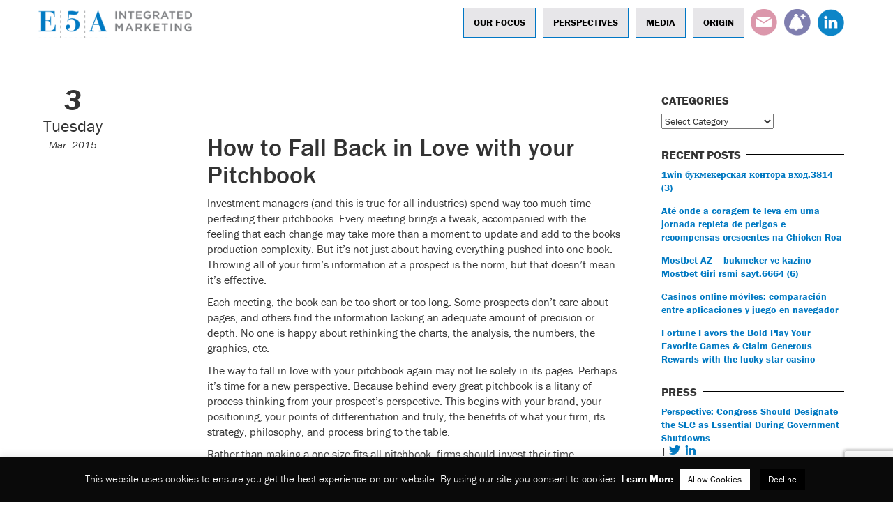

--- FILE ---
content_type: text/html; charset=UTF-8
request_url: https://www.e5aim.com/fall-back-love-pitchbook/
body_size: 23209
content:
<!DOCTYPE html>
<html class="no-js" lang="en-US">
<head>
  <meta charset="utf-8">
  <meta http-equiv="X-UA-Compatible" content="IE=edge">
  <title>How to Fall Back in Love with your Pitchbook | E5A Integrated Marketing</title>
  <meta name="viewport" content="width=device-width, initial-scale=1">

  <script src="//use.typekit.net/isi5rzh.js"></script>
  <script>try{Typekit.load();}catch(e){}</script>

    <link rel="stylesheet" href="https://www.e5aim.com/wp-includes/js/thickbox/thickbox.css">

  <meta name='robots' content='max-image-preview:large' />
<link rel='dns-prefetch' href='//ajax.googleapis.com' />
<link rel="alternate" title="oEmbed (JSON)" type="application/json+oembed" href="https://www.e5aim.com/wp-json/oembed/1.0/embed?url=https%3A%2F%2Fwww.e5aim.com%2Ffall-back-love-pitchbook%2F" />
<link rel="alternate" title="oEmbed (XML)" type="text/xml+oembed" href="https://www.e5aim.com/wp-json/oembed/1.0/embed?url=https%3A%2F%2Fwww.e5aim.com%2Ffall-back-love-pitchbook%2F&#038;format=xml" />
<style id='wp-img-auto-sizes-contain-inline-css' type='text/css'>
img:is([sizes=auto i],[sizes^="auto," i]){contain-intrinsic-size:3000px 1500px}
/*# sourceURL=wp-img-auto-sizes-contain-inline-css */
</style>
<style id='wp-emoji-styles-inline-css' type='text/css'>

	img.wp-smiley, img.emoji {
		display: inline !important;
		border: none !important;
		box-shadow: none !important;
		height: 1em !important;
		width: 1em !important;
		margin: 0 0.07em !important;
		vertical-align: -0.1em !important;
		background: none !important;
		padding: 0 !important;
	}
/*# sourceURL=wp-emoji-styles-inline-css */
</style>
<style id='wp-block-library-inline-css' type='text/css'>
:root{--wp-block-synced-color:#7a00df;--wp-block-synced-color--rgb:122,0,223;--wp-bound-block-color:var(--wp-block-synced-color);--wp-editor-canvas-background:#ddd;--wp-admin-theme-color:#007cba;--wp-admin-theme-color--rgb:0,124,186;--wp-admin-theme-color-darker-10:#006ba1;--wp-admin-theme-color-darker-10--rgb:0,107,160.5;--wp-admin-theme-color-darker-20:#005a87;--wp-admin-theme-color-darker-20--rgb:0,90,135;--wp-admin-border-width-focus:2px}@media (min-resolution:192dpi){:root{--wp-admin-border-width-focus:1.5px}}.wp-element-button{cursor:pointer}:root .has-very-light-gray-background-color{background-color:#eee}:root .has-very-dark-gray-background-color{background-color:#313131}:root .has-very-light-gray-color{color:#eee}:root .has-very-dark-gray-color{color:#313131}:root .has-vivid-green-cyan-to-vivid-cyan-blue-gradient-background{background:linear-gradient(135deg,#00d084,#0693e3)}:root .has-purple-crush-gradient-background{background:linear-gradient(135deg,#34e2e4,#4721fb 50%,#ab1dfe)}:root .has-hazy-dawn-gradient-background{background:linear-gradient(135deg,#faaca8,#dad0ec)}:root .has-subdued-olive-gradient-background{background:linear-gradient(135deg,#fafae1,#67a671)}:root .has-atomic-cream-gradient-background{background:linear-gradient(135deg,#fdd79a,#004a59)}:root .has-nightshade-gradient-background{background:linear-gradient(135deg,#330968,#31cdcf)}:root .has-midnight-gradient-background{background:linear-gradient(135deg,#020381,#2874fc)}:root{--wp--preset--font-size--normal:16px;--wp--preset--font-size--huge:42px}.has-regular-font-size{font-size:1em}.has-larger-font-size{font-size:2.625em}.has-normal-font-size{font-size:var(--wp--preset--font-size--normal)}.has-huge-font-size{font-size:var(--wp--preset--font-size--huge)}.has-text-align-center{text-align:center}.has-text-align-left{text-align:left}.has-text-align-right{text-align:right}.has-fit-text{white-space:nowrap!important}#end-resizable-editor-section{display:none}.aligncenter{clear:both}.items-justified-left{justify-content:flex-start}.items-justified-center{justify-content:center}.items-justified-right{justify-content:flex-end}.items-justified-space-between{justify-content:space-between}.screen-reader-text{border:0;clip-path:inset(50%);height:1px;margin:-1px;overflow:hidden;padding:0;position:absolute;width:1px;word-wrap:normal!important}.screen-reader-text:focus{background-color:#ddd;clip-path:none;color:#444;display:block;font-size:1em;height:auto;left:5px;line-height:normal;padding:15px 23px 14px;text-decoration:none;top:5px;width:auto;z-index:100000}html :where(.has-border-color){border-style:solid}html :where([style*=border-top-color]){border-top-style:solid}html :where([style*=border-right-color]){border-right-style:solid}html :where([style*=border-bottom-color]){border-bottom-style:solid}html :where([style*=border-left-color]){border-left-style:solid}html :where([style*=border-width]){border-style:solid}html :where([style*=border-top-width]){border-top-style:solid}html :where([style*=border-right-width]){border-right-style:solid}html :where([style*=border-bottom-width]){border-bottom-style:solid}html :where([style*=border-left-width]){border-left-style:solid}html :where(img[class*=wp-image-]){height:auto;max-width:100%}:where(figure){margin:0 0 1em}html :where(.is-position-sticky){--wp-admin--admin-bar--position-offset:var(--wp-admin--admin-bar--height,0px)}@media screen and (max-width:600px){html :where(.is-position-sticky){--wp-admin--admin-bar--position-offset:0px}}

/*# sourceURL=wp-block-library-inline-css */
</style><style id='global-styles-inline-css' type='text/css'>
:root{--wp--preset--aspect-ratio--square: 1;--wp--preset--aspect-ratio--4-3: 4/3;--wp--preset--aspect-ratio--3-4: 3/4;--wp--preset--aspect-ratio--3-2: 3/2;--wp--preset--aspect-ratio--2-3: 2/3;--wp--preset--aspect-ratio--16-9: 16/9;--wp--preset--aspect-ratio--9-16: 9/16;--wp--preset--color--black: #000000;--wp--preset--color--cyan-bluish-gray: #abb8c3;--wp--preset--color--white: #ffffff;--wp--preset--color--pale-pink: #f78da7;--wp--preset--color--vivid-red: #cf2e2e;--wp--preset--color--luminous-vivid-orange: #ff6900;--wp--preset--color--luminous-vivid-amber: #fcb900;--wp--preset--color--light-green-cyan: #7bdcb5;--wp--preset--color--vivid-green-cyan: #00d084;--wp--preset--color--pale-cyan-blue: #8ed1fc;--wp--preset--color--vivid-cyan-blue: #0693e3;--wp--preset--color--vivid-purple: #9b51e0;--wp--preset--gradient--vivid-cyan-blue-to-vivid-purple: linear-gradient(135deg,rgb(6,147,227) 0%,rgb(155,81,224) 100%);--wp--preset--gradient--light-green-cyan-to-vivid-green-cyan: linear-gradient(135deg,rgb(122,220,180) 0%,rgb(0,208,130) 100%);--wp--preset--gradient--luminous-vivid-amber-to-luminous-vivid-orange: linear-gradient(135deg,rgb(252,185,0) 0%,rgb(255,105,0) 100%);--wp--preset--gradient--luminous-vivid-orange-to-vivid-red: linear-gradient(135deg,rgb(255,105,0) 0%,rgb(207,46,46) 100%);--wp--preset--gradient--very-light-gray-to-cyan-bluish-gray: linear-gradient(135deg,rgb(238,238,238) 0%,rgb(169,184,195) 100%);--wp--preset--gradient--cool-to-warm-spectrum: linear-gradient(135deg,rgb(74,234,220) 0%,rgb(151,120,209) 20%,rgb(207,42,186) 40%,rgb(238,44,130) 60%,rgb(251,105,98) 80%,rgb(254,248,76) 100%);--wp--preset--gradient--blush-light-purple: linear-gradient(135deg,rgb(255,206,236) 0%,rgb(152,150,240) 100%);--wp--preset--gradient--blush-bordeaux: linear-gradient(135deg,rgb(254,205,165) 0%,rgb(254,45,45) 50%,rgb(107,0,62) 100%);--wp--preset--gradient--luminous-dusk: linear-gradient(135deg,rgb(255,203,112) 0%,rgb(199,81,192) 50%,rgb(65,88,208) 100%);--wp--preset--gradient--pale-ocean: linear-gradient(135deg,rgb(255,245,203) 0%,rgb(182,227,212) 50%,rgb(51,167,181) 100%);--wp--preset--gradient--electric-grass: linear-gradient(135deg,rgb(202,248,128) 0%,rgb(113,206,126) 100%);--wp--preset--gradient--midnight: linear-gradient(135deg,rgb(2,3,129) 0%,rgb(40,116,252) 100%);--wp--preset--font-size--small: 13px;--wp--preset--font-size--medium: 20px;--wp--preset--font-size--large: 36px;--wp--preset--font-size--x-large: 42px;--wp--preset--spacing--20: 0.44rem;--wp--preset--spacing--30: 0.67rem;--wp--preset--spacing--40: 1rem;--wp--preset--spacing--50: 1.5rem;--wp--preset--spacing--60: 2.25rem;--wp--preset--spacing--70: 3.38rem;--wp--preset--spacing--80: 5.06rem;--wp--preset--shadow--natural: 6px 6px 9px rgba(0, 0, 0, 0.2);--wp--preset--shadow--deep: 12px 12px 50px rgba(0, 0, 0, 0.4);--wp--preset--shadow--sharp: 6px 6px 0px rgba(0, 0, 0, 0.2);--wp--preset--shadow--outlined: 6px 6px 0px -3px rgb(255, 255, 255), 6px 6px rgb(0, 0, 0);--wp--preset--shadow--crisp: 6px 6px 0px rgb(0, 0, 0);}:where(.is-layout-flex){gap: 0.5em;}:where(.is-layout-grid){gap: 0.5em;}body .is-layout-flex{display: flex;}.is-layout-flex{flex-wrap: wrap;align-items: center;}.is-layout-flex > :is(*, div){margin: 0;}body .is-layout-grid{display: grid;}.is-layout-grid > :is(*, div){margin: 0;}:where(.wp-block-columns.is-layout-flex){gap: 2em;}:where(.wp-block-columns.is-layout-grid){gap: 2em;}:where(.wp-block-post-template.is-layout-flex){gap: 1.25em;}:where(.wp-block-post-template.is-layout-grid){gap: 1.25em;}.has-black-color{color: var(--wp--preset--color--black) !important;}.has-cyan-bluish-gray-color{color: var(--wp--preset--color--cyan-bluish-gray) !important;}.has-white-color{color: var(--wp--preset--color--white) !important;}.has-pale-pink-color{color: var(--wp--preset--color--pale-pink) !important;}.has-vivid-red-color{color: var(--wp--preset--color--vivid-red) !important;}.has-luminous-vivid-orange-color{color: var(--wp--preset--color--luminous-vivid-orange) !important;}.has-luminous-vivid-amber-color{color: var(--wp--preset--color--luminous-vivid-amber) !important;}.has-light-green-cyan-color{color: var(--wp--preset--color--light-green-cyan) !important;}.has-vivid-green-cyan-color{color: var(--wp--preset--color--vivid-green-cyan) !important;}.has-pale-cyan-blue-color{color: var(--wp--preset--color--pale-cyan-blue) !important;}.has-vivid-cyan-blue-color{color: var(--wp--preset--color--vivid-cyan-blue) !important;}.has-vivid-purple-color{color: var(--wp--preset--color--vivid-purple) !important;}.has-black-background-color{background-color: var(--wp--preset--color--black) !important;}.has-cyan-bluish-gray-background-color{background-color: var(--wp--preset--color--cyan-bluish-gray) !important;}.has-white-background-color{background-color: var(--wp--preset--color--white) !important;}.has-pale-pink-background-color{background-color: var(--wp--preset--color--pale-pink) !important;}.has-vivid-red-background-color{background-color: var(--wp--preset--color--vivid-red) !important;}.has-luminous-vivid-orange-background-color{background-color: var(--wp--preset--color--luminous-vivid-orange) !important;}.has-luminous-vivid-amber-background-color{background-color: var(--wp--preset--color--luminous-vivid-amber) !important;}.has-light-green-cyan-background-color{background-color: var(--wp--preset--color--light-green-cyan) !important;}.has-vivid-green-cyan-background-color{background-color: var(--wp--preset--color--vivid-green-cyan) !important;}.has-pale-cyan-blue-background-color{background-color: var(--wp--preset--color--pale-cyan-blue) !important;}.has-vivid-cyan-blue-background-color{background-color: var(--wp--preset--color--vivid-cyan-blue) !important;}.has-vivid-purple-background-color{background-color: var(--wp--preset--color--vivid-purple) !important;}.has-black-border-color{border-color: var(--wp--preset--color--black) !important;}.has-cyan-bluish-gray-border-color{border-color: var(--wp--preset--color--cyan-bluish-gray) !important;}.has-white-border-color{border-color: var(--wp--preset--color--white) !important;}.has-pale-pink-border-color{border-color: var(--wp--preset--color--pale-pink) !important;}.has-vivid-red-border-color{border-color: var(--wp--preset--color--vivid-red) !important;}.has-luminous-vivid-orange-border-color{border-color: var(--wp--preset--color--luminous-vivid-orange) !important;}.has-luminous-vivid-amber-border-color{border-color: var(--wp--preset--color--luminous-vivid-amber) !important;}.has-light-green-cyan-border-color{border-color: var(--wp--preset--color--light-green-cyan) !important;}.has-vivid-green-cyan-border-color{border-color: var(--wp--preset--color--vivid-green-cyan) !important;}.has-pale-cyan-blue-border-color{border-color: var(--wp--preset--color--pale-cyan-blue) !important;}.has-vivid-cyan-blue-border-color{border-color: var(--wp--preset--color--vivid-cyan-blue) !important;}.has-vivid-purple-border-color{border-color: var(--wp--preset--color--vivid-purple) !important;}.has-vivid-cyan-blue-to-vivid-purple-gradient-background{background: var(--wp--preset--gradient--vivid-cyan-blue-to-vivid-purple) !important;}.has-light-green-cyan-to-vivid-green-cyan-gradient-background{background: var(--wp--preset--gradient--light-green-cyan-to-vivid-green-cyan) !important;}.has-luminous-vivid-amber-to-luminous-vivid-orange-gradient-background{background: var(--wp--preset--gradient--luminous-vivid-amber-to-luminous-vivid-orange) !important;}.has-luminous-vivid-orange-to-vivid-red-gradient-background{background: var(--wp--preset--gradient--luminous-vivid-orange-to-vivid-red) !important;}.has-very-light-gray-to-cyan-bluish-gray-gradient-background{background: var(--wp--preset--gradient--very-light-gray-to-cyan-bluish-gray) !important;}.has-cool-to-warm-spectrum-gradient-background{background: var(--wp--preset--gradient--cool-to-warm-spectrum) !important;}.has-blush-light-purple-gradient-background{background: var(--wp--preset--gradient--blush-light-purple) !important;}.has-blush-bordeaux-gradient-background{background: var(--wp--preset--gradient--blush-bordeaux) !important;}.has-luminous-dusk-gradient-background{background: var(--wp--preset--gradient--luminous-dusk) !important;}.has-pale-ocean-gradient-background{background: var(--wp--preset--gradient--pale-ocean) !important;}.has-electric-grass-gradient-background{background: var(--wp--preset--gradient--electric-grass) !important;}.has-midnight-gradient-background{background: var(--wp--preset--gradient--midnight) !important;}.has-small-font-size{font-size: var(--wp--preset--font-size--small) !important;}.has-medium-font-size{font-size: var(--wp--preset--font-size--medium) !important;}.has-large-font-size{font-size: var(--wp--preset--font-size--large) !important;}.has-x-large-font-size{font-size: var(--wp--preset--font-size--x-large) !important;}
/*# sourceURL=global-styles-inline-css */
</style>

<style id='classic-theme-styles-inline-css' type='text/css'>
/*! This file is auto-generated */
.wp-block-button__link{color:#fff;background-color:#32373c;border-radius:9999px;box-shadow:none;text-decoration:none;padding:calc(.667em + 2px) calc(1.333em + 2px);font-size:1.125em}.wp-block-file__button{background:#32373c;color:#fff;text-decoration:none}
/*# sourceURL=/wp-includes/css/classic-themes.min.css */
</style>
<link rel='stylesheet' id='contact-form-7-css' href='/wp-content/plugins/contact-form-7/includes/css/styles.css?ver=010' type='text/css' media='all' />
<link rel='stylesheet' id='cookie-law-info-css' href='/wp-content/plugins/cookie-law-info/legacy/public/css/cookie-law-info-public.css?ver=010' type='text/css' media='all' />
<link rel='stylesheet' id='cookie-law-info-gdpr-css' href='/wp-content/plugins/cookie-law-info/legacy/public/css/cookie-law-info-gdpr.css?ver=010' type='text/css' media='all' />
<link rel='stylesheet' id='roots_main-css' href='/wp-content/themes/e5a/assets/css/main.min.css?ver=010' type='text/css' media='all' />
<script type="text/javascript" src="//ajax.googleapis.com/ajax/libs/jquery/1.11.0/jquery.min.js?ver=010" id="jquery-js"></script>
<script type="text/javascript" id="cookie-law-info-js-extra">
/* <![CDATA[ */
var Cli_Data = {"nn_cookie_ids":[],"cookielist":[],"non_necessary_cookies":[],"ccpaEnabled":"","ccpaRegionBased":"","ccpaBarEnabled":"","strictlyEnabled":["necessary","obligatoire"],"ccpaType":"gdpr","js_blocking":"","custom_integration":"","triggerDomRefresh":"","secure_cookies":""};
var cli_cookiebar_settings = {"animate_speed_hide":"500","animate_speed_show":"500","background":"#0a0a0a","border":"#b1a6a6c2","border_on":"","button_1_button_colour":"#ffffff","button_1_button_hover":"#cccccc","button_1_link_colour":"#0a0a0a","button_1_as_button":"1","button_1_new_win":"","button_2_button_colour":"#333","button_2_button_hover":"#292929","button_2_link_colour":"#444","button_2_as_button":"","button_2_hidebar":"","button_3_button_colour":"#000","button_3_button_hover":"#000000","button_3_link_colour":"#fff","button_3_as_button":"1","button_3_new_win":"","button_4_button_colour":"#000","button_4_button_hover":"#000000","button_4_link_colour":"#62a329","button_4_as_button":"","button_7_button_colour":"#61a229","button_7_button_hover":"#4e8221","button_7_link_colour":"#fff","button_7_as_button":"1","button_7_new_win":"","font_family":"inherit","header_fix":"","notify_animate_hide":"1","notify_animate_show":"","notify_div_id":"#cookie-law-info-bar","notify_position_horizontal":"right","notify_position_vertical":"bottom","scroll_close":"","scroll_close_reload":"","accept_close_reload":"","reject_close_reload":"","showagain_tab":"","showagain_background":"#fff","showagain_border":"#000","showagain_div_id":"#cookie-law-info-again","showagain_x_position":"100px","text":"#ffffff","show_once_yn":"","show_once":"10000","logging_on":"","as_popup":"","popup_overlay":"1","bar_heading_text":"","cookie_bar_as":"banner","popup_showagain_position":"bottom-right","widget_position":"left"};
var log_object = {"ajax_url":"https://www.e5aim.com/wp-admin/admin-ajax.php"};
//# sourceURL=cookie-law-info-js-extra
/* ]]> */
</script>
<script>window.jQuery || document.write('<script src="https://www.e5aim.com/wp-content/themes/e5a/assets/js/vendor/jquery-1.11.0.min.js"><\/script>')</script>
<script type="text/javascript" src="/wp-content/plugins/cookie-law-info/legacy/public/js/cookie-law-info-public.js?ver=010" id="cookie-law-info-js"></script>
<script type="text/javascript" src="/wp-content/themes/e5a/assets/js/vendor/modernizr-2.7.0.min.js?ver=010" id="modernizr-js"></script>
<link rel="https://api.w.org/" href="https://www.e5aim.com/wp-json/" /><link rel="alternate" title="JSON" type="application/json" href="https://www.e5aim.com/wp-json/wp/v2/posts/431" />	<link rel="canonical" href="https://www.e5aim.com/fall-back-love-pitchbook/">
<link rel="icon" href="https://www.e5aim.com/wp-content/uploads/2023/05/cropped-E5A-favicon_WHITE_onLightBlue-32x32.png" sizes="32x32" />
<link rel="icon" href="https://www.e5aim.com/wp-content/uploads/2023/05/cropped-E5A-favicon_WHITE_onLightBlue-192x192.png" sizes="192x192" />
<link rel="apple-touch-icon" href="https://www.e5aim.com/wp-content/uploads/2023/05/cropped-E5A-favicon_WHITE_onLightBlue-180x180.png" />
<meta name="msapplication-TileImage" content="https://www.e5aim.com/wp-content/uploads/2023/05/cropped-E5A-favicon_WHITE_onLightBlue-270x270.png" />
		<style type="text/css" id="wp-custom-css">
			.phoenix-reit-complete header.banner.navbar.navbar-static-top, .phoenix-reit-complete footer.content-info  {
    display: none;
}

.real-estate .navbar {
    display: none !important;
}

.real-estate footer.content-info {
    display: none;
}

.real-estate .wrapper {
    max-width: 100% !important;
}
.section-blue.bgimg {
    background-position: 0% 100%;
    background-image: url(https://www.e5aim.com/content/uploads/2023/06/TopBanner-AnimatedGIF.gif);
    
    padding-top: 0px;
    background-repeat: no-repeat;
}

.green-section.white {
   
    background-size: cover !important;
}
.section-contact {
background-color: white;
    background-image: url(https://www.e5aim.com/content/uploads/2023/06/gradient.png) !important;
   
}

input.wpcf7-form-control.wpcf7-submit.button-blue {
    padding: 12px 20px;
    border-radius: 6px;
}
td.namefield input {
    display: inline;

    max-width: 48%;
}

td.namefield input:first-of-type {
    margin-right: 10px;.
}

.section-contact .div-block-5 {
    max-width: 750px;
}
td.namefield {
    display: inline;
    width: 50% !important;
}
a:hover {
	color: white;
	
}
input.wpcf7-form-control.wpcf7-text, textarea.wpcf7-form-control.wpcf7-textarea {
    
    padding: 6px 10px;
    background-color: transparent;
    border-color: #0077c580 !important;
}

div#TB_ajaxContent input {
    max-width: 300px !important;
}

div#TB_ajaxContent input.wpcf7-form-control.wpcf7-submit {
    padding: 12px 20px;
    border-radius: 6px;
}

.real-estate .container {
    width: 100% !important;
}
.page-template-page-acquiring-customers .wrapper, .press .wrapper, .asset-management .wrapper, .home .wrapper, .raising-capital .wrapper, .page-template-page-privacy-policy-php .wrapper {
    max-width: 100% !important;
}
.press .navbar, .page-template-page-acquiring-customers .navbar, .asset-management .navbar, .home .navbar, .raising-capital .navbar, .page-template-page-privacy-policy-php .navbar {
    display: none !important;
}

.asset-management footer.content-info, .press footer.content-info , .page-template-page-acquiring-customers footer.content-info, .home footer.content-info, .raising-capital footer.content-info,  .page-template-page-privacy-policy-php footer.content-info {
    display: none;
}

.white-bg-box .press-items .press-items-item a {
	color: #0079c2;
    font-weight: 600;
    text-decoration: none;
	margin-bottom: 0;
    font-family: Libre Franklin, sans-serif;
    font-size: 24px;
    line-height: 30px;
	
}
.origin-div {
    border: 1px solid #0076bc;
    border-bottom: 10px solid #0076bc;
}

@media (min-width:1025px) { 
	#tweets {
  
    min-width: 525px;
}
}
@media (max-width:1024px) { 
	#tweets {
		min-width: 325px;
   margin-top: 30px;
    
}
}



.white-bg-box .press-items .press-items-item  {
    color: #021a4a;
    margin-bottom: 0;
    font-family: Libre Franklin, sans-serif;
    font-size: 24px;
    line-height: 30px;
}
.press .blue-border-box.clearfix, .origin .blue-border-box.clearfix, .home .blue-border-box.clearfix {
    border: none;
    background: transparent;
    padding: 0px;
    margin-top: 30px;
}
.press td, .origin td, .home td {
    color: #021a4a;
    margin-bottom: 0;
    font-family: Libre Franklin, sans-serif;
    font-size: 24px;
    line-height: 30px;
}

a.w-webflow-badge {
    display: none !important;
}

.origin-div.privacy {
    max-width: 1200px;
}

.origin-div.privacy h3 {
	margin-top: 10px;
    margin-bottom: 10px;
    color: #0079c2;
    font-family: Libre Franklin, sans-serif;
    font-size: 24px;
    line-height: 30px;
    font-weight: 700;
}
.origin-div.privacy p {
    color: #021a4a;
    margin-bottom: 0;
    font-family: Libre Franklin, sans-serif;
    font-size: 24px;
    line-height: 30px;

}

		</style>
		
  <link rel="alternate" type="application/rss+xml" title="E5A Integrated Marketing Feed" href="https://www.e5aim.com/feed/">

  <script>
    window._home_url = 'https://www.e5aim.com';
  </script>

  
</head>
<body class="wp-singular post-template-default single single-post postid-431 single-format-standard wp-theme-e5a fall-back-love-pitchbook">

  <!--[if lt IE 8]>
    <div class="alert alert-warning">
      You are using an <strong>outdated</strong> browser. Please <a href="http://browsehappy.com/">upgrade your browser</a> to improve your experience.    </div>
  <![endif]-->


  
  <div class="wrapper "
    style="background-image: url();">

    <header class="banner navbar navbar-static-top" role="banner">
  <div class="container">
    <div class="navbar-header">
      <button type="button" class="navbar-toggle" data-toggle="collapse" data-target=".navbar-collapse">
        Menu
      </button>
      <a class="navbar-brand" href="https://www.e5aim.com/">E5A Integrated Marketing</a>
    </div>

    <nav class="collapse navbar-collapse" role="navigation">
      <ul id="menu-primary-navigation" class="nav navbar-nav"><li class="menu-our-focus"><a href="#what-we-do">Our Focus</a></li>
<li class="active menu-perspectives"><a href="https://www.e5aim.com/blog/">Perspectives</a></li>
<li class="menu-media"><a href="https://www.e5aim.com/press/">Media</a></li>
<li class="menu-origin"><a href="https://www.e5aim.com/origin/">Origin</a></li>
<li class="menu-email"><a href="mailto:info@e5aim.com">Email</a></li>
<li class="menu-subscribe"><a href="#">Subscribe</a></li>
<li class="menu-linkedin"><a target="_blank" href="https://www.linkedin.com/company/e5a-integrated-marketing?trk=company_logo">LinkedIn</a></li>
</ul>    </nav>
  </div>
</header>

    <div class="container pad-top-extra pad-bottom-extra">
  <div class="row content-single-row">
    <div class="col-sm-9 relative">
      <div class="hr blog-hr hidden-xs"></div>
      <div class="meta-date">
        <div class="meta-day-numeric">3</div>
        <div class="meta-day">Tuesday</div>
        <div class="meta-month">Mar. 2015</div>
      </div>

      <div class="col-sm-9 col-sm-offset-3 pad-right-extra">
        <article class="post-431 post type-post status-publish format-standard hentry category-uncategorized">
          <header>
            <h1 class="entry-title">How to Fall Back in Love with your Pitchbook</h1>
          </header>
          <div class="entry-content">
            <p>Investment managers (and this is true for all industries) spend way too much time perfecting their pitchbooks. Every meeting brings a tweak, accompanied with the feeling that each change may take more than a moment to update and add to the books production complexity. But it’s not just about having everything pushed into one book. Throwing all of your firm’s information at a prospect is the norm, but that doesn’t mean it’s effective.</p>
<p>Each meeting, the book can be too short or too long. Some prospects don’t care about pages, and others find the information lacking an adequate amount of precision or depth. No one is happy about rethinking the charts, the analysis, the numbers, the graphics, etc.</p>
<p>The way to fall in love with your pitchbook again may not lie solely in its pages. Perhaps it’s time for a new perspective. Because behind every great pitchbook<b> </b>is a litany of process thinking from your prospect’s perspective. This begins with your brand, your positioning, your points of differentiation and truly, the benefits of what your firm, its strategy, philosophy, and process bring to the table.</p>
<p>Rather than making a one-size-fits-all pitchbook, firms should invest their time developing pitchbooks into digestible parts, to correspond with where the prospect is in the sales process.</p>
<p>What if you could gain control of every prospect touch-point and guide their journey, as they understand your firm more deeply? A prospect in a first meeting knows little to nothing about your firm. What is the goal of the first meeting? Then why is all that additional material in there? So much that Einstein couldn’t absorb it all in one meeting?</p>
<p>There are some pitchbook factories. They churn out nice looking books, a one-size-fits-all for every customer or fund. The issue is that the purpose of your pitchbook is to help facilitate a relationship, to convert your prospects to clients over time, through a process. Armed with a one-size-fits-all pitchbook, it can add challenges, not eliminate them.</p>
<p>Break your messages down by what you want prospects to remember. Then tell them those messages, elaborate on them, and then tell them again. And never forget to ask for the next step.</p>
<p>The opportunity set per meeting is limited. Your goal is to achieve the next step or even leapfrog one. But if you are selling institutional asset management or enterprise software solutions, skipping a step can backfire. Each nuance is crucial. The proof of this lies in the fact that there are over ten thousand hedge funds and similar competitors within other asset classes and around the ecosystem, yet the assets remain concentrated among the best marketers, though they are not necessarily the best managers. This is not a shot at the Due Diligence process. In fact, it is an endorsement. No one will allocate millions of dollars to strategies that are not well explained with every detail, nuance and question anticipated.</p>
<p>At the Due Diligence meeting of your firm, the prospect is expecting a precision, orchestrated presentation and discussion. They are potentially entrusting you with a serious allocation, so you had better be a serious firm. Guess what? The due diligence presentation should not resemble in length or depth of the first meeting pitchbook. They have different purposes and therefore have different sets of communications (yes, with the same brand and positioning).</p>
<p>So if you are an emerging manager, stop presenting like one. If you are midsized and want to grow, think long and hard about each step of your messaging. If you are a top brand, solidify your position.</p>
<p>We live in a competitive world. Winning is the measure that puts fees in the bank.</p>
<p>Performance is a given. Understanding the allocation process; and having partners who have been allocated, can communicate, and are in tune with buying behavior should be your criteria for choosing a marketing, advertising and design partner.</p>
<p>It seems odd how managers complain about herd mentality when talking about other managers and allocators, yet they all go to the same factories for their communications. After all, for many of these managers, their perspective is that marketing is secondary to managing the money.</p>
<p><b>That is an accurate strategy, unless you want to manage a lot of money and win a lot of clients.</b></p>
          </div>
          <footer>
            <div class="next-post-link">
              <a href="https://www.e5aim.com/finals-presentations-the-art-of-winning/" rel="next">Next Post</a> >            </div>
          </footer>
        </article>
      </div>

    </div>
    <div class="col-sm-3">
      <section class="widget categories-2 widget_categories"><h3>Categories</h3><form action="https://www.e5aim.com" method="get"><label class="screen-reader-text" for="cat">Categories</label><select  name='cat' id='cat' class='postform'>
	<option value='-1'>Select Category</option>
	<option class="level-0" value="48">1</option>
	<option class="level-0" value="50">12</option>
	<option class="level-0" value="53">44</option>
	<option class="level-0" value="55">6</option>
	<option class="level-0" value="51">7</option>
	<option class="level-0" value="20">Alternative Investments</option>
	<option class="level-0" value="49">Blog</option>
	<option class="level-0" value="23">closing sales</option>
	<option class="level-0" value="3">E5A</option>
	<option class="level-0" value="10">ETFs</option>
	<option class="level-0" value="21">Hedge Fund Marketing</option>
	<option class="level-0" value="28">Hedge Funds</option>
	<option class="level-0" value="11">Investments</option>
	<option class="level-0" value="7">JOBS Act</option>
	<option class="level-0" value="24">marketing process</option>
	<option class="level-0" value="27">Mutual Funds</option>
	<option class="level-0" value="54">News</option>
	<option class="level-0" value="52">Post</option>
	<option class="level-0" value="4">RTB</option>
	<option class="level-0" value="22">sales and marketing</option>
	<option class="level-0" value="1">Uncategorized</option>
</select>
</form><script type="text/javascript">
/* <![CDATA[ */

( ( dropdownId ) => {
	const dropdown = document.getElementById( dropdownId );
	function onSelectChange() {
		setTimeout( () => {
			if ( 'escape' === dropdown.dataset.lastkey ) {
				return;
			}
			if ( dropdown.value && parseInt( dropdown.value ) > 0 && dropdown instanceof HTMLSelectElement ) {
				dropdown.parentElement.submit();
			}
		}, 250 );
	}
	function onKeyUp( event ) {
		if ( 'Escape' === event.key ) {
			dropdown.dataset.lastkey = 'escape';
		} else {
			delete dropdown.dataset.lastkey;
		}
	}
	function onClick() {
		delete dropdown.dataset.lastkey;
	}
	dropdown.addEventListener( 'keyup', onKeyUp );
	dropdown.addEventListener( 'click', onClick );
	dropdown.addEventListener( 'change', onSelectChange );
})( "cat" );

//# sourceURL=WP_Widget_Categories%3A%3Awidget
/* ]]> */
</script>
</section>
		<section class="widget recent-posts-2 widget_recent_entries">
		<h3>Recent Posts</h3>
		<ul>
											<li>
					<a href="/1win-bukmekerskaja-kontora-vhod-3814-3/">1win букмекерская контора  вход.3814 (3)</a>
									</li>
											<li>
					<a href="/ate-onde-a-coragem-te-leva-em-uma-jornada-repleta/">Até onde a coragem te leva em uma jornada repleta de perigos e recompensas crescentes na Chicken Roa</a>
									</li>
											<li>
					<a href="/mostbet-az-bukmeker-ve-kazino-mostbet-giri-rsmi-2690/">Mostbet AZ &#8211; bukmeker ve kazino Mostbet Giri rsmi sayt.6664 (6)</a>
									</li>
											<li>
					<a href="/casinos-online-moviles-comparacion-entre-151/">Casinos online móviles: comparación entre aplicaciones y juego en navegador</a>
									</li>
											<li>
					<a href="/fortune-favors-the-bold-play-your-favorite-games-2/">Fortune Favors the Bold Play Your Favorite Games &#038; Claim Generous Rewards with the lucky star casino</a>
									</li>
					</ul>

		</section>
  <section class="widget widget_press">
    <h3>Press</h3>
    <ul class="press-items"><li class="press-items-item"><a href="https://www.crowdfundinsider.com/2025/10/254703-perspective-congress-should-designate-the-sec-as-essential-during-government-shutdowns/" target="_blank">Perspective: Congress Should Designate the SEC as Essential During Government Shutdowns</a><br> | <a href="https://twitter.com/intent/tweet?url=https://www.crowdfundinsider.com/2025/10/254703-perspective-congress-should-designate-the-sec-as-essential-during-government-shutdowns/&text=Perspective%3A+Congress+Should+Designate+the+SEC+as+Essential+During+Government+Shutdowns&via=acornnyc" class="twitter-share"></a><a href="http://www.linkedin.com/shareArticle?mini=true&url=https://www.crowdfundinsider.com/2025/10/254703-perspective-congress-should-designate-the-sec-as-essential-during-government-shutdowns/&title=Perspective%3A+Congress+Should+Designate+the+SEC+as+Essential+During+Government+Shutdowns" class="linkedin-share"></a></li><li class="press-items-item"><a href="https://www.wealthmanagement.com/investing-strategies/model-portfolios-portend-the-end-of-traditional-financial-advice" target="_blank">Model Portfolios Portend the End of 'Traditional' Financial Advice</a><br> | <a href="https://twitter.com/intent/tweet?url=https://www.wealthmanagement.com/investing-strategies/model-portfolios-portend-the-end-of-traditional-financial-advice&text=Model+Portfolios+Portend+the+End+of+%27Traditional%27+Financial+Advice&via=acornnyc" class="twitter-share"></a><a href="http://www.linkedin.com/shareArticle?mini=true&url=https://www.wealthmanagement.com/investing-strategies/model-portfolios-portend-the-end-of-traditional-financial-advice&title=Model+Portfolios+Portend+the+End+of+%27Traditional%27+Financial+Advice" class="linkedin-share"></a></li><li class="press-items-item"><a href="https://www.pionline.com/money-management/greek-and-roman-gods-evoked-fear-awe-and-envy-their-names-now-control-trillions" target="_blank">Greek and Roman gods evoked fear, awe and envy. Their names now control trillions of dollars of your money.</a><br> | <a href="https://twitter.com/intent/tweet?url=https://www.pionline.com/money-management/greek-and-roman-gods-evoked-fear-awe-and-envy-their-names-now-control-trillions&text=Greek+and+Roman+gods+evoked+fear%2C+awe+and+envy.+Their+names+now+control+trillions+of+dollars+of+your+money.&via=acornnyc" class="twitter-share"></a><a href="http://www.linkedin.com/shareArticle?mini=true&url=https://www.pionline.com/money-management/greek-and-roman-gods-evoked-fear-awe-and-envy-their-names-now-control-trillions&title=Greek+and+Roman+gods+evoked+fear%2C+awe+and+envy.+Their+names+now+control+trillions+of+dollars+of+your+money." class="linkedin-share"></a></li><li class="press-items-item"><a href="https://www.crowdfundinsider.com/2024/07/227114-raising-capital-the-start-of-something-new/" target="_blank">Raising Capital: The Start of Something New</a><br> | <a href="https://twitter.com/intent/tweet?url=https://www.crowdfundinsider.com/2024/07/227114-raising-capital-the-start-of-something-new/&text=Raising+Capital%3A+The+Start+of+Something+New&via=acornnyc" class="twitter-share"></a><a href="http://www.linkedin.com/shareArticle?mini=true&url=https://www.crowdfundinsider.com/2024/07/227114-raising-capital-the-start-of-something-new/&title=Raising+Capital%3A+The+Start+of+Something+New" class="linkedin-share"></a></li><li class="press-items-item"><a href="https://www.investmentnews.com/practice-management/news/even-as-financial-firms-slim-down-headcount-hiring-is-growing-in-one-area-247220" target="_blank">Even as financial firms slim down head count, hiring is growing in one area</a><br>See our CEO, Andrew Corn quotes | <a href="https://twitter.com/intent/tweet?url=https://www.investmentnews.com/practice-management/news/even-as-financial-firms-slim-down-headcount-hiring-is-growing-in-one-area-247220&text=Even+as+financial+firms+slim+down+head+count%2C+hiring+is+growing+in+one+area&via=acornnyc" class="twitter-share"></a><a href="http://www.linkedin.com/shareArticle?mini=true&url=https://www.investmentnews.com/practice-management/news/even-as-financial-firms-slim-down-headcount-hiring-is-growing-in-one-area-247220&title=Even+as+financial+firms+slim+down+head+count%2C+hiring+is+growing+in+one+area" class="linkedin-share"></a></li><li class="press-items-item"><a href="https://www.investmentnews.com/its-time-to-revamp-your-digital-marketing-241305" target="_blank">It's Time to Revamp Your Digital Marketing</a><br>It’s time to revamp your digital marketing – Our CEO's opinion piece in Investment News | <a href="https://twitter.com/intent/tweet?url=https://www.investmentnews.com/its-time-to-revamp-your-digital-marketing-241305&text=It%27s+Time+to+Revamp+Your+Digital+Marketing&via=acornnyc" class="twitter-share"></a><a href="http://www.linkedin.com/shareArticle?mini=true&url=https://www.investmentnews.com/its-time-to-revamp-your-digital-marketing-241305&title=It%27s+Time+to+Revamp+Your+Digital+Marketing" class="linkedin-share"></a></li><li class="press-items-item"><a href="https://bit.ly/3K2WLVf" target="_blank">How to use social media and data for your next crowdfunding raise</a><br>The video of E5A's CEO presentation at the Reg A+ conference | <a href="https://twitter.com/intent/tweet?url=https://bit.ly/3K2WLVf&text=How+to+use+social+media+and+data+for+your+next+crowdfunding+raise&via=acornnyc" class="twitter-share"></a><a href="http://www.linkedin.com/shareArticle?mini=true&url=https://bit.ly/3K2WLVf&title=How+to+use+social+media+and+data+for+your+next+crowdfunding+raise" class="linkedin-share"></a></li><li class="press-items-item"><a href="https://www.investmentnews.com/crowdfunding-is-no-derby-239066" target="_blank">Crowdfunding is No Derby by Andrew Corn</a><br>Capital raises that are open to the public allow for access to new avanues of wealth-building. | <a href="https://twitter.com/intent/tweet?url=https://www.investmentnews.com/crowdfunding-is-no-derby-239066&text=Crowdfunding+is+No+Derby+by+Andrew+Corn&via=acornnyc" class="twitter-share"></a><a href="http://www.linkedin.com/shareArticle?mini=true&url=https://www.investmentnews.com/crowdfunding-is-no-derby-239066&title=Crowdfunding+is+No+Derby+by+Andrew+Corn" class="linkedin-share"></a></li><li class="press-items-item"><a href="http://regaconference.com" target="_blank">Our CEO, Andrew Corn is speaking at Reg A Conference on 6/23/23 with some pretty strong people from the #crowdfunding ecosystem. </a><br>Join us if you can to get the inside track on raising private capital from the public. | <a href="https://twitter.com/intent/tweet?url=http://regaconference.com&text=Our+CEO%2C+Andrew+Corn+is+speaking+at+Reg+A+Conference+on+6%2F23%2F23+with+some+pretty+strong+people+from+the+%23crowdfunding+ecosystem.+&via=acornnyc" class="twitter-share"></a><a href="http://www.linkedin.com/shareArticle?mini=true&url=http://regaconference.com&title=Our+CEO%2C+Andrew+Corn+is+speaking+at+Reg+A+Conference+on+6%2F23%2F23+with+some+pretty+strong+people+from+the+%23crowdfunding+ecosystem.+" class="linkedin-share"></a></li><li class="press-items-item"><a href="https://bit.ly/3nlrYuZ " target="_blank">Our CEO, Andrew Corn is on the "What’s Next? New Directions in Financial Media" panel at the Gramercy Institute ESG Awards and Forum in NYC, May 18</a><br>Come and join us.  | <a href="https://twitter.com/intent/tweet?url=https://bit.ly/3nlrYuZ &text=Our+CEO%2C+Andrew+Corn+is+on+the+%22What%E2%80%99s+Next%3F+New+Directions+in+Financial+Media%22+panel+at+the+Gramercy+Institute+ESG+Awards+and+Forum+in+NYC%2C+May+18&via=acornnyc" class="twitter-share"></a><a href="http://www.linkedin.com/shareArticle?mini=true&url=https://bit.ly/3nlrYuZ &title=Our+CEO%2C+Andrew+Corn+is+on+the+%22What%E2%80%99s+Next%3F+New+Directions+in+Financial+Media%22+panel+at+the+Gramercy+Institute+ESG+Awards+and+Forum+in+NYC%2C+May+18" class="linkedin-share"></a></li><li class="press-items-item"><a href="https://bit.ly/3Ab123O" target="_blank">Our CEO, Andrew Corn is speaking at the Private Capital Markets Association of Canada in #Toronto on 5/4  </a><br>about Crowdfunding RegA and marketing It will be a "how-to" session with examples. Come and join us. @PCMACanada | <a href="https://twitter.com/intent/tweet?url=https://bit.ly/3Ab123O&text=Our+CEO%2C+Andrew+Corn+is+speaking+at+the+Private+Capital+Markets+Association+of+Canada+in+%23Toronto+on+5%2F4++&via=acornnyc" class="twitter-share"></a><a href="http://www.linkedin.com/shareArticle?mini=true&url=https://bit.ly/3Ab123O&title=Our+CEO%2C+Andrew+Corn+is+speaking+at+the+Private+Capital+Markets+Association+of+Canada+in+%23Toronto+on+5%2F4++" class="linkedin-share"></a></li><li class="press-items-item"><a href="https://www.investmentnews.com/real-estate-isnt-an-alternative-its-a-core-investment-234356" target="_blank">Real estate isn’t an alternative — it’s a core investment</a><br>By Andrew Corn | <a href="https://twitter.com/intent/tweet?url=https://www.investmentnews.com/real-estate-isnt-an-alternative-its-a-core-investment-234356&text=Real+estate+isn%E2%80%99t+an+alternative+%E2%80%94+it%E2%80%99s+a+core+investment&via=acornnyc" class="twitter-share"></a><a href="http://www.linkedin.com/shareArticle?mini=true&url=https://www.investmentnews.com/real-estate-isnt-an-alternative-its-a-core-investment-234356&title=Real+estate+isn%E2%80%99t+an+alternative+%E2%80%94+it%E2%80%99s+a+core+investment" class="linkedin-share"></a></li><li class="press-items-item"><a href="https://www.investmentnews.com/is-direct-indexing-really-new-or-special-232619" target="_blank">Is direct indexing really new or special?</a><br>By Andrew Corn | <a href="https://twitter.com/intent/tweet?url=https://www.investmentnews.com/is-direct-indexing-really-new-or-special-232619&text=Is+direct+indexing+really+new+or+special%3F&via=acornnyc" class="twitter-share"></a><a href="http://www.linkedin.com/shareArticle?mini=true&url=https://www.investmentnews.com/is-direct-indexing-really-new-or-special-232619&title=Is+direct+indexing+really+new+or+special%3F" class="linkedin-share"></a></li><li class="press-items-item"><a href="https://www.fundfire.com/login?from=https%3A%2F%2Fwww.fundfire.com%2F" target="_blank">Blackstone, Millennium, Apollo Snag Top Alts Brand Rankings: Report</a><br> | <a href="https://twitter.com/intent/tweet?url=https://www.fundfire.com/login?from=https%3A%2F%2Fwww.fundfire.com%2F&text=Blackstone%2C+Millennium%2C+Apollo+Snag+Top+Alts+Brand+Rankings%3A+Report&via=acornnyc" class="twitter-share"></a><a href="http://www.linkedin.com/shareArticle?mini=true&url=https://www.fundfire.com/login?from=https%3A%2F%2Fwww.fundfire.com%2F&title=Blackstone%2C+Millennium%2C+Apollo+Snag+Top+Alts+Brand+Rankings%3A+Report" class="linkedin-share"></a></li><li class="press-items-item"><a href="https://www.investmentnews.com/statement-shock-the-beginning-but-longevity-may-be-clients-biggest-risk-223699" target="_blank">Our CEO's take on the current market performance retirees, and their financial advisors</a><br>Statement shock is the beginning, but longevity may be clients’ biggest risk | <a href="https://twitter.com/intent/tweet?url=https://www.investmentnews.com/statement-shock-the-beginning-but-longevity-may-be-clients-biggest-risk-223699&text=Our+CEO%27s+take+on+the+current+market+performance+retirees%2C+and+their+financial+advisors&via=acornnyc" class="twitter-share"></a><a href="http://www.linkedin.com/shareArticle?mini=true&url=https://www.investmentnews.com/statement-shock-the-beginning-but-longevity-may-be-clients-biggest-risk-223699&title=Our+CEO%27s+take+on+the+current+market+performance+retirees%2C+and+their+financial+advisors" class="linkedin-share"></a></li><li class="press-items-item"><a href="https://www.fundfire.com/c/3403064/433394" target="_blank">Our CEO provides insights in his quotes.</a><br>Hedge Funds to Boost Custom Marketing, White Glove Service in '22 | <a href="https://twitter.com/intent/tweet?url=https://www.fundfire.com/c/3403064/433394&text=Our+CEO+provides+insights+in+his+quotes.&via=acornnyc" class="twitter-share"></a><a href="http://www.linkedin.com/shareArticle?mini=true&url=https://www.fundfire.com/c/3403064/433394&title=Our+CEO+provides+insights+in+his+quotes." class="linkedin-share"></a></li><li class="press-items-item"><a href="https://www.fundfire.com/c/3282194/415984" target="_blank">CEO, Andrew Corn, quoted in FundFire</a><br>Hedge Funds Grab Marketing Edge with Added Services, ESG Data (subscription required) | <a href="https://twitter.com/intent/tweet?url=https://www.fundfire.com/c/3282194/415984&text=CEO%2C+Andrew+Corn%2C+quoted+in+FundFire&via=acornnyc" class="twitter-share"></a><a href="http://www.linkedin.com/shareArticle?mini=true&url=https://www.fundfire.com/c/3282194/415984&title=CEO%2C+Andrew+Corn%2C+quoted+in+FundFire" class="linkedin-share"></a></li><li class="press-items-item"><a href="https://www.wealthmanagement.com/alternative-investments/how-real-are-real-asset-strategies" target="_blank">How Real Are Real Asset Strategies? by Andrew Corn</a><br>Alternative Investments: As asset managers seek a foothold in real assets, it might be time to consider real estate. | <a href="https://twitter.com/intent/tweet?url=https://www.wealthmanagement.com/alternative-investments/how-real-are-real-asset-strategies&text=How+Real+Are+Real+Asset+Strategies%3F+by+Andrew+Corn&via=acornnyc" class="twitter-share"></a><a href="http://www.linkedin.com/shareArticle?mini=true&url=https://www.wealthmanagement.com/alternative-investments/how-real-are-real-asset-strategies&title=How+Real+Are+Real+Asset+Strategies%3F+by+Andrew+Corn" class="linkedin-share"></a></li><li class="press-items-item"><a href="https://www.wealthmanagement.com/equities/how-esg-are-you-really" target="_blank">How ESG are you, really? by Andrew Corn</a><br>Until the industry adopts standard metrics for ESG investing, only customization and transparent communication and disclosures will help these strategies fulfill their promise to investors. | <a href="https://twitter.com/intent/tweet?url=https://www.wealthmanagement.com/equities/how-esg-are-you-really&text=How+ESG+are+you%2C+really%3F+by+Andrew+Corn&via=acornnyc" class="twitter-share"></a><a href="http://www.linkedin.com/shareArticle?mini=true&url=https://www.wealthmanagement.com/equities/how-esg-are-you-really&title=How+ESG+are+you%2C+really%3F+by+Andrew+Corn" class="linkedin-share"></a></li><li class="press-items-item"><a href="https://www.wealthmanagement.com/etfs/op-ed-innovation-dead-asset-management" target="_blank">Op-Ed: Innovation Is Dead in Asset Management by Andrew Corn</a><br>Boutique and mid-sized asset managers can revive it by developing the niche strategies most in demand from advisors and their clients. | <a href="https://twitter.com/intent/tweet?url=https://www.wealthmanagement.com/etfs/op-ed-innovation-dead-asset-management&text=Op-Ed%3A+Innovation+Is+Dead+in+Asset+Management+by+Andrew+Corn&via=acornnyc" class="twitter-share"></a><a href="http://www.linkedin.com/shareArticle?mini=true&url=https://www.wealthmanagement.com/etfs/op-ed-innovation-dead-asset-management&title=Op-Ed%3A+Innovation+Is+Dead+in+Asset+Management+by+Andrew+Corn" class="linkedin-share"></a></li><li class="press-items-item"><a href="https://startup.info/andrew-corn-e5a/" target="_blank">Investor Acquisition – a New Discipline for Raising Captial in 2021</a><br>Andrew Corn talks about the systemic data-driven investor and customer acquisition. | <a href="https://twitter.com/intent/tweet?url=https://startup.info/andrew-corn-e5a/&text=Investor+Acquisition+%E2%80%93+a+New+Discipline+for+Raising+Captial+in+2021&via=acornnyc" class="twitter-share"></a><a href="http://www.linkedin.com/shareArticle?mini=true&url=https://startup.info/andrew-corn-e5a/&title=Investor+Acquisition+%E2%80%93+a+New+Discipline+for+Raising+Captial+in+2021" class="linkedin-share"></a></li><li class="press-items-item"><a href="https://www.fundfire.com/c/2861443/354663 " target="_blank">Do’s and Don’ts: A New List Emerges for Remote Hedge Pitches</a><br>Subscription req. | <a href="https://twitter.com/intent/tweet?url=https://www.fundfire.com/c/2861443/354663 &text=Do%E2%80%99s+and+Don%E2%80%99ts%3A+A+New+List+Emerges+for+Remote+Hedge+Pitches&via=acornnyc" class="twitter-share"></a><a href="http://www.linkedin.com/shareArticle?mini=true&url=https://www.fundfire.com/c/2861443/354663 &title=Do%E2%80%99s+and+Don%E2%80%99ts%3A+A+New+List+Emerges+for+Remote+Hedge+Pitches" class="linkedin-share"></a></li><li class="press-items-item"><a href="https://www.wealthmanagement.com/etfs/uselessness-etf-fee-wars" target="_blank">The Uselessness of ETF Fee Wars by Andrew Corn</a><br>on WealthManagement.com and also in their print edition | <a href="https://twitter.com/intent/tweet?url=https://www.wealthmanagement.com/etfs/uselessness-etf-fee-wars&text=The+Uselessness+of+ETF+Fee+Wars+by+Andrew+Corn&via=acornnyc" class="twitter-share"></a><a href="http://www.linkedin.com/shareArticle?mini=true&url=https://www.wealthmanagement.com/etfs/uselessness-etf-fee-wars&title=The+Uselessness+of+ETF+Fee+Wars+by+Andrew+Corn" class="linkedin-share"></a></li><li class="press-items-item"><a href="https://www.crowdfundinsider.com/2020/08/164445-perspective-why-shark-tank-sucks-and-crowdfunding-rocks/  " target="_blank">Perspective: Why Shark Tank Sucks and Crowdfunding Rocks</a><br> | <a href="https://twitter.com/intent/tweet?url=https://www.crowdfundinsider.com/2020/08/164445-perspective-why-shark-tank-sucks-and-crowdfunding-rocks/  &text=Perspective%3A+Why+Shark+Tank+Sucks+and+Crowdfunding+Rocks&via=acornnyc" class="twitter-share"></a><a href="http://www.linkedin.com/shareArticle?mini=true&url=https://www.crowdfundinsider.com/2020/08/164445-perspective-why-shark-tank-sucks-and-crowdfunding-rocks/  &title=Perspective%3A+Why+Shark+Tank+Sucks+and+Crowdfunding+Rocks" class="linkedin-share"></a></li><li class="press-items-item"><a href="https://www.e5aim.com/title-e5a-to-present-at-gramercy-boston/" target="_blank">E5A to Present at Gramercy Boston!</a><br>Mark your calendars: on Wednesday, March 11th, E5A CEO Andrew Corn will present at the Gramercy Financial Marketers’ Forum in Boston | <a href="https://twitter.com/intent/tweet?url=https://www.e5aim.com/title-e5a-to-present-at-gramercy-boston/&text=E5A+to+Present+at+Gramercy+Boston%21&via=acornnyc" class="twitter-share"></a><a href="http://www.linkedin.com/shareArticle?mini=true&url=https://www.e5aim.com/title-e5a-to-present-at-gramercy-boston/&title=E5A+to+Present+at+Gramercy+Boston%21" class="linkedin-share"></a></li><li class="press-items-item"><a href="http://www.mfwire.com/article.asp?storyID=59928&wireID=2&r=corn&template=article&bhcp=1  " target="_blank">With M&A On the Rise, Firms Face Data and Content Challenges</a><br>MF Wire 7/8/19 | <a href="https://twitter.com/intent/tweet?url=http://www.mfwire.com/article.asp?storyID=59928&wireID=2&r=corn&template=article&bhcp=1  &text=With+M%26A+On+the+Rise%2C+Firms+Face+Data+and+Content+Challenges&via=acornnyc" class="twitter-share"></a><a href="http://www.linkedin.com/shareArticle?mini=true&url=http://www.mfwire.com/article.asp?storyID=59928&wireID=2&r=corn&template=article&bhcp=1  &title=With+M%26A+On+the+Rise%2C+Firms+Face+Data+and+Content+Challenges" class="linkedin-share"></a></li><li class="press-items-item"><a href="https://www.e5aim.com/e5a-integrated-marketing-ceo-to-present-at-reg-a-conference-may-9-2019-in-nyc/" target="_blank">E5A INTEGRATED MARKETING CEO TO PRESENT AT REG A+ CONFERENCE </a><br>MAY 9, 2019 IN NYC | <a href="https://twitter.com/intent/tweet?url=https://www.e5aim.com/e5a-integrated-marketing-ceo-to-present-at-reg-a-conference-may-9-2019-in-nyc/&text=E5A+INTEGRATED+MARKETING+CEO+TO+PRESENT+AT+REG+A%2B+CONFERENCE+&via=acornnyc" class="twitter-share"></a><a href="http://www.linkedin.com/shareArticle?mini=true&url=https://www.e5aim.com/e5a-integrated-marketing-ceo-to-present-at-reg-a-conference-may-9-2019-in-nyc/&title=E5A+INTEGRATED+MARKETING+CEO+TO+PRESENT+AT+REG+A%2B+CONFERENCE+" class="linkedin-share"></a></li><li class="press-items-item"><a href=" https://register.gotowebinar.com/register/2629573714573649421" target="_blank"> Webinar: E5A CEO and Blockchain Agility CMO Discuss Strategies and Tactics from Traditional Capital to Digital Securities</a><br>Wednesday, March 20, 2019 11:00 AM EDT | <a href="https://twitter.com/intent/tweet?url= https://register.gotowebinar.com/register/2629573714573649421&text=+Webinar%3A+E5A+CEO+and+Blockchain+Agility+CMO+Discuss+Strategies+and+Tactics+from+Traditional+Capital+to+Digital+Securities&via=acornnyc" class="twitter-share"></a><a href="http://www.linkedin.com/shareArticle?mini=true&url= https://register.gotowebinar.com/register/2629573714573649421&title=+Webinar%3A+E5A+CEO+and+Blockchain+Agility+CMO+Discuss+Strategies+and+Tactics+from+Traditional+Capital+to+Digital+Securities" class="linkedin-share"></a></li><li class="press-items-item"><a href="http://www.digitaljournal.com/pr/4161661" target="_blank">CEO, Andrew Corn on panels about STOs at KoreSummit Miami</a><br>Wednesday, February 20, 2019 | <a href="https://twitter.com/intent/tweet?url=http://www.digitaljournal.com/pr/4161661&text=CEO%2C+Andrew+Corn+on+panels+about+STOs+at+KoreSummit+Miami&via=acornnyc" class="twitter-share"></a><a href="http://www.linkedin.com/shareArticle?mini=true&url=http://www.digitaljournal.com/pr/4161661&title=CEO%2C+Andrew+Corn+on+panels+about+STOs+at+KoreSummit+Miami" class="linkedin-share"></a></li><li class="press-items-item"><a href="https://koresummit.io/" target="_blank">Come hear E5A's CEO on two panels at the KoreSummit in NYC on October 3, 2018. </a><br>Come and learn about the fully compliant security token protocol  | <a href="https://twitter.com/intent/tweet?url=https://koresummit.io/&text=Come+hear+E5A%27s+CEO+on+two+panels+at+the+KoreSummit+in+NYC+on+October+3%2C+2018.+&via=acornnyc" class="twitter-share"></a><a href="http://www.linkedin.com/shareArticle?mini=true&url=https://koresummit.io/&title=Come+hear+E5A%27s+CEO+on+two+panels+at+the+KoreSummit+in+NYC+on+October+3%2C+2018.+" class="linkedin-share"></a></li><li class="press-items-item"><a href="http://www.fundfire.com/c/2068043/243143?referrer_module=SearchSubFromFF&highlight=corn" target="_blank">Northern Trust Develops Tech to See if its Marketing Actually Works</a><br>Fundfire 8/29/18 Sub req. | <a href="https://twitter.com/intent/tweet?url=http://www.fundfire.com/c/2068043/243143?referrer_module=SearchSubFromFF&highlight=corn&text=Northern+Trust+Develops+Tech+to+See+if+its+Marketing+Actually+Works&via=acornnyc" class="twitter-share"></a><a href="http://www.linkedin.com/shareArticle?mini=true&url=http://www.fundfire.com/c/2068043/243143?referrer_module=SearchSubFromFF&highlight=corn&title=Northern+Trust+Develops+Tech+to+See+if+its+Marketing+Actually+Works" class="linkedin-share"></a></li><li class="press-items-item"><a href="http://www.fundfire.com/search/search/advanced?q=Andrew+Corn&x=0&y=0&sister-sites=1" target="_blank">Managers Prep for New Era of Institutional Marketing: Report</a><br>Fundfire 7/26/18 Sub req.  | <a href="https://twitter.com/intent/tweet?url=http://www.fundfire.com/search/search/advanced?q=Andrew+Corn&x=0&y=0&sister-sites=1&text=Managers+Prep+for+New+Era+of+Institutional+Marketing%3A+Report&via=acornnyc" class="twitter-share"></a><a href="http://www.linkedin.com/shareArticle?mini=true&url=http://www.fundfire.com/search/search/advanced?q=Andrew+Corn&x=0&y=0&sister-sites=1&title=Managers+Prep+for+New+Era+of+Institutional+Marketing%3A+Report" class="linkedin-share"></a></li><li class="press-items-item"><a href="http://fundfire.com/c/2015843/235863" target="_blank">Bridgewater, Man, Put New Spotlight on Diversity Efforts</a><br>The hedge fund industry is facing recruiting challenges from other sectors, says Andrew Corn, CEO of E5A Integrated Marketing, an alts marketing consultant. | <a href="https://twitter.com/intent/tweet?url=http://fundfire.com/c/2015843/235863&text=Bridgewater%2C+Man%2C+Put+New+Spotlight+on+Diversity+Efforts&via=acornnyc" class="twitter-share"></a><a href="http://www.linkedin.com/shareArticle?mini=true&url=http://fundfire.com/c/2015843/235863&title=Bridgewater%2C+Man%2C+Put+New+Spotlight+on+Diversity+Efforts" class="linkedin-share"></a></li><li class="press-items-item"><a href="https://www.e5aim.com/reg-a-nyc-conference-june-12-2018/" target="_blank">E5A’s CEO, Andrew Corn will be presenting at The Reg A Conference about marketing, or how to acquire investors for your offering. </a><br>Reg A+ NYC Conference June 12, 2018 | <a href="https://twitter.com/intent/tweet?url=https://www.e5aim.com/reg-a-nyc-conference-june-12-2018/&text=E5A%E2%80%99s+CEO%2C+Andrew+Corn+will+be+presenting+at+The+Reg+A+Conference+about+marketing%2C+or+how+to+acquire+investors+for+your+offering.+&via=acornnyc" class="twitter-share"></a><a href="http://www.linkedin.com/shareArticle?mini=true&url=https://www.e5aim.com/reg-a-nyc-conference-june-12-2018/&title=E5A%E2%80%99s+CEO%2C+Andrew+Corn+will+be+presenting+at+The+Reg+A+Conference+about+marketing%2C+or+how+to+acquire+investors+for+your+offering.+" class="linkedin-share"></a></li><li class="press-items-item"><a href=" http://www.prweb.com/releases/2018/04/prweb15423444.htm" target="_blank">The Sales Success Formula in Financial Services - Complimentary Webinar</a><br>Synthesis and Mediafly in partnership with E5A Integrated Marketing have crafted a webinar - April 24th  | <a href="https://twitter.com/intent/tweet?url= http://www.prweb.com/releases/2018/04/prweb15423444.htm&text=The+Sales+Success+Formula+in+Financial+Services+-+Complimentary+Webinar&via=acornnyc" class="twitter-share"></a><a href="http://www.linkedin.com/shareArticle?mini=true&url= http://www.prweb.com/releases/2018/04/prweb15423444.htm&title=The+Sales+Success+Formula+in+Financial+Services+-+Complimentary+Webinar" class="linkedin-share"></a></li><li class="press-items-item"><a href="http://www.crowdfundingprofessionalassociation.org/events-the-state-of-crowdfinance/" target="_blank">See our CEO, Andrew Corn live at THE STATE OF CROWDFINANCE November 16, 2017, 5:30 - 8:30 </a><br>McNally Ampitheatre  – 140 W. 62nd Street, NYC - It is free | <a href="https://twitter.com/intent/tweet?url=http://www.crowdfundingprofessionalassociation.org/events-the-state-of-crowdfinance/&text=See+our+CEO%2C+Andrew+Corn+live+at+THE+STATE+OF+CROWDFINANCE+November+16%2C+2017%2C+5%3A30+-+8%3A30+&via=acornnyc" class="twitter-share"></a><a href="http://www.linkedin.com/shareArticle?mini=true&url=http://www.crowdfundingprofessionalassociation.org/events-the-state-of-crowdfinance/&title=See+our+CEO%2C+Andrew+Corn+live+at+THE+STATE+OF+CROWDFINANCE+November+16%2C+2017%2C+5%3A30+-+8%3A30+" class="linkedin-share"></a></li><li class="press-items-item"><a href="http://www.fundfire.com/c/1768763/208003" target="_blank">Brevan, Tudor Launch New Funds after Assets Drop</a><br>Subscription req. | <a href="https://twitter.com/intent/tweet?url=http://www.fundfire.com/c/1768763/208003&text=Brevan%2C+Tudor+Launch+New+Funds+after+Assets+Drop&via=acornnyc" class="twitter-share"></a><a href="http://www.linkedin.com/shareArticle?mini=true&url=http://www.fundfire.com/c/1768763/208003&title=Brevan%2C+Tudor+Launch+New+Funds+after+Assets+Drop" class="linkedin-share"></a></li><li class="press-items-item"><a href="http://fundfire.com/c/1561693/181523/prisma_paamco_deal_highlights_consolidation_pressure?referrer_module=emailForwarded&module_order=0" target="_blank">FF Alts Feature: KKR Prisma, PAAMCO Deal Highlights Consolidation Pressure</a><br>subscription required | <a href="https://twitter.com/intent/tweet?url=http://fundfire.com/c/1561693/181523/prisma_paamco_deal_highlights_consolidation_pressure?referrer_module=emailForwarded&module_order=0&text=FF+Alts+Feature%3A+KKR+Prisma%2C+PAAMCO+Deal+Highlights+Consolidation+Pressure&via=acornnyc" class="twitter-share"></a><a href="http://www.linkedin.com/shareArticle?mini=true&url=http://fundfire.com/c/1561693/181523/prisma_paamco_deal_highlights_consolidation_pressure?referrer_module=emailForwarded&module_order=0&title=FF+Alts+Feature%3A+KKR+Prisma%2C+PAAMCO+Deal+Highlights+Consolidation+Pressure" class="linkedin-share"></a></li><li class="press-items-item"><a href="http://fundfire.com/c/1295203/146283/bridgewater_rank_inst_brands?referrer_module=issueHeadline&module_order=1" target="_blank">AQR, Bridgewater Rank as Top Inst'l Brands</a><br>subscription required | <a href="https://twitter.com/intent/tweet?url=http://fundfire.com/c/1295203/146283/bridgewater_rank_inst_brands?referrer_module=issueHeadline&module_order=1&text=AQR%2C+Bridgewater+Rank+as+Top+Inst%27l+Brands&via=acornnyc" class="twitter-share"></a><a href="http://www.linkedin.com/shareArticle?mini=true&url=http://fundfire.com/c/1295203/146283/bridgewater_rank_inst_brands?referrer_module=issueHeadline&module_order=1&title=AQR%2C+Bridgewater+Rank+as+Top+Inst%27l+Brands" class="linkedin-share"></a></li><li class="press-items-item"><a href="http://www.synthesistechnology.com/blog/trends-in-asset-management-marketing-what-to-expect-in-2016/" target="_blank">Trends in Asset Management Marketing: What to Expect in 2016</a><br>Insightful questions from Synthesis technologies | <a href="https://twitter.com/intent/tweet?url=http://www.synthesistechnology.com/blog/trends-in-asset-management-marketing-what-to-expect-in-2016/&text=Trends+in+Asset+Management+Marketing%3A+What+to+Expect+in+2016&via=acornnyc" class="twitter-share"></a><a href="http://www.linkedin.com/shareArticle?mini=true&url=http://www.synthesistechnology.com/blog/trends-in-asset-management-marketing-what-to-expect-in-2016/&title=Trends+in+Asset+Management+Marketing%3A+What+to+Expect+in+2016" class="linkedin-share"></a></li><li class="press-items-item"><a href="http://www.meetup.com/Startupalooza-The-Angel-VC-Showcase-for-Entrepreneurs/" target="_blank">Andrew Corn, Judging Early Stage Start Ups at Startupalooza</a><br> | <a href="https://twitter.com/intent/tweet?url=http://www.meetup.com/Startupalooza-The-Angel-VC-Showcase-for-Entrepreneurs/&text=Andrew+Corn%2C+Judging+Early+Stage+Start+Ups+at+Startupalooza&via=acornnyc" class="twitter-share"></a><a href="http://www.linkedin.com/shareArticle?mini=true&url=http://www.meetup.com/Startupalooza-The-Angel-VC-Showcase-for-Entrepreneurs/&title=Andrew+Corn%2C+Judging+Early+Stage+Start+Ups+at+Startupalooza" class="linkedin-share"></a></li><li class="press-items-item"><a href="http://fundfire.com/c/1275563/142863?referrer_module=SearchSubFromFF&highlight=corn" target="_blank">Whitebox Liquid Alts Exit Raises Questions on Private Funds</a><br>FindFire - Subscription required | <a href="https://twitter.com/intent/tweet?url=http://fundfire.com/c/1275563/142863?referrer_module=SearchSubFromFF&highlight=corn&text=Whitebox+Liquid+Alts+Exit+Raises+Questions+on+Private+Funds&via=acornnyc" class="twitter-share"></a><a href="http://www.linkedin.com/shareArticle?mini=true&url=http://fundfire.com/c/1275563/142863?referrer_module=SearchSubFromFF&highlight=corn&title=Whitebox+Liquid+Alts+Exit+Raises+Questions+on+Private+Funds" class="linkedin-share"></a></li><li class="press-items-item"><a href="http://matternews.com/andrew-corn-joins-airex-inc-board-of-advisors/" target="_blank">Andrew Corn Joins Airex, Inc. Board of Advisors</a><br>Matter News | <a href="https://twitter.com/intent/tweet?url=http://matternews.com/andrew-corn-joins-airex-inc-board-of-advisors/&text=Andrew+Corn+Joins+Airex%2C+Inc.+Board+of+Advisors&via=acornnyc" class="twitter-share"></a><a href="http://www.linkedin.com/shareArticle?mini=true&url=http://matternews.com/andrew-corn-joins-airex-inc-board-of-advisors/&title=Andrew+Corn+Joins+Airex%2C+Inc.+Board+of+Advisors" class="linkedin-share"></a></li><li class="press-items-item"><a href="http://fundfire.com/c/1240163/137733/hedge_fund_lashes_brand_infringement?referrer_module=emailForwarded&module_order=0" target="_blank">Hedge Fund Lashes Out on Brand Infringement</a><br>FundFire.com sub. required | <a href="https://twitter.com/intent/tweet?url=http://fundfire.com/c/1240163/137733/hedge_fund_lashes_brand_infringement?referrer_module=emailForwarded&module_order=0&text=Hedge+Fund+Lashes+Out+on+Brand+Infringement&via=acornnyc" class="twitter-share"></a><a href="http://www.linkedin.com/shareArticle?mini=true&url=http://fundfire.com/c/1240163/137733/hedge_fund_lashes_brand_infringement?referrer_module=emailForwarded&module_order=0&title=Hedge+Fund+Lashes+Out+on+Brand+Infringement" class="linkedin-share"></a></li><li class="press-items-item"><a href="http://fundfire.com/c/1181073/128883/networks_forge_private_equity_ties?referrer_module=issueHeadline&module_order=2" target="_blank">Commodities Rout Sinks Big Funds, Sparks Others</a><br>FundFire.com sub. required | <a href="https://twitter.com/intent/tweet?url=http://fundfire.com/c/1181073/128883/networks_forge_private_equity_ties?referrer_module=issueHeadline&module_order=2&text=Commodities+Rout+Sinks+Big+Funds%2C+Sparks+Others&via=acornnyc" class="twitter-share"></a><a href="http://www.linkedin.com/shareArticle?mini=true&url=http://fundfire.com/c/1181073/128883/networks_forge_private_equity_ties?referrer_module=issueHeadline&module_order=2&title=Commodities+Rout+Sinks+Big+Funds%2C+Sparks+Others" class="linkedin-share"></a></li><li class="press-items-item"><a href="http://www.barrons.com/articles/fresh-air-and-fresh-ideas-outside-work-spaces-draw-professionals-1439008701" target="_blank">Fresh Air and Fresh Ideas? The Lure of Working Outside</a><br>Barrons | <a href="https://twitter.com/intent/tweet?url=http://www.barrons.com/articles/fresh-air-and-fresh-ideas-outside-work-spaces-draw-professionals-1439008701&text=Fresh+Air+and+Fresh+Ideas%3F+The+Lure+of+Working+Outside&via=acornnyc" class="twitter-share"></a><a href="http://www.linkedin.com/shareArticle?mini=true&url=http://www.barrons.com/articles/fresh-air-and-fresh-ideas-outside-work-spaces-draw-professionals-1439008701&title=Fresh+Air+and+Fresh+Ideas%3F+The+Lure+of+Working+Outside" class="linkedin-share"></a></li><li class="press-items-item"><a href="http://bit.ly/1Gw59Bf" target="_blank">Renaissance Reaps Doubts, Praise amid IRS Crackdown</a><br>FundFire.com sub. required | <a href="https://twitter.com/intent/tweet?url=http://bit.ly/1Gw59Bf&text=Renaissance+Reaps+Doubts%2C+Praise+amid+IRS+Crackdown&via=acornnyc" class="twitter-share"></a><a href="http://www.linkedin.com/shareArticle?mini=true&url=http://bit.ly/1Gw59Bf&title=Renaissance+Reaps+Doubts%2C+Praise+amid+IRS+Crackdown" class="linkedin-share"></a></li><li class="press-items-item"><a href="http://www.finfairconf.com" target="_blank">FinFair 2015: Andrew Corn Guest Panelist - A New Era of Securities Marketing</a><br>finfairconf.com | <a href="https://twitter.com/intent/tweet?url=http://www.finfairconf.com&text=FinFair+2015%3A+Andrew+Corn+Guest+Panelist+-+A+New+Era+of+Securities+Marketing&via=acornnyc" class="twitter-share"></a><a href="http://www.linkedin.com/shareArticle?mini=true&url=http://www.finfairconf.com&title=FinFair+2015%3A+Andrew+Corn+Guest+Panelist+-+A+New+Era+of+Securities+Marketing" class="linkedin-share"></a></li><li class="press-items-item"><a href="https://www.e5aim.com/content/uploads/2015/07/PIRVol3Issue14-Corn.pdf" target="_blank">Peer Insight's Report: Q&A with Andrew Corn</a><br>FamilyOfficeInsights.com | <a href="https://twitter.com/intent/tweet?url=https://www.e5aim.com/content/uploads/2015/07/PIRVol3Issue14-Corn.pdf&text=Peer+Insight%27s+Report%3A+Q%26A+with+Andrew+Corn&via=acornnyc" class="twitter-share"></a><a href="http://www.linkedin.com/shareArticle?mini=true&url=https://www.e5aim.com/content/uploads/2015/07/PIRVol3Issue14-Corn.pdf&title=Peer+Insight%27s+Report%3A+Q%26A+with+Andrew+Corn" class="linkedin-share"></a></li><li class="press-items-item"><a href="http://www.etftrends.com/2014/03/spin-off-etf-shines-bright-as-bull-market-ages/" target="_blank">Spin-Off ETF Shines Bright as Bull Market Ages</a><br>ETFtrends.com | <a href="https://twitter.com/intent/tweet?url=http://www.etftrends.com/2014/03/spin-off-etf-shines-bright-as-bull-market-ages/&text=Spin-Off+ETF+Shines+Bright+as+Bull+Market+Ages&via=acornnyc" class="twitter-share"></a><a href="http://www.linkedin.com/shareArticle?mini=true&url=http://www.etftrends.com/2014/03/spin-off-etf-shines-bright-as-bull-market-ages/&title=Spin-Off+ETF+Shines+Bright+as+Bull+Market+Ages" class="linkedin-share"></a></li><li class="press-items-item"><a href="http://news.investors.com/investing-etfs/031014-692721-stock-market-celebrates-five-year-birthday.htm" target="_blank">Stock Market Bull Run Celebrates Fifth Anniversary</a><br>Investors.com | <a href="https://twitter.com/intent/tweet?url=http://news.investors.com/investing-etfs/031014-692721-stock-market-celebrates-five-year-birthday.htm&text=Stock+Market+Bull+Run+Celebrates+Fifth+Anniversary&via=acornnyc" class="twitter-share"></a><a href="http://www.linkedin.com/shareArticle?mini=true&url=http://news.investors.com/investing-etfs/031014-692721-stock-market-celebrates-five-year-birthday.htm&title=Stock+Market+Bull+Run+Celebrates+Fifth+Anniversary" class="linkedin-share"></a></li><li class="press-items-item"><a href="http://www.onwallstreet.com/ows_issues/24_02/hedge-fund-ads-on-the-way-2687998-1.html" target="_blank">Hedge Fund Ads on the Way</a><br>onwallstreet.com 2/1/14 Sub req. | <a href="https://twitter.com/intent/tweet?url=http://www.onwallstreet.com/ows_issues/24_02/hedge-fund-ads-on-the-way-2687998-1.html&text=Hedge+Fund+Ads+on+the+Way&via=acornnyc" class="twitter-share"></a><a href="http://www.linkedin.com/shareArticle?mini=true&url=http://www.onwallstreet.com/ows_issues/24_02/hedge-fund-ads-on-the-way-2687998-1.html&title=Hedge+Fund+Ads+on+the+Way" class="linkedin-share"></a></li><li class="press-items-item"><a href="https://www.hfmweek.com/features/2013/10/waiting-to-act?fav" target="_blank">Waiting to Act [Hedge Fund Advertising]</a><br>HFM Week, 10/16 13 Sub req. | <a href="https://twitter.com/intent/tweet?url=https://www.hfmweek.com/features/2013/10/waiting-to-act?fav&text=Waiting+to+Act+%5BHedge+Fund+Advertising%5D&via=acornnyc" class="twitter-share"></a><a href="http://www.linkedin.com/shareArticle?mini=true&url=https://www.hfmweek.com/features/2013/10/waiting-to-act?fav&title=Waiting+to+Act+%5BHedge+Fund+Advertising%5D" class="linkedin-share"></a></li><li class="press-items-item"><a href="http://on.barrons.com/GzypR7" target="_blank">And They’re...Not Off</a><br>Barron’s 09/28/13 | <a href="https://twitter.com/intent/tweet?url=http://on.barrons.com/GzypR7&text=And+They%E2%80%99re...Not+Off&via=acornnyc" class="twitter-share"></a><a href="http://www.linkedin.com/shareArticle?mini=true&url=http://on.barrons.com/GzypR7&title=And+They%E2%80%99re...Not+Off" class="linkedin-share"></a></li><li class="press-items-item"><a href="http://blogs.barrons.com/focusonfunds/2013/09/23/hedge-funds-are-about-to-unleash-the-ad-men/" target="_blank">Hedge Funds Are About to Unleash the Ad Men</a><br>Barron’s 09/23/13 Sub req. | <a href="https://twitter.com/intent/tweet?url=http://blogs.barrons.com/focusonfunds/2013/09/23/hedge-funds-are-about-to-unleash-the-ad-men/&text=Hedge+Funds+Are+About+to+Unleash+the+Ad+Men&via=acornnyc" class="twitter-share"></a><a href="http://www.linkedin.com/shareArticle?mini=true&url=http://blogs.barrons.com/focusonfunds/2013/09/23/hedge-funds-are-about-to-unleash-the-ad-men/&title=Hedge+Funds+Are+About+to+Unleash+the+Ad+Men" class="linkedin-share"></a></li><li class="press-items-item"><a href="https://www.hfmweek.com/news/2012/06/e5a-funds-debuts-hedge-dividend-equities-portfolio?fav" target="_blank">E5A Funds returns money and moves into consulting</a><br>HFM Week, 01/18/13 Sub req. | <a href="https://twitter.com/intent/tweet?url=https://www.hfmweek.com/news/2012/06/e5a-funds-debuts-hedge-dividend-equities-portfolio?fav&text=E5A+Funds+returns+money+and+moves+into+consulting&via=acornnyc" class="twitter-share"></a><a href="http://www.linkedin.com/shareArticle?mini=true&url=https://www.hfmweek.com/news/2012/06/e5a-funds-debuts-hedge-dividend-equities-portfolio?fav&title=E5A+Funds+returns+money+and+moves+into+consulting" class="linkedin-share"></a></li></ul>  </section>

  <section class="widget widget_tweets">
    <h3>Tweets</h3>
    <a class="twitter-timeline" data-dnt="true" href="https://twitter.com/acornnyc" data-widget-id="553255232449572865" data-border-color="#ffffff" data-link-color="#0078c2" height="400" data-chrome="noheader nofooter transparent">Tweets by @acornnyc</a><script>!function(d,s,id){var js,fjs=d.getElementsByTagName(s)[0],p=/^http:/.test(d.location)?"http":"https";if(!d.getElementById(id)){js=d.createElement(s);js.id=id;js.src=p+"://platform.twitter.com/widgets.js";fjs.parentNode.insertBefore(js,fjs);}}(document,"script","twitter-wjs");</script>  </section>
    </div>
  </div>

</div>

  </div><!--/wrapper-->

  
  <footer class="content-info" role="contentinfo">
  <div class="footer-gradient"></div>
  <div class="container">
    <div class="row">
      <div class="col-md-8">
                <p class="content-info__copyright">
          &copy; 2026 E5A Integrated Marketing. All rights reserved. | <a href="/privacy-policy">Privacy Policy</a> | <a href="/subscription">Manage Subscription</a>        </p>
      </div>
      <div class="col-md-4">
        <nav class="nav-footer" role="navigation">
          <ul id="menu-footer-menu" class="nav nav-pills"><li class="menu-email"><a href="mailto:info@e5aim.com">Email</a></li>
<li class="menu-subscribe"><a href="#">Subscribe</a></li>
<li class="menu-linkedin"><a href="https://www.linkedin.com/company/e5a-integrated-marketing">LinkedIn</a></li>
</ul>        </nav>
      </div>
    </div>
  </div>
</footer>

<script type="speculationrules">
{"prefetch":[{"source":"document","where":{"and":[{"href_matches":"/*"},{"not":{"href_matches":["/wp-*.php","/wp-admin/*","/wp-content/uploads/*","/wp-content/*","/wp-content/plugins/*","/wp-content/themes/e5a/*","/*\\?(.+)"]}},{"not":{"selector_matches":"a[rel~=\"nofollow\"]"}},{"not":{"selector_matches":".no-prefetch, .no-prefetch a"}}]},"eagerness":"conservative"}]}
</script>
<!--
The IP2Location Country Blocker is using IP2Location LITE geolocation database. Please visit https://lite.ip2location.com for more information.
-->
<!--googleoff: all--><div id="cookie-law-info-bar" data-nosnippet="true"><span>This website uses cookies to ensure you get the best experience on our website. By using our site you consent to cookies. <b><a href="/privacy-policy" style="color: white">Learn More</a></b> <a role='button' data-cli_action="accept" id="cookie_action_close_header" class="medium cli-plugin-button cli-plugin-main-button cookie_action_close_header cli_action_button wt-cli-accept-btn" style="margin:5px">Allow Cookies</a> <a href="/privacy-policy" id="CONSTANT_OPEN_URL" class="medium cli-plugin-button cli-plugin-main-button cookie_action_close_header_reject cli_action_button wt-cli-reject-btn" data-cli_action="reject" style="margin:5px">Decline</a></span></div><div id="cookie-law-info-again" data-nosnippet="true"><span id="cookie_hdr_showagain">Privacy &amp; Cookies Policy</span></div><div class="cli-modal" data-nosnippet="true" id="cliSettingsPopup" tabindex="-1" role="dialog" aria-labelledby="cliSettingsPopup" aria-hidden="true">
  <div class="cli-modal-dialog" role="document">
	<div class="cli-modal-content cli-bar-popup">
		  <button type="button" class="cli-modal-close" id="cliModalClose">
			<svg class="" viewBox="0 0 24 24"><path d="M19 6.41l-1.41-1.41-5.59 5.59-5.59-5.59-1.41 1.41 5.59 5.59-5.59 5.59 1.41 1.41 5.59-5.59 5.59 5.59 1.41-1.41-5.59-5.59z"></path><path d="M0 0h24v24h-24z" fill="none"></path></svg>
			<span class="wt-cli-sr-only">Close</span>
		  </button>
		  <div class="cli-modal-body">
			<div class="cli-container-fluid cli-tab-container">
	<div class="cli-row">
		<div class="cli-col-12 cli-align-items-stretch cli-px-0">
			<div class="cli-privacy-overview">
				<h4>Privacy Overview</h4>				<div class="cli-privacy-content">
					<div class="cli-privacy-content-text">This website uses cookies to improve your experience while you navigate through the website. Out of these cookies, the cookies that are categorized as necessary are stored on your browser as they are essential for the working of basic functionalities of the website. We also use third-party cookies that help us analyze and understand how you use this website. These cookies will be stored in your browser only with your consent. You also have the option to opt-out of these cookies. But opting out of some of these cookies may have an effect on your browsing experience.</div>
				</div>
				<a class="cli-privacy-readmore" aria-label="Show more" role="button" data-readmore-text="Show more" data-readless-text="Show less"></a>			</div>
		</div>
		<div class="cli-col-12 cli-align-items-stretch cli-px-0 cli-tab-section-container">
												<div class="cli-tab-section">
						<div class="cli-tab-header">
							<a role="button" tabindex="0" class="cli-nav-link cli-settings-mobile" data-target="necessary" data-toggle="cli-toggle-tab">
								Necessary							</a>
															<div class="wt-cli-necessary-checkbox">
									<input type="checkbox" class="cli-user-preference-checkbox"  id="wt-cli-checkbox-necessary" data-id="checkbox-necessary" checked="checked"  />
									<label class="form-check-label" for="wt-cli-checkbox-necessary">Necessary</label>
								</div>
								<span class="cli-necessary-caption">Always Enabled</span>
													</div>
						<div class="cli-tab-content">
							<div class="cli-tab-pane cli-fade" data-id="necessary">
								<div class="wt-cli-cookie-description">
									Necessary cookies are absolutely essential for the website to function properly. This category only includes cookies that ensures basic functionalities and security features of the website. These cookies do not store any personal information.								</div>
							</div>
						</div>
					</div>
																	<div class="cli-tab-section">
						<div class="cli-tab-header">
							<a role="button" tabindex="0" class="cli-nav-link cli-settings-mobile" data-target="non-necessary" data-toggle="cli-toggle-tab">
								Non-necessary							</a>
															<div class="cli-switch">
									<input type="checkbox" id="wt-cli-checkbox-non-necessary" class="cli-user-preference-checkbox"  data-id="checkbox-non-necessary" checked='checked' />
									<label for="wt-cli-checkbox-non-necessary" class="cli-slider" data-cli-enable="Enabled" data-cli-disable="Disabled"><span class="wt-cli-sr-only">Non-necessary</span></label>
								</div>
													</div>
						<div class="cli-tab-content">
							<div class="cli-tab-pane cli-fade" data-id="non-necessary">
								<div class="wt-cli-cookie-description">
									Any cookies that may not be particularly necessary for the website to function and is used specifically to collect user personal data via analytics, ads, other embedded contents are termed as non-necessary cookies. It is mandatory to procure user consent prior to running these cookies on your website.								</div>
							</div>
						</div>
					</div>
										</div>
	</div>
</div>
		  </div>
		  <div class="cli-modal-footer">
			<div class="wt-cli-element cli-container-fluid cli-tab-container">
				<div class="cli-row">
					<div class="cli-col-12 cli-align-items-stretch cli-px-0">
						<div class="cli-tab-footer wt-cli-privacy-overview-actions">
						
															<a id="wt-cli-privacy-save-btn" role="button" tabindex="0" data-cli-action="accept" class="wt-cli-privacy-btn cli_setting_save_button wt-cli-privacy-accept-btn cli-btn">SAVE &amp; ACCEPT</a>
													</div>
						
					</div>
				</div>
			</div>
		</div>
	</div>
  </div>
</div>
<div class="cli-modal-backdrop cli-fade cli-settings-overlay"></div>
<div class="cli-modal-backdrop cli-fade cli-popupbar-overlay"></div>
<!--googleon: all--><script type="text/javascript" src="/wp-includes/js/dist/hooks.min.js?ver=010" id="wp-hooks-js"></script>
<script type="text/javascript" src="/wp-includes/js/dist/i18n.min.js?ver=010" id="wp-i18n-js"></script>
<script type="text/javascript" id="wp-i18n-js-after">
/* <![CDATA[ */
wp.i18n.setLocaleData( { 'text direction\u0004ltr': [ 'ltr' ] } );
//# sourceURL=wp-i18n-js-after
/* ]]> */
</script>
<script type="text/javascript" src="/wp-content/plugins/contact-form-7/includes/swv/js/index.js?ver=010" id="swv-js"></script>
<script type="text/javascript" id="contact-form-7-js-before">
/* <![CDATA[ */
var wpcf7 = {
    "api": {
        "root": "https:\/\/www.e5aim.com\/wp-json\/",
        "namespace": "contact-form-7\/v1"
    }
};
//# sourceURL=contact-form-7-js-before
/* ]]> */
</script>
<script type="text/javascript" src="/wp-content/plugins/contact-form-7/includes/js/index.js?ver=010" id="contact-form-7-js"></script>
<script type="text/javascript" src="https://www.google.com/recaptcha/api.js?render=6LdpMd4ZAAAAADe5Vv_phUUPpQhv9NVw8i9_0ZzR&amp;ver=010" id="google-recaptcha-js"></script>
<script type="text/javascript" src="/wp-includes/js/dist/vendor/wp-polyfill.min.js?ver=010" id="wp-polyfill-js"></script>
<script type="text/javascript" id="wpcf7-recaptcha-js-before">
/* <![CDATA[ */
var wpcf7_recaptcha = {
    "sitekey": "6LdpMd4ZAAAAADe5Vv_phUUPpQhv9NVw8i9_0ZzR",
    "actions": {
        "homepage": "homepage",
        "contactform": "contactform"
    }
};
//# sourceURL=wpcf7-recaptcha-js-before
/* ]]> */
</script>
<script type="text/javascript" src="/wp-content/plugins/contact-form-7/modules/recaptcha/index.js?ver=010" id="wpcf7-recaptcha-js"></script>
<script type="text/javascript" src="/wp-content/themes/e5a/assets/js/scripts.min.js?ver=010" id="roots_scripts-js"></script>
<script id="wp-emoji-settings" type="application/json">
{"baseUrl":"https://s.w.org/images/core/emoji/17.0.2/72x72/","ext":".png","svgUrl":"https://s.w.org/images/core/emoji/17.0.2/svg/","svgExt":".svg","source":{"concatemoji":"/wp-includes/js/wp-emoji-release.min.js?ver=010"}}
</script>
<script type="module">
/* <![CDATA[ */
/*! This file is auto-generated */
const a=JSON.parse(document.getElementById("wp-emoji-settings").textContent),o=(window._wpemojiSettings=a,"wpEmojiSettingsSupports"),s=["flag","emoji"];function i(e){try{var t={supportTests:e,timestamp:(new Date).valueOf()};sessionStorage.setItem(o,JSON.stringify(t))}catch(e){}}function c(e,t,n){e.clearRect(0,0,e.canvas.width,e.canvas.height),e.fillText(t,0,0);t=new Uint32Array(e.getImageData(0,0,e.canvas.width,e.canvas.height).data);e.clearRect(0,0,e.canvas.width,e.canvas.height),e.fillText(n,0,0);const a=new Uint32Array(e.getImageData(0,0,e.canvas.width,e.canvas.height).data);return t.every((e,t)=>e===a[t])}function p(e,t){e.clearRect(0,0,e.canvas.width,e.canvas.height),e.fillText(t,0,0);var n=e.getImageData(16,16,1,1);for(let e=0;e<n.data.length;e++)if(0!==n.data[e])return!1;return!0}function u(e,t,n,a){switch(t){case"flag":return n(e,"\ud83c\udff3\ufe0f\u200d\u26a7\ufe0f","\ud83c\udff3\ufe0f\u200b\u26a7\ufe0f")?!1:!n(e,"\ud83c\udde8\ud83c\uddf6","\ud83c\udde8\u200b\ud83c\uddf6")&&!n(e,"\ud83c\udff4\udb40\udc67\udb40\udc62\udb40\udc65\udb40\udc6e\udb40\udc67\udb40\udc7f","\ud83c\udff4\u200b\udb40\udc67\u200b\udb40\udc62\u200b\udb40\udc65\u200b\udb40\udc6e\u200b\udb40\udc67\u200b\udb40\udc7f");case"emoji":return!a(e,"\ud83e\u1fac8")}return!1}function f(e,t,n,a){let r;const o=(r="undefined"!=typeof WorkerGlobalScope&&self instanceof WorkerGlobalScope?new OffscreenCanvas(300,150):document.createElement("canvas")).getContext("2d",{willReadFrequently:!0}),s=(o.textBaseline="top",o.font="600 32px Arial",{});return e.forEach(e=>{s[e]=t(o,e,n,a)}),s}function r(e){var t=document.createElement("script");t.src=e,t.defer=!0,document.head.appendChild(t)}a.supports={everything:!0,everythingExceptFlag:!0},new Promise(t=>{let n=function(){try{var e=JSON.parse(sessionStorage.getItem(o));if("object"==typeof e&&"number"==typeof e.timestamp&&(new Date).valueOf()<e.timestamp+604800&&"object"==typeof e.supportTests)return e.supportTests}catch(e){}return null}();if(!n){if("undefined"!=typeof Worker&&"undefined"!=typeof OffscreenCanvas&&"undefined"!=typeof URL&&URL.createObjectURL&&"undefined"!=typeof Blob)try{var e="postMessage("+f.toString()+"("+[JSON.stringify(s),u.toString(),c.toString(),p.toString()].join(",")+"));",a=new Blob([e],{type:"text/javascript"});const r=new Worker(URL.createObjectURL(a),{name:"wpTestEmojiSupports"});return void(r.onmessage=e=>{i(n=e.data),r.terminate(),t(n)})}catch(e){}i(n=f(s,u,c,p))}t(n)}).then(e=>{for(const n in e)a.supports[n]=e[n],a.supports.everything=a.supports.everything&&a.supports[n],"flag"!==n&&(a.supports.everythingExceptFlag=a.supports.everythingExceptFlag&&a.supports[n]);var t;a.supports.everythingExceptFlag=a.supports.everythingExceptFlag&&!a.supports.flag,a.supports.everything||((t=a.source||{}).concatemoji?r(t.concatemoji):t.wpemoji&&t.twemoji&&(r(t.twemoji),r(t.wpemoji)))});
//# sourceURL=https://www.e5aim.com/wp-includes/js/wp-emoji-loader.min.js
/* ]]> */
</script>
<script type="text/javascript">
window.addEventListener("load", function(event) {
jQuery(".cfx_form_main,.wpcf7-form,.wpforms-form,.gform_wrapper form").each(function(){
var form=jQuery(this); 
var screen_width=""; var screen_height="";
 if(screen_width == ""){
 if(screen){
   screen_width=screen.width;  
 }else{
     screen_width=jQuery(window).width();
 }    }  
  if(screen_height == ""){
 if(screen){
   screen_height=screen.height;  
 }else{
     screen_height=jQuery(window).height();
 }    }
form.append('<input type="hidden" name="vx_width" value="'+screen_width+'">');
form.append('<input type="hidden" name="vx_height" value="'+screen_height+'">');
form.append('<input type="hidden" name="vx_url" value="'+window.location.href+'">');  
}); 

});
</script> 


  <script>
    var thickboxL10n = window.thickboxL10n || {'loadingAnimation':'https://www.e5aim.com/wp-includes/js/thickbox/loadingAnimation.gif'};
  </script>
  <script src="https://www.e5aim.com/wp-includes/js/thickbox/thickbox.js"></script>

  <div id="subscribe-modal">
  <div class="subscribe-modal-content text-center">

    
<div class="wpcf7 no-js" id="wpcf7-f499-o1" lang="en-US" dir="ltr" data-wpcf7-id="499">
<div class="screen-reader-response"><p role="status" aria-live="polite" aria-atomic="true"></p> <ul></ul></div>
<form action="/fall-back-love-pitchbook/#wpcf7-f499-o1" method="post" class="wpcf7-form init" aria-label="Contact form" novalidate="novalidate" data-status="init">
<fieldset class="hidden-fields-container"><input type="hidden" name="_wpcf7" value="499" /><input type="hidden" name="_wpcf7_version" value="6.1.4" /><input type="hidden" name="_wpcf7_locale" value="en_US" /><input type="hidden" name="_wpcf7_unit_tag" value="wpcf7-f499-o1" /><input type="hidden" name="_wpcf7_container_post" value="0" /><input type="hidden" name="_wpcf7_posted_data_hash" value="" /><input type="hidden" name="_wpcf7_recaptcha_response" value="" />
</fieldset>
<h4>SUBSCRIBE FOR E5A MAILING LISTS
</h4>
<p><span class="wpcf7-form-control-wrap" data-name="your-email"><input size="40" maxlength="400" class="wpcf7-form-control wpcf7-email wpcf7-validates-as-required wpcf7-text wpcf7-validates-as-email" aria-required="true" aria-invalid="false" placeholder="Email Address" value="" type="email" name="your-email" /></span>
</p>
<p><span class="wpcf7-form-control-wrap" data-name="privacy-accept"><span class="wpcf7-form-control wpcf7-checkbox wpcf7-validates-as-required"><span class="wpcf7-list-item first last"><input type="checkbox" name="privacy-accept[]" value="I accept the terms of E5A&#039;s" checked="checked" /><span class="wpcf7-list-item-label">I accept the terms of E5A&#039;s</span></span></span></span><a href="/privacy-policy">Privacy Policy</a>
</p>
<div class="center-recaptcha margin-bottom">

</div>
<p><input class="wpcf7-form-control wpcf7-submit has-spinner" type="submit" value="SIGN UP" />
</p><div class="wpcf7-response-output" aria-hidden="true"></div>
</form>
</div>

  </div>
</div>


<script>
  (function(i,s,o,g,r,a,m){i['GoogleAnalyticsObject']=r;i[r]=i[r]||function(){
    (i[r].q=i[r].q||[]).push(arguments)},i[r].l=1*new Date();a=s.createElement(o),
    m=s.getElementsByTagName(o)[0];a.async=1;a.src=g;m.parentNode.insertBefore(a,m)
  })(window,document,'script','//www.google-analytics.com/analytics.js','ga');

  ga('create', 'UA-58878540-1', 'auto');
  ga('send', 'pageview');
</script>

<!-- BEGIN Google Code for Remarketing Tag -->
<script type="text/javascript">
  /* <![CDATA[ */
  var google_conversion_id = 972469397;
  var google_custom_params = window.google_tag_params;
  var google_remarketing_only = true;
  /* ]]> */
</script>
<script type="text/javascript" src="//www.googleadservices.com/pagead/conversion.js">
</script>
<noscript>
  <div style="display:inline;">
    <img height="1" width="1" style="border-style:none;" alt="" src="//googleads.g.doubleclick.net/pagead/viewthroughconversion/972469397/?value=0&amp;guid=ON&amp;script=0"/>
  </div>
</noscript>

<!-- Google Code for Remarketing Tag -->
<script type="text/javascript">
  /* <![CDATA[ */
  var google_conversion_id = 952767848;
  var google_custom_params = window.google_tag_params;
  var google_remarketing_only = true;
  /* ]]> */
</script>
<script type="text/javascript" src="//www.googleadservices.com/pagead/conversion.js">
</script>
<noscript>
  <div style="display:inline;">
    <img height="1" width="1" style="border-style:none;" alt="" src="//googleads.g.doubleclick.net/pagead/viewthroughconversion/952767848/?value=0&amp;guid=ON&amp;script=0"/>
  </div>
</noscript>

<!-- Google Code for Remarketing Tag -->
<script type="text/javascript">
/* <![CDATA[ */
var google_conversion_id = 875432486;
var google_custom_params = window.google_tag_params;
var google_remarketing_only = true;
/* ]]> */
</script>
<script type="text/javascript" src="//www.googleadservices.com/pagead/conversion.js">
</script>
<noscript>
<div style="display:inline;">
<img height="1" width="1" style="border-style:none;" alt="" src="//googleads.g.doubleclick.net/pagead/viewthroughconversion/875432486/?guid=ON&amp;script=0"/>
</div>
</noscript>

<!--  Mojn tracker - REFEZ begin -->
<script type="text/javascript">
  window._mojnTrack = window._mojnTrack || []
  _mojnTrack.push({ cid:"REFEZ" });
  var e=document.getElementsByTagName("script")[0],w=window,s=document.createElement("script");
  s.type="text/javascript";s.src="//cdn.idtargeting.com/track/na.js"; e.parentNode.insertBefore(s,e);
  s=document.createElement("script");
  s.type="text/javascript";s.src="//cdn.idtargeting.com/track/REFEZ.js"; e.parentNode.insertBefore(s,e);
</script>
<!-- Mojn tracker - REFEZ end -->

<script type="text/javascript">
  var $zoho= $zoho || {salesiq:{values:{},ready:function(){}}};var d=document;s=d.createElement("script");s.type="text/javascript";
  s.defer=true;s.src="https://salesiq.zoho.com/e5aintegratedmarketing/float.ls?embedname=e5aintegratedmarketing";
  t=d.getElementsByTagName("script")[0];t.parentNode.insertBefore(s,t);
  $zoho.salesiq.ready=function(embedinfo){$zoho.salesiq.floatbutton.visible("hide");}
</script>

<script type="text/javascript">
window._linkedin_data_partner_ids = window._linkedin_data_partner_ids || [];
window._linkedin_data_partner_ids.push("1641497");
window._linkedin_data_partner_ids.push("350650");
</script><script type="text/javascript">
(function(){var s = document.getElementsByTagName("script")[0];
var b = document.createElement("script");
b.type = "text/javascript";b.async = true;
b.src = "https://snap.licdn.com/li.lms-analytics/insight.min.js";
s.parentNode.insertBefore(b, s);})();
</script>
<noscript>
<img height="1" width="1" style="display:none;" alt="" src="https://px.ads.linkedin.com/collect/?pid=1641497&fmt=gif" />
<img height="1" width="1" style="display:none;" alt="" src="https://dc.ads.linkedin.com/collect/?pid=350650&fmt=gif" />
</noscript>

<script>
(function(){ window.ldfdr = window.ldfdr || {};
(function(d, s, ss, fs){ fs = d.getElementsByTagName(s)[0];
function ce(src){ var cs = d.createElement(s); cs.src = src;
setTimeout(function(){fs.parentNode.insertBefore(cs,fs)}, 1); } ce(ss);
})(document, 'script', 'https://lftracker.leadfeeder.com/lftracker_v1_9k315xMmylMxlB0m.js'); })();
</script>

</body>
</html>


--- FILE ---
content_type: text/css
request_url: https://www.e5aim.com/wp-content/themes/e5a/assets/css/main.min.css?ver=010
body_size: 23081
content:
/*!
 * Roots 6.5.2
 *//*! normalize.css v3.0.0 | MIT License | git.io/normalize */html{font-family:sans-serif;-ms-text-size-adjust:100%;-webkit-text-size-adjust:100%}body{margin:0}article,aside,details,figcaption,figure,footer,header,hgroup,main,nav,section,summary{display:block}audio,canvas,progress,video{display:inline-block;vertical-align:baseline}audio:not([controls]){display:none;height:0}[hidden],template{display:none}a{background:transparent}a:active,a:hover{outline:0}abbr[title]{border-bottom:1px dotted}b,strong{font-weight:bold}dfn{font-style:italic}h1{font-size:2em;margin:0.67em 0}mark{background:#ff0;color:#000}small{font-size:80%}sub,sup{font-size:75%;line-height:0;position:relative;vertical-align:baseline}sup{top:-0.5em}sub{bottom:-0.25em}img{border:0}svg:not(:root){overflow:hidden}figure{margin:1em 40px}hr{-moz-box-sizing:content-box;box-sizing:content-box;height:0}pre{overflow:auto}code,kbd,pre,samp{font-family:monospace, monospace;font-size:1em}button,input,optgroup,select,textarea{color:inherit;font:inherit;margin:0}button{overflow:visible}button,select{text-transform:none}button,html input[type="button"],input[type="reset"],input[type="submit"]{-webkit-appearance:button;cursor:pointer}button[disabled],html input[disabled]{cursor:default}button::-moz-focus-inner,input::-moz-focus-inner{border:0;padding:0}input{line-height:normal}input[type="checkbox"],input[type="radio"]{box-sizing:border-box;padding:0}input[type="number"]::-webkit-inner-spin-button,input[type="number"]::-webkit-outer-spin-button{height:auto}input[type="search"]{-webkit-appearance:textfield;-moz-box-sizing:content-box;-webkit-box-sizing:content-box;box-sizing:content-box}input[type="search"]::-webkit-search-cancel-button,input[type="search"]::-webkit-search-decoration{-webkit-appearance:none}fieldset{border:1px solid #c0c0c0;margin:0 2px;padding:0.35em 0.625em 0.75em}legend{border:0;padding:0}textarea{overflow:auto}optgroup{font-weight:bold}table{border-collapse:collapse;border-spacing:0}td,th{padding:0}@media print{*{text-shadow:none !important;color:#000 !important;background:transparent !important;box-shadow:none !important}a,a:visited{text-decoration:underline}a[href]:after{content:" (" attr(href) ")"}abbr[title]:after{content:" (" attr(title) ")"}a[href^="javascript:"]:after,a[href^="#"]:after{content:""}pre,blockquote{border:1px solid #999;page-break-inside:avoid}thead{display:table-header-group}tr,img{page-break-inside:avoid}img{max-width:100% !important}p,h2,h3{orphans:3;widows:3}h2,h3{page-break-after:avoid}select{background:#fff !important}.navbar{display:none}.table td,.table th{background-color:#fff !important}.btn>.caret,.dropup>.btn>.caret{border-top-color:#000 !important}.label{border:1px solid #000}.table{border-collapse:collapse !important}.table-bordered th,.table-bordered td{border:1px solid #ddd !important}}*{-webkit-box-sizing:border-box;-moz-box-sizing:border-box;box-sizing:border-box}*:before,*:after{-webkit-box-sizing:border-box;-moz-box-sizing:border-box;box-sizing:border-box}html{font-size:62.5%;-webkit-tap-highlight-color:transparent}body{font-family:"Helvetica Neue",Helvetica,Arial,sans-serif;font-size:14px;line-height:1.42857;color:#333;background-color:#fff}input,button,select,textarea{font-family:inherit;font-size:inherit;line-height:inherit}a{color:#0079c2;text-decoration:none}a:hover,a:focus{color:#004976;text-decoration:underline}a:focus{outline:thin dotted;outline:5px auto -webkit-focus-ring-color;outline-offset:-2px}figure{margin:0}img{vertical-align:middle}.img-responsive{display:block;max-width:100%;height:auto}.img-rounded{border-radius:6px}.img-thumbnail{padding:4px;line-height:1.42857;background-color:#fff;border:1px solid #ddd;border-radius:4px;-webkit-transition:all 0.2s ease-in-out;transition:all 0.2s ease-in-out;display:inline-block;max-width:100%;height:auto}.img-circle{border-radius:50%}hr{margin-top:20px;margin-bottom:20px;border:0;border-top:1px solid #eee}.sr-only{position:absolute;width:1px;height:1px;margin:-1px;padding:0;overflow:hidden;clip:rect(0, 0, 0, 0);border:0}h1,h2,h3,h4,h5,h6,.h1,.h2,.h3,.h4,.h5,.h6{font-family:inherit;font-weight:500;line-height:1.1;color:inherit}h1 small,h1 .small,h2 small,h2 .small,h3 small,h3 .small,h4 small,h4 .small,h5 small,h5 .small,h6 small,h6 .small,.h1 small,.h1 .small,.h2 small,.h2 .small,.h3 small,.h3 .small,.h4 small,.h4 .small,.h5 small,.h5 .small,.h6 small,.h6 .small{font-weight:normal;line-height:1;color:#999}h1,.h1,h2,.h2,h3,.h3{margin-top:20px;margin-bottom:10px}h1 small,h1 .small,.h1 small,.h1 .small,h2 small,h2 .small,.h2 small,.h2 .small,h3 small,h3 .small,.h3 small,.h3 .small{font-size:65%}h4,.h4,h5,.h5,h6,.h6{margin-top:10px;margin-bottom:10px}h4 small,h4 .small,.h4 small,.h4 .small,h5 small,h5 .small,.h5 small,.h5 .small,h6 small,h6 .small,.h6 small,.h6 .small{font-size:75%}h1,.h1{font-size:36px}h2,.h2{font-size:30px}h3,.h3{font-size:24px}h4,.h4{font-size:18px}h5,.h5{font-size:14px}h6,.h6{font-size:12px}p{margin:0 0 10px}.lead{margin-bottom:20px;font-size:16px;font-weight:200;line-height:1.4}@media (min-width: 768px){.lead{font-size:21px}}small,.small{font-size:85%}cite{font-style:normal}.text-left{text-align:left}.text-right{text-align:right}.text-center{text-align:center}.text-justify{text-align:justify}.text-muted{color:#999}.text-primary{color:#0079c2}a.text-primary:hover{color:#00598f}.text-success{color:#3c763d}a.text-success:hover{color:#2b542c}.text-info{color:#31708f}a.text-info:hover{color:#245269}.text-warning{color:#8a6d3b}a.text-warning:hover{color:#66512c}.text-danger{color:#a94442}a.text-danger:hover{color:#843534}.bg-primary{color:#fff}.bg-primary{background-color:#0079c2}a.bg-primary:hover{background-color:#00598f}.bg-success{background-color:#dff0d8}a.bg-success:hover{background-color:#c1e2b3}.bg-info{background-color:#d9edf7}a.bg-info:hover{background-color:#afd9ee}.bg-warning{background-color:#fcf8e3}a.bg-warning:hover{background-color:#f7ecb5}.bg-danger{background-color:#f2dede}a.bg-danger:hover{background-color:#e4b9b9}.page-header{margin:40px 0 20px}ul,ol{margin-top:0;margin-bottom:10px}ul ul,ul ol,ol ul,ol ol{margin-bottom:0}.list-unstyled,.list-inline{padding-left:0;list-style:none}.list-inline{margin-left:-5px}.list-inline>li{display:inline-block;padding-left:5px;padding-right:5px}dl{margin-top:0;margin-bottom:20px}dt,dd{line-height:1.42857}dt{font-weight:bold}dd{margin-left:0}@media (min-width: 768px){.dl-horizontal dt{float:left;width:160px;clear:left;text-align:right;overflow:hidden;text-overflow:ellipsis;white-space:nowrap}.dl-horizontal dd{margin-left:180px}.dl-horizontal dd:before,.dl-horizontal dd:after{content:" ";display:table}.dl-horizontal dd:after{clear:both}}abbr[title],abbr[data-original-title]{cursor:help;border-bottom:1px dotted #999}.initialism{font-size:90%;text-transform:uppercase}blockquote{padding:10px 20px;margin:0 0 20px;font-size:17.5px;border-left:5px solid #eee}blockquote p:last-child,blockquote ul:last-child,blockquote ol:last-child{margin-bottom:0}blockquote footer,blockquote small,blockquote .small{display:block;font-size:80%;line-height:1.42857;color:#999}blockquote footer:before,blockquote small:before,blockquote .small:before{content:'\2014 \00A0'}.blockquote-reverse,blockquote.pull-right{padding-right:15px;padding-left:0;border-right:5px solid #eee;border-left:0;text-align:right}.blockquote-reverse footer:before,.blockquote-reverse small:before,.blockquote-reverse .small:before,blockquote.pull-right footer:before,blockquote.pull-right small:before,blockquote.pull-right .small:before{content:''}.blockquote-reverse footer:after,.blockquote-reverse small:after,.blockquote-reverse .small:after,blockquote.pull-right footer:after,blockquote.pull-right small:after,blockquote.pull-right .small:after{content:'\00A0 \2014'}blockquote:before,blockquote:after{content:""}address{margin-bottom:20px;font-style:normal;line-height:1.42857}code,kbd,pre,samp{font-family:Menlo,Monaco,Consolas,"Courier New",monospace}code{padding:2px 4px;font-size:90%;color:#c7254e;background-color:#f9f2f4;white-space:nowrap;border-radius:4px}kbd{padding:2px 4px;font-size:90%;color:#fff;background-color:#333;border-radius:3px;box-shadow:inset 0 -1px 0 rgba(0,0,0,0.25)}pre{display:block;padding:9.5px;margin:0 0 10px;font-size:13px;line-height:1.42857;word-break:break-all;word-wrap:break-word;color:#333;background-color:#f5f5f5;border:1px solid #ccc;border-radius:4px}pre code{padding:0;font-size:inherit;color:inherit;white-space:pre-wrap;background-color:transparent;border-radius:0}.pre-scrollable{max-height:340px;overflow-y:scroll}.container{margin-right:auto;margin-left:auto;padding-left:15px;padding-right:15px}.container:before,.container:after{content:" ";display:table}.container:after{clear:both}@media (min-width: 768px){.container{width:750px}}@media (min-width: 992px){.container{width:970px}}@media (min-width: 1200px){.container{width:1170px}}.container-fluid{margin-right:auto;margin-left:auto;padding-left:15px;padding-right:15px}.container-fluid:before,.container-fluid:after{content:" ";display:table}.container-fluid:after{clear:both}.row{margin-left:-15px;margin-right:-15px}.row:before,.row:after{content:" ";display:table}.row:after{clear:both}.col-xs-1,.col-sm-1,.col-md-1,.col-lg-1,.col-xs-2,.col-sm-2,.col-md-2,.col-lg-2,.col-xs-3,.col-sm-3,.col-md-3,.col-lg-3,.col-xs-4,.col-sm-4,.col-md-4,.col-lg-4,.col-xs-5,.col-sm-5,.col-md-5,.col-lg-5,.col-xs-6,.col-sm-6,.col-md-6,.col-lg-6,.col-xs-7,.col-sm-7,.col-md-7,.col-lg-7,.col-xs-8,.col-sm-8,.col-md-8,.col-lg-8,.col-xs-9,.col-sm-9,.col-md-9,.col-lg-9,.col-xs-10,.col-sm-10,.col-md-10,.col-lg-10,.col-xs-11,.col-sm-11,.col-md-11,.col-lg-11,.col-xs-12,.col-sm-12,.col-md-12,.col-lg-12{position:relative;min-height:1px;padding-left:15px;padding-right:15px}.col-xs-1,.col-xs-2,.col-xs-3,.col-xs-4,.col-xs-5,.col-xs-6,.col-xs-7,.col-xs-8,.col-xs-9,.col-xs-10,.col-xs-11,.col-xs-12{float:left}.col-xs-1{width:8.33333%}.col-xs-2{width:16.66667%}.col-xs-3{width:25%}.col-xs-4{width:33.33333%}.col-xs-5{width:41.66667%}.col-xs-6{width:50%}.col-xs-7{width:58.33333%}.col-xs-8{width:66.66667%}.col-xs-9{width:75%}.col-xs-10{width:83.33333%}.col-xs-11{width:91.66667%}.col-xs-12{width:100%}.col-xs-pull-0{right:0%}.col-xs-pull-1{right:8.33333%}.col-xs-pull-2{right:16.66667%}.col-xs-pull-3{right:25%}.col-xs-pull-4{right:33.33333%}.col-xs-pull-5{right:41.66667%}.col-xs-pull-6{right:50%}.col-xs-pull-7{right:58.33333%}.col-xs-pull-8{right:66.66667%}.col-xs-pull-9{right:75%}.col-xs-pull-10{right:83.33333%}.col-xs-pull-11{right:91.66667%}.col-xs-pull-12{right:100%}.col-xs-push-0{left:0%}.col-xs-push-1{left:8.33333%}.col-xs-push-2{left:16.66667%}.col-xs-push-3{left:25%}.col-xs-push-4{left:33.33333%}.col-xs-push-5{left:41.66667%}.col-xs-push-6{left:50%}.col-xs-push-7{left:58.33333%}.col-xs-push-8{left:66.66667%}.col-xs-push-9{left:75%}.col-xs-push-10{left:83.33333%}.col-xs-push-11{left:91.66667%}.col-xs-push-12{left:100%}.col-xs-offset-0{margin-left:0%}.col-xs-offset-1{margin-left:8.33333%}.col-xs-offset-2{margin-left:16.66667%}.col-xs-offset-3{margin-left:25%}.col-xs-offset-4{margin-left:33.33333%}.col-xs-offset-5{margin-left:41.66667%}.col-xs-offset-6{margin-left:50%}.col-xs-offset-7{margin-left:58.33333%}.col-xs-offset-8{margin-left:66.66667%}.col-xs-offset-9{margin-left:75%}.col-xs-offset-10{margin-left:83.33333%}.col-xs-offset-11{margin-left:91.66667%}.col-xs-offset-12{margin-left:100%}@media (min-width: 768px){.col-sm-1,.col-sm-2,.col-sm-3,.col-sm-4,.col-sm-5,.col-sm-6,.col-sm-7,.col-sm-8,.col-sm-9,.col-sm-10,.col-sm-11,.col-sm-12{float:left}.col-sm-1{width:8.33333%}.col-sm-2{width:16.66667%}.col-sm-3{width:25%}.col-sm-4{width:33.33333%}.col-sm-5{width:41.66667%}.col-sm-6{width:50%}.col-sm-7{width:58.33333%}.col-sm-8{width:66.66667%}.col-sm-9{width:75%}.col-sm-10{width:83.33333%}.col-sm-11{width:91.66667%}.col-sm-12{width:100%}.col-sm-pull-0{right:0%}.col-sm-pull-1{right:8.33333%}.col-sm-pull-2{right:16.66667%}.col-sm-pull-3{right:25%}.col-sm-pull-4{right:33.33333%}.col-sm-pull-5{right:41.66667%}.col-sm-pull-6{right:50%}.col-sm-pull-7{right:58.33333%}.col-sm-pull-8{right:66.66667%}.col-sm-pull-9{right:75%}.col-sm-pull-10{right:83.33333%}.col-sm-pull-11{right:91.66667%}.col-sm-pull-12{right:100%}.col-sm-push-0{left:0%}.col-sm-push-1{left:8.33333%}.col-sm-push-2{left:16.66667%}.col-sm-push-3{left:25%}.col-sm-push-4{left:33.33333%}.col-sm-push-5{left:41.66667%}.col-sm-push-6{left:50%}.col-sm-push-7{left:58.33333%}.col-sm-push-8{left:66.66667%}.col-sm-push-9{left:75%}.col-sm-push-10{left:83.33333%}.col-sm-push-11{left:91.66667%}.col-sm-push-12{left:100%}.col-sm-offset-0{margin-left:0%}.col-sm-offset-1{margin-left:8.33333%}.col-sm-offset-2{margin-left:16.66667%}.col-sm-offset-3{margin-left:25%}.col-sm-offset-4{margin-left:33.33333%}.col-sm-offset-5{margin-left:41.66667%}.col-sm-offset-6{margin-left:50%}.col-sm-offset-7{margin-left:58.33333%}.col-sm-offset-8{margin-left:66.66667%}.col-sm-offset-9{margin-left:75%}.col-sm-offset-10{margin-left:83.33333%}.col-sm-offset-11{margin-left:91.66667%}.col-sm-offset-12{margin-left:100%}}@media (min-width: 992px){.col-md-1,.col-md-2,.col-md-3,.col-md-4,.col-md-5,.col-md-6,.col-md-7,.col-md-8,.col-md-9,.col-md-10,.col-md-11,.col-md-12{float:left}.col-md-1{width:8.33333%}.col-md-2{width:16.66667%}.col-md-3{width:25%}.col-md-4{width:33.33333%}.col-md-5{width:41.66667%}.col-md-6{width:50%}.col-md-7{width:58.33333%}.col-md-8{width:66.66667%}.col-md-9{width:75%}.col-md-10{width:83.33333%}.col-md-11{width:91.66667%}.col-md-12{width:100%}.col-md-pull-0{right:0%}.col-md-pull-1{right:8.33333%}.col-md-pull-2{right:16.66667%}.col-md-pull-3{right:25%}.col-md-pull-4{right:33.33333%}.col-md-pull-5{right:41.66667%}.col-md-pull-6{right:50%}.col-md-pull-7{right:58.33333%}.col-md-pull-8{right:66.66667%}.col-md-pull-9{right:75%}.col-md-pull-10{right:83.33333%}.col-md-pull-11{right:91.66667%}.col-md-pull-12{right:100%}.col-md-push-0{left:0%}.col-md-push-1{left:8.33333%}.col-md-push-2{left:16.66667%}.col-md-push-3{left:25%}.col-md-push-4{left:33.33333%}.col-md-push-5{left:41.66667%}.col-md-push-6{left:50%}.col-md-push-7{left:58.33333%}.col-md-push-8{left:66.66667%}.col-md-push-9{left:75%}.col-md-push-10{left:83.33333%}.col-md-push-11{left:91.66667%}.col-md-push-12{left:100%}.col-md-offset-0{margin-left:0%}.col-md-offset-1{margin-left:8.33333%}.col-md-offset-2{margin-left:16.66667%}.col-md-offset-3{margin-left:25%}.col-md-offset-4{margin-left:33.33333%}.col-md-offset-5{margin-left:41.66667%}.col-md-offset-6{margin-left:50%}.col-md-offset-7{margin-left:58.33333%}.col-md-offset-8{margin-left:66.66667%}.col-md-offset-9{margin-left:75%}.col-md-offset-10{margin-left:83.33333%}.col-md-offset-11{margin-left:91.66667%}.col-md-offset-12{margin-left:100%}}@media (min-width: 1200px){.col-lg-1,.col-lg-2,.col-lg-3,.col-lg-4,.col-lg-5,.col-lg-6,.col-lg-7,.col-lg-8,.col-lg-9,.col-lg-10,.col-lg-11,.col-lg-12{float:left}.col-lg-1{width:8.33333%}.col-lg-2{width:16.66667%}.col-lg-3{width:25%}.col-lg-4{width:33.33333%}.col-lg-5{width:41.66667%}.col-lg-6{width:50%}.col-lg-7{width:58.33333%}.col-lg-8{width:66.66667%}.col-lg-9{width:75%}.col-lg-10{width:83.33333%}.col-lg-11{width:91.66667%}.col-lg-12{width:100%}.col-lg-pull-0{right:0%}.col-lg-pull-1{right:8.33333%}.col-lg-pull-2{right:16.66667%}.col-lg-pull-3{right:25%}.col-lg-pull-4{right:33.33333%}.col-lg-pull-5{right:41.66667%}.col-lg-pull-6{right:50%}.col-lg-pull-7{right:58.33333%}.col-lg-pull-8{right:66.66667%}.col-lg-pull-9{right:75%}.col-lg-pull-10{right:83.33333%}.col-lg-pull-11{right:91.66667%}.col-lg-pull-12{right:100%}.col-lg-push-0{left:0%}.col-lg-push-1{left:8.33333%}.col-lg-push-2{left:16.66667%}.col-lg-push-3{left:25%}.col-lg-push-4{left:33.33333%}.col-lg-push-5{left:41.66667%}.col-lg-push-6{left:50%}.col-lg-push-7{left:58.33333%}.col-lg-push-8{left:66.66667%}.col-lg-push-9{left:75%}.col-lg-push-10{left:83.33333%}.col-lg-push-11{left:91.66667%}.col-lg-push-12{left:100%}.col-lg-offset-0{margin-left:0%}.col-lg-offset-1{margin-left:8.33333%}.col-lg-offset-2{margin-left:16.66667%}.col-lg-offset-3{margin-left:25%}.col-lg-offset-4{margin-left:33.33333%}.col-lg-offset-5{margin-left:41.66667%}.col-lg-offset-6{margin-left:50%}.col-lg-offset-7{margin-left:58.33333%}.col-lg-offset-8{margin-left:66.66667%}.col-lg-offset-9{margin-left:75%}.col-lg-offset-10{margin-left:83.33333%}.col-lg-offset-11{margin-left:91.66667%}.col-lg-offset-12{margin-left:100%}}table{max-width:100%;background-color:transparent}th{text-align:left}.table{width:100%;margin-bottom:20px}.table>thead>tr>th,.table>thead>tr>td,.table>tbody>tr>th,.table>tbody>tr>td,.table>tfoot>tr>th,.table>tfoot>tr>td{padding:8px;line-height:1.42857;vertical-align:top;border-top:1px solid #ddd}.table>thead>tr>th{vertical-align:bottom;border-bottom:2px solid #ddd}.table>caption+thead>tr:first-child>th,.table>caption+thead>tr:first-child>td,.table>colgroup+thead>tr:first-child>th,.table>colgroup+thead>tr:first-child>td,.table>thead:first-child>tr:first-child>th,.table>thead:first-child>tr:first-child>td{border-top:0}.table>tbody+tbody{border-top:2px solid #ddd}.table .table{background-color:#fff}.table-condensed>thead>tr>th,.table-condensed>thead>tr>td,.table-condensed>tbody>tr>th,.table-condensed>tbody>tr>td,.table-condensed>tfoot>tr>th,.table-condensed>tfoot>tr>td{padding:5px}.table-bordered{border:1px solid #ddd}.table-bordered>thead>tr>th,.table-bordered>thead>tr>td,.table-bordered>tbody>tr>th,.table-bordered>tbody>tr>td,.table-bordered>tfoot>tr>th,.table-bordered>tfoot>tr>td{border:1px solid #ddd}.table-bordered>thead>tr>th,.table-bordered>thead>tr>td{border-bottom-width:2px}.table-striped>tbody>tr:nth-child(odd)>td,.table-striped>tbody>tr:nth-child(odd)>th{background-color:#f9f9f9}.table-hover>tbody>tr:hover>td,.table-hover>tbody>tr:hover>th{background-color:#f5f5f5}table col[class*="col-"]{position:static;float:none;display:table-column}table td[class*="col-"],table th[class*="col-"]{position:static;float:none;display:table-cell}.table>thead>tr>td.active,.table>thead>tr>th.active,.table>thead>tr.active>td,.table>thead>tr.active>th,.table>tbody>tr>td.active,.table>tbody>tr>th.active,.table>tbody>tr.active>td,.table>tbody>tr.active>th,.table>tfoot>tr>td.active,.table>tfoot>tr>th.active,.table>tfoot>tr.active>td,.table>tfoot>tr.active>th{background-color:#f5f5f5}.table-hover>tbody>tr>td.active:hover,.table-hover>tbody>tr>th.active:hover,.table-hover>tbody>tr.active:hover>td,.table-hover>tbody>tr.active:hover>th{background-color:#e8e8e8}.table>thead>tr>td.success,.table>thead>tr>th.success,.table>thead>tr.success>td,.table>thead>tr.success>th,.table>tbody>tr>td.success,.table>tbody>tr>th.success,.table>tbody>tr.success>td,.table>tbody>tr.success>th,.table>tfoot>tr>td.success,.table>tfoot>tr>th.success,.table>tfoot>tr.success>td,.table>tfoot>tr.success>th{background-color:#dff0d8}.table-hover>tbody>tr>td.success:hover,.table-hover>tbody>tr>th.success:hover,.table-hover>tbody>tr.success:hover>td,.table-hover>tbody>tr.success:hover>th{background-color:#d0e9c6}.table>thead>tr>td.info,.table>thead>tr>th.info,.table>thead>tr.info>td,.table>thead>tr.info>th,.table>tbody>tr>td.info,.table>tbody>tr>th.info,.table>tbody>tr.info>td,.table>tbody>tr.info>th,.table>tfoot>tr>td.info,.table>tfoot>tr>th.info,.table>tfoot>tr.info>td,.table>tfoot>tr.info>th{background-color:#d9edf7}.table-hover>tbody>tr>td.info:hover,.table-hover>tbody>tr>th.info:hover,.table-hover>tbody>tr.info:hover>td,.table-hover>tbody>tr.info:hover>th{background-color:#c4e3f3}.table>thead>tr>td.warning,.table>thead>tr>th.warning,.table>thead>tr.warning>td,.table>thead>tr.warning>th,.table>tbody>tr>td.warning,.table>tbody>tr>th.warning,.table>tbody>tr.warning>td,.table>tbody>tr.warning>th,.table>tfoot>tr>td.warning,.table>tfoot>tr>th.warning,.table>tfoot>tr.warning>td,.table>tfoot>tr.warning>th{background-color:#fcf8e3}.table-hover>tbody>tr>td.warning:hover,.table-hover>tbody>tr>th.warning:hover,.table-hover>tbody>tr.warning:hover>td,.table-hover>tbody>tr.warning:hover>th{background-color:#faf2cc}.table>thead>tr>td.danger,.table>thead>tr>th.danger,.table>thead>tr.danger>td,.table>thead>tr.danger>th,.table>tbody>tr>td.danger,.table>tbody>tr>th.danger,.table>tbody>tr.danger>td,.table>tbody>tr.danger>th,.table>tfoot>tr>td.danger,.table>tfoot>tr>th.danger,.table>tfoot>tr.danger>td,.table>tfoot>tr.danger>th{background-color:#f2dede}.table-hover>tbody>tr>td.danger:hover,.table-hover>tbody>tr>th.danger:hover,.table-hover>tbody>tr.danger:hover>td,.table-hover>tbody>tr.danger:hover>th{background-color:#ebcccc}@media (max-width: 767px){.table-responsive{width:100%;margin-bottom:15px;overflow-y:hidden;overflow-x:scroll;-ms-overflow-style:-ms-autohiding-scrollbar;border:1px solid #ddd;-webkit-overflow-scrolling:touch}.table-responsive>.table{margin-bottom:0}.table-responsive>.table>thead>tr>th,.table-responsive>.table>thead>tr>td,.table-responsive>.table>tbody>tr>th,.table-responsive>.table>tbody>tr>td,.table-responsive>.table>tfoot>tr>th,.table-responsive>.table>tfoot>tr>td{white-space:nowrap}.table-responsive>.table-bordered{border:0}.table-responsive>.table-bordered>thead>tr>th:first-child,.table-responsive>.table-bordered>thead>tr>td:first-child,.table-responsive>.table-bordered>tbody>tr>th:first-child,.table-responsive>.table-bordered>tbody>tr>td:first-child,.table-responsive>.table-bordered>tfoot>tr>th:first-child,.table-responsive>.table-bordered>tfoot>tr>td:first-child{border-left:0}.table-responsive>.table-bordered>thead>tr>th:last-child,.table-responsive>.table-bordered>thead>tr>td:last-child,.table-responsive>.table-bordered>tbody>tr>th:last-child,.table-responsive>.table-bordered>tbody>tr>td:last-child,.table-responsive>.table-bordered>tfoot>tr>th:last-child,.table-responsive>.table-bordered>tfoot>tr>td:last-child{border-right:0}.table-responsive>.table-bordered>tbody>tr:last-child>th,.table-responsive>.table-bordered>tbody>tr:last-child>td,.table-responsive>.table-bordered>tfoot>tr:last-child>th,.table-responsive>.table-bordered>tfoot>tr:last-child>td{border-bottom:0}}fieldset{padding:0;margin:0;border:0;min-width:0}legend{display:block;width:100%;padding:0;margin-bottom:20px;font-size:21px;line-height:inherit;color:#333;border:0;border-bottom:1px solid #e5e5e5}label{display:inline-block;margin-bottom:5px;font-weight:bold}input[type="search"]{-webkit-box-sizing:border-box;-moz-box-sizing:border-box;box-sizing:border-box}input[type="radio"],input[type="checkbox"]{margin:4px 0 0;margin-top:1px \9;line-height:normal}input[type="file"]{display:block}input[type="range"]{display:block;width:100%}select[multiple],select[size]{height:auto}input[type="file"]:focus,input[type="radio"]:focus,input[type="checkbox"]:focus{outline:thin dotted;outline:5px auto -webkit-focus-ring-color;outline-offset:-2px}output{display:block;padding-top:7px;font-size:14px;line-height:1.42857;color:#555}.form-control{display:block;width:100%;height:34px;padding:6px 12px;font-size:14px;line-height:1.42857;color:#555;background-color:#fff;background-image:none;border:1px solid #ccc;border-radius:4px;-webkit-box-shadow:inset 0 1px 1px rgba(0,0,0,0.075);box-shadow:inset 0 1px 1px rgba(0,0,0,0.075);-webkit-transition:border-color ease-in-out 0.15s,box-shadow ease-in-out 0.15s;transition:border-color ease-in-out 0.15s,box-shadow ease-in-out 0.15s}.form-control:focus{border-color:#66afe9;outline:0;-webkit-box-shadow:inset 0 1px 1px rgba(0,0,0,0.075),0 0 8px rgba(102,175,233,0.6);box-shadow:inset 0 1px 1px rgba(0,0,0,0.075),0 0 8px rgba(102,175,233,0.6)}.form-control::-moz-placeholder{color:#999;opacity:1}.form-control:-ms-input-placeholder{color:#999}.form-control::-webkit-input-placeholder{color:#999}.form-control[disabled],.form-control[readonly],fieldset[disabled] .form-control{cursor:not-allowed;background-color:#eee;opacity:1}textarea.form-control{height:auto}input[type="search"]{-webkit-appearance:none}input[type="date"]{line-height:34px}.form-group{margin-bottom:15px}.radio,.checkbox{display:block;min-height:20px;margin-top:10px;margin-bottom:10px;padding-left:20px}.radio label,.checkbox label{display:inline;font-weight:normal;cursor:pointer}.radio input[type="radio"],.radio-inline input[type="radio"],.checkbox input[type="checkbox"],.checkbox-inline input[type="checkbox"]{float:left;margin-left:-20px}.radio+.radio,.checkbox+.checkbox{margin-top:-5px}.radio-inline,.checkbox-inline{display:inline-block;padding-left:20px;margin-bottom:0;vertical-align:middle;font-weight:normal;cursor:pointer}.radio-inline+.radio-inline,.checkbox-inline+.checkbox-inline{margin-top:0;margin-left:10px}input[type="radio"][disabled],fieldset[disabled] input[type="radio"],input[type="checkbox"][disabled],fieldset[disabled] input[type="checkbox"],.radio[disabled],fieldset[disabled] .radio,.radio-inline[disabled],fieldset[disabled] .radio-inline,.checkbox[disabled],fieldset[disabled] .checkbox,.checkbox-inline[disabled],fieldset[disabled] .checkbox-inline{cursor:not-allowed}.input-sm,.input-group-sm>.form-control,.input-group-sm>.input-group-addon,.input-group-sm>.input-group-btn>.btn{height:30px;padding:5px 10px;font-size:12px;line-height:1.5;border-radius:3px}select.input-sm,.input-group-sm>select.form-control,.input-group-sm>select.input-group-addon,.input-group-sm>.input-group-btn>select.btn{height:30px;line-height:30px}textarea.input-sm,.input-group-sm>textarea.form-control,.input-group-sm>textarea.input-group-addon,.input-group-sm>.input-group-btn>textarea.btn,select[multiple].input-sm,.input-group-sm>select[multiple].form-control,.input-group-sm>select[multiple].input-group-addon,.input-group-sm>.input-group-btn>select[multiple].btn{height:auto}.input-lg,.input-group-lg>.form-control,.input-group-lg>.input-group-addon,.input-group-lg>.input-group-btn>.btn{height:46px;padding:10px 16px;font-size:18px;line-height:1.33;border-radius:6px}select.input-lg,.input-group-lg>select.form-control,.input-group-lg>select.input-group-addon,.input-group-lg>.input-group-btn>select.btn{height:46px;line-height:46px}textarea.input-lg,.input-group-lg>textarea.form-control,.input-group-lg>textarea.input-group-addon,.input-group-lg>.input-group-btn>textarea.btn,select[multiple].input-lg,.input-group-lg>select[multiple].form-control,.input-group-lg>select[multiple].input-group-addon,.input-group-lg>.input-group-btn>select[multiple].btn{height:auto}.has-feedback{position:relative}.has-feedback .form-control{padding-right:42.5px}.has-feedback .form-control-feedback{position:absolute;top:25px;right:0;display:block;width:34px;height:34px;line-height:34px;text-align:center}.has-success .help-block,.has-success .control-label,.has-success .radio,.has-success .checkbox,.has-success .radio-inline,.has-success .checkbox-inline{color:#3c763d}.has-success .form-control{border-color:#3c763d;-webkit-box-shadow:inset 0 1px 1px rgba(0,0,0,0.075);box-shadow:inset 0 1px 1px rgba(0,0,0,0.075)}.has-success .form-control:focus{border-color:#2b542c;-webkit-box-shadow:inset 0 1px 1px rgba(0,0,0,0.075),0 0 6px #67b168;box-shadow:inset 0 1px 1px rgba(0,0,0,0.075),0 0 6px #67b168}.has-success .input-group-addon{color:#3c763d;border-color:#3c763d;background-color:#dff0d8}.has-success .form-control-feedback{color:#3c763d}.has-warning .help-block,.has-warning .control-label,.has-warning .radio,.has-warning .checkbox,.has-warning .radio-inline,.has-warning .checkbox-inline{color:#8a6d3b}.has-warning .form-control{border-color:#8a6d3b;-webkit-box-shadow:inset 0 1px 1px rgba(0,0,0,0.075);box-shadow:inset 0 1px 1px rgba(0,0,0,0.075)}.has-warning .form-control:focus{border-color:#66512c;-webkit-box-shadow:inset 0 1px 1px rgba(0,0,0,0.075),0 0 6px #c0a16b;box-shadow:inset 0 1px 1px rgba(0,0,0,0.075),0 0 6px #c0a16b}.has-warning .input-group-addon{color:#8a6d3b;border-color:#8a6d3b;background-color:#fcf8e3}.has-warning .form-control-feedback{color:#8a6d3b}.has-error .help-block,.has-error .control-label,.has-error .radio,.has-error .checkbox,.has-error .radio-inline,.has-error .checkbox-inline{color:#a94442}.has-error .form-control{border-color:#a94442;-webkit-box-shadow:inset 0 1px 1px rgba(0,0,0,0.075);box-shadow:inset 0 1px 1px rgba(0,0,0,0.075)}.has-error .form-control:focus{border-color:#843534;-webkit-box-shadow:inset 0 1px 1px rgba(0,0,0,0.075),0 0 6px #ce8483;box-shadow:inset 0 1px 1px rgba(0,0,0,0.075),0 0 6px #ce8483}.has-error .input-group-addon{color:#a94442;border-color:#a94442;background-color:#f2dede}.has-error .form-control-feedback{color:#a94442}.form-control-static{margin-bottom:0}.help-block{display:block;margin-top:5px;margin-bottom:10px;color:#737373}@media (min-width: 768px){.form-inline .form-group,.navbar-form .form-group{display:inline-block;margin-bottom:0;vertical-align:middle}.form-inline .form-control,.navbar-form .form-control{display:inline-block;width:auto;vertical-align:middle}.form-inline .input-group>.form-control,.navbar-form .input-group>.form-control{width:100%}.form-inline .control-label,.navbar-form .control-label{margin-bottom:0;vertical-align:middle}.form-inline .radio,.navbar-form .radio,.form-inline .checkbox,.navbar-form .checkbox{display:inline-block;margin-top:0;margin-bottom:0;padding-left:0;vertical-align:middle}.form-inline .radio input[type="radio"],.navbar-form .radio input[type="radio"],.form-inline .checkbox input[type="checkbox"],.navbar-form .checkbox input[type="checkbox"]{float:none;margin-left:0}.form-inline .has-feedback .form-control-feedback,.navbar-form .has-feedback .form-control-feedback{top:0}}.form-horizontal .control-label,.form-horizontal .radio,.form-horizontal .checkbox,.form-horizontal .radio-inline,.form-horizontal .checkbox-inline{margin-top:0;margin-bottom:0;padding-top:7px}.form-horizontal .radio,.form-horizontal .checkbox{min-height:27px}.form-horizontal .form-group{margin-left:-15px;margin-right:-15px}.form-horizontal .form-group:before,.form-horizontal .form-group:after{content:" ";display:table}.form-horizontal .form-group:after{clear:both}.form-horizontal .form-control-static{padding-top:7px}@media (min-width: 768px){.form-horizontal .control-label{text-align:right}}.form-horizontal .has-feedback .form-control-feedback{top:0;right:15px}.btn{display:inline-block;margin-bottom:0;font-weight:normal;text-align:center;vertical-align:middle;cursor:pointer;background-image:none;border:1px solid transparent;white-space:nowrap;padding:6px 12px;font-size:14px;line-height:1.42857;-webkit-user-select:none;-moz-user-select:none;-ms-user-select:none;user-select:none}.btn:focus,.btn:active:focus,.btn.active:focus{outline:thin dotted;outline:5px auto -webkit-focus-ring-color;outline-offset:-2px}.btn:hover,.btn:focus{color:#333;text-decoration:none}.btn:active,.btn.active{outline:0;background-image:none;-webkit-box-shadow:inset 0 3px 5px rgba(0,0,0,0.125);box-shadow:inset 0 3px 5px rgba(0,0,0,0.125)}.btn.disabled,.btn[disabled],fieldset[disabled] .btn{cursor:not-allowed;pointer-events:none;opacity:0.65;filter:alpha(opacity=65);-webkit-box-shadow:none;box-shadow:none}.btn-default{color:#333;background-color:#fff;border-color:#ccc;border:1px dashed #000}.btn-default:hover,.btn-default:focus,.btn-default:active,.btn-default.active{color:#333;background-color:#ebebeb;border-color:#adadad}.open .btn-default.dropdown-toggle{color:#333;background-color:#ebebeb;border-color:#adadad}.btn-default:active,.btn-default.active{background-image:none}.open .btn-default.dropdown-toggle{background-image:none}.btn-default.disabled,.btn-default.disabled:hover,.btn-default.disabled:focus,.btn-default.disabled:active,.btn-default.disabled.active,.btn-default[disabled],.btn-default[disabled]:hover,.btn-default[disabled]:focus,.btn-default[disabled]:active,.btn-default[disabled].active,fieldset[disabled] .btn-default,fieldset[disabled] .btn-default:hover,fieldset[disabled] .btn-default:focus,fieldset[disabled] .btn-default:active,fieldset[disabled] .btn-default.active{background-color:#fff;border-color:#ccc}.btn-default .badge{color:#fff;background-color:#333}.btn-primary{color:#fff;background-color:#0079c2;border-color:#0069a9}.btn-primary:hover,.btn-primary:focus,.btn-primary:active,.btn-primary.active{color:#fff;background-color:#006099;border-color:#00436b}.open .btn-primary.dropdown-toggle{color:#fff;background-color:#006099;border-color:#00436b}.btn-primary:active,.btn-primary.active{background-image:none}.open .btn-primary.dropdown-toggle{background-image:none}.btn-primary.disabled,.btn-primary.disabled:hover,.btn-primary.disabled:focus,.btn-primary.disabled:active,.btn-primary.disabled.active,.btn-primary[disabled],.btn-primary[disabled]:hover,.btn-primary[disabled]:focus,.btn-primary[disabled]:active,.btn-primary[disabled].active,fieldset[disabled] .btn-primary,fieldset[disabled] .btn-primary:hover,fieldset[disabled] .btn-primary:focus,fieldset[disabled] .btn-primary:active,fieldset[disabled] .btn-primary.active{background-color:#0079c2;border-color:#0069a9}.btn-primary .badge{color:#0079c2;background-color:#fff}.btn-success{color:#fff;background-color:#5cb85c;border-color:#4cae4c}.btn-success:hover,.btn-success:focus,.btn-success:active,.btn-success.active{color:#fff;background-color:#47a447;border-color:#398439}.open .btn-success.dropdown-toggle{color:#fff;background-color:#47a447;border-color:#398439}.btn-success:active,.btn-success.active{background-image:none}.open .btn-success.dropdown-toggle{background-image:none}.btn-success.disabled,.btn-success.disabled:hover,.btn-success.disabled:focus,.btn-success.disabled:active,.btn-success.disabled.active,.btn-success[disabled],.btn-success[disabled]:hover,.btn-success[disabled]:focus,.btn-success[disabled]:active,.btn-success[disabled].active,fieldset[disabled] .btn-success,fieldset[disabled] .btn-success:hover,fieldset[disabled] .btn-success:focus,fieldset[disabled] .btn-success:active,fieldset[disabled] .btn-success.active{background-color:#5cb85c;border-color:#4cae4c}.btn-success .badge{color:#5cb85c;background-color:#fff}.btn-info{color:#fff;background-color:#5bc0de;border-color:#46b8da}.btn-info:hover,.btn-info:focus,.btn-info:active,.btn-info.active{color:#fff;background-color:#39b3d7;border-color:#269abc}.open .btn-info.dropdown-toggle{color:#fff;background-color:#39b3d7;border-color:#269abc}.btn-info:active,.btn-info.active{background-image:none}.open .btn-info.dropdown-toggle{background-image:none}.btn-info.disabled,.btn-info.disabled:hover,.btn-info.disabled:focus,.btn-info.disabled:active,.btn-info.disabled.active,.btn-info[disabled],.btn-info[disabled]:hover,.btn-info[disabled]:focus,.btn-info[disabled]:active,.btn-info[disabled].active,fieldset[disabled] .btn-info,fieldset[disabled] .btn-info:hover,fieldset[disabled] .btn-info:focus,fieldset[disabled] .btn-info:active,fieldset[disabled] .btn-info.active{background-color:#5bc0de;border-color:#46b8da}.btn-info .badge{color:#5bc0de;background-color:#fff}.btn-warning{color:#fff;background-color:#f0ad4e;border-color:#eea236}.btn-warning:hover,.btn-warning:focus,.btn-warning:active,.btn-warning.active{color:#fff;background-color:#ed9c28;border-color:#d58512}.open .btn-warning.dropdown-toggle{color:#fff;background-color:#ed9c28;border-color:#d58512}.btn-warning:active,.btn-warning.active{background-image:none}.open .btn-warning.dropdown-toggle{background-image:none}.btn-warning.disabled,.btn-warning.disabled:hover,.btn-warning.disabled:focus,.btn-warning.disabled:active,.btn-warning.disabled.active,.btn-warning[disabled],.btn-warning[disabled]:hover,.btn-warning[disabled]:focus,.btn-warning[disabled]:active,.btn-warning[disabled].active,fieldset[disabled] .btn-warning,fieldset[disabled] .btn-warning:hover,fieldset[disabled] .btn-warning:focus,fieldset[disabled] .btn-warning:active,fieldset[disabled] .btn-warning.active{background-color:#f0ad4e;border-color:#eea236}.btn-warning .badge{color:#f0ad4e;background-color:#fff}.btn-danger{color:#fff;background-color:#d9534f;border-color:#d43f3a}.btn-danger:hover,.btn-danger:focus,.btn-danger:active,.btn-danger.active{color:#fff;background-color:#d2322d;border-color:#ac2925}.open .btn-danger.dropdown-toggle{color:#fff;background-color:#d2322d;border-color:#ac2925}.btn-danger:active,.btn-danger.active{background-image:none}.open .btn-danger.dropdown-toggle{background-image:none}.btn-danger.disabled,.btn-danger.disabled:hover,.btn-danger.disabled:focus,.btn-danger.disabled:active,.btn-danger.disabled.active,.btn-danger[disabled],.btn-danger[disabled]:hover,.btn-danger[disabled]:focus,.btn-danger[disabled]:active,.btn-danger[disabled].active,fieldset[disabled] .btn-danger,fieldset[disabled] .btn-danger:hover,fieldset[disabled] .btn-danger:focus,fieldset[disabled] .btn-danger:active,fieldset[disabled] .btn-danger.active{background-color:#d9534f;border-color:#d43f3a}.btn-danger .badge{color:#d9534f;background-color:#fff}.btn-link{color:#0079c2;font-weight:normal;cursor:pointer;border-radius:0}.btn-link,.btn-link:active,.btn-link[disabled],fieldset[disabled] .btn-link{background-color:transparent;-webkit-box-shadow:none;box-shadow:none}.btn-link,.btn-link:hover,.btn-link:focus,.btn-link:active{border-color:transparent}.btn-link:hover,.btn-link:focus{color:#004976;text-decoration:underline;background-color:transparent}.btn-link[disabled]:hover,.btn-link[disabled]:focus,fieldset[disabled] .btn-link:hover,fieldset[disabled] .btn-link:focus{color:#999;text-decoration:none}.btn-lg,.btn-group-lg>.btn{padding:10px 16px;font-size:18px;line-height:1.33}.btn-sm,.btn-group-sm>.btn{padding:5px 10px;font-size:12px;line-height:1.5}.btn-xs,.btn-group-xs>.btn{padding:1px 5px;font-size:12px;line-height:1.5}.btn-block{display:block;width:100%;padding-left:0;padding-right:0}.btn-block+.btn-block{margin-top:5px}input[type="submit"].btn-block,input[type="reset"].btn-block,input[type="button"].btn-block{width:100%}.fade{opacity:0;-webkit-transition:opacity 0.15s linear;transition:opacity 0.15s linear}.fade.in{opacity:1}.collapse{display:none}.collapse.in{display:block}.collapsing{position:relative;height:0;overflow:hidden;-webkit-transition:height 0.35s ease;transition:height 0.35s ease}@font-face{font-family:'Glyphicons Halflings';src:url("../fonts/glyphicons-halflings-regular.eot");src:url("../fonts/glyphicons-halflings-regular.eot?#iefix") format("embedded-opentype"),url("../fonts/glyphicons-halflings-regular.woff") format("woff"),url("../fonts/glyphicons-halflings-regular.ttf") format("truetype"),url("../fonts/glyphicons-halflings-regular.svg#glyphicons_halflingsregular") format("svg")}.glyphicon{position:relative;top:1px;display:inline-block;font-family:'Glyphicons Halflings';font-style:normal;font-weight:normal;line-height:1;-webkit-font-smoothing:antialiased;-moz-osx-font-smoothing:grayscale}.glyphicon-asterisk:before{content:"\2a"}.glyphicon-plus:before{content:"\2b"}.glyphicon-euro:before{content:"\20ac"}.glyphicon-minus:before{content:"\2212"}.glyphicon-cloud:before{content:"\2601"}.glyphicon-envelope:before{content:"\2709"}.glyphicon-pencil:before{content:"\270f"}.glyphicon-glass:before{content:"\e001"}.glyphicon-music:before{content:"\e002"}.glyphicon-search:before{content:"\e003"}.glyphicon-heart:before{content:"\e005"}.glyphicon-star:before{content:"\e006"}.glyphicon-star-empty:before{content:"\e007"}.glyphicon-user:before{content:"\e008"}.glyphicon-film:before{content:"\e009"}.glyphicon-th-large:before{content:"\e010"}.glyphicon-th:before{content:"\e011"}.glyphicon-th-list:before{content:"\e012"}.glyphicon-ok:before{content:"\e013"}.glyphicon-remove:before{content:"\e014"}.glyphicon-zoom-in:before{content:"\e015"}.glyphicon-zoom-out:before{content:"\e016"}.glyphicon-off:before{content:"\e017"}.glyphicon-signal:before{content:"\e018"}.glyphicon-cog:before{content:"\e019"}.glyphicon-trash:before{content:"\e020"}.glyphicon-home:before{content:"\e021"}.glyphicon-file:before{content:"\e022"}.glyphicon-time:before{content:"\e023"}.glyphicon-road:before{content:"\e024"}.glyphicon-download-alt:before{content:"\e025"}.glyphicon-download:before{content:"\e026"}.glyphicon-upload:before{content:"\e027"}.glyphicon-inbox:before{content:"\e028"}.glyphicon-play-circle:before{content:"\e029"}.glyphicon-repeat:before{content:"\e030"}.glyphicon-refresh:before{content:"\e031"}.glyphicon-list-alt:before{content:"\e032"}.glyphicon-lock:before{content:"\e033"}.glyphicon-flag:before{content:"\e034"}.glyphicon-headphones:before{content:"\e035"}.glyphicon-volume-off:before{content:"\e036"}.glyphicon-volume-down:before{content:"\e037"}.glyphicon-volume-up:before{content:"\e038"}.glyphicon-qrcode:before{content:"\e039"}.glyphicon-barcode:before{content:"\e040"}.glyphicon-tag:before{content:"\e041"}.glyphicon-tags:before{content:"\e042"}.glyphicon-book:before{content:"\e043"}.glyphicon-bookmark:before{content:"\e044"}.glyphicon-print:before{content:"\e045"}.glyphicon-camera:before{content:"\e046"}.glyphicon-font:before{content:"\e047"}.glyphicon-bold:before{content:"\e048"}.glyphicon-italic:before{content:"\e049"}.glyphicon-text-height:before{content:"\e050"}.glyphicon-text-width:before{content:"\e051"}.glyphicon-align-left:before{content:"\e052"}.glyphicon-align-center:before{content:"\e053"}.glyphicon-align-right:before{content:"\e054"}.glyphicon-align-justify:before{content:"\e055"}.glyphicon-list:before{content:"\e056"}.glyphicon-indent-left:before{content:"\e057"}.glyphicon-indent-right:before{content:"\e058"}.glyphicon-facetime-video:before{content:"\e059"}.glyphicon-picture:before{content:"\e060"}.glyphicon-map-marker:before{content:"\e062"}.glyphicon-adjust:before{content:"\e063"}.glyphicon-tint:before{content:"\e064"}.glyphicon-edit:before{content:"\e065"}.glyphicon-share:before{content:"\e066"}.glyphicon-check:before{content:"\e067"}.glyphicon-move:before{content:"\e068"}.glyphicon-step-backward:before{content:"\e069"}.glyphicon-fast-backward:before{content:"\e070"}.glyphicon-backward:before{content:"\e071"}.glyphicon-play:before{content:"\e072"}.glyphicon-pause:before{content:"\e073"}.glyphicon-stop:before{content:"\e074"}.glyphicon-forward:before{content:"\e075"}.glyphicon-fast-forward:before{content:"\e076"}.glyphicon-step-forward:before{content:"\e077"}.glyphicon-eject:before{content:"\e078"}.glyphicon-chevron-left:before{content:"\e079"}.glyphicon-chevron-right:before{content:"\e080"}.glyphicon-plus-sign:before{content:"\e081"}.glyphicon-minus-sign:before{content:"\e082"}.glyphicon-remove-sign:before{content:"\e083"}.glyphicon-ok-sign:before{content:"\e084"}.glyphicon-question-sign:before{content:"\e085"}.glyphicon-info-sign:before{content:"\e086"}.glyphicon-screenshot:before{content:"\e087"}.glyphicon-remove-circle:before{content:"\e088"}.glyphicon-ok-circle:before{content:"\e089"}.glyphicon-ban-circle:before{content:"\e090"}.glyphicon-arrow-left:before{content:"\e091"}.glyphicon-arrow-right:before{content:"\e092"}.glyphicon-arrow-up:before{content:"\e093"}.glyphicon-arrow-down:before{content:"\e094"}.glyphicon-share-alt:before{content:"\e095"}.glyphicon-resize-full:before{content:"\e096"}.glyphicon-resize-small:before{content:"\e097"}.glyphicon-exclamation-sign:before{content:"\e101"}.glyphicon-gift:before{content:"\e102"}.glyphicon-leaf:before{content:"\e103"}.glyphicon-fire:before{content:"\e104"}.glyphicon-eye-open:before{content:"\e105"}.glyphicon-eye-close:before{content:"\e106"}.glyphicon-warning-sign:before{content:"\e107"}.glyphicon-plane:before{content:"\e108"}.glyphicon-calendar:before{content:"\e109"}.glyphicon-random:before{content:"\e110"}.glyphicon-comment:before{content:"\e111"}.glyphicon-magnet:before{content:"\e112"}.glyphicon-chevron-up:before{content:"\e113"}.glyphicon-chevron-down:before{content:"\e114"}.glyphicon-retweet:before{content:"\e115"}.glyphicon-shopping-cart:before{content:"\e116"}.glyphicon-folder-close:before{content:"\e117"}.glyphicon-folder-open:before{content:"\e118"}.glyphicon-resize-vertical:before{content:"\e119"}.glyphicon-resize-horizontal:before{content:"\e120"}.glyphicon-hdd:before{content:"\e121"}.glyphicon-bullhorn:before{content:"\e122"}.glyphicon-bell:before{content:"\e123"}.glyphicon-certificate:before{content:"\e124"}.glyphicon-thumbs-up:before{content:"\e125"}.glyphicon-thumbs-down:before{content:"\e126"}.glyphicon-hand-right:before{content:"\e127"}.glyphicon-hand-left:before{content:"\e128"}.glyphicon-hand-up:before{content:"\e129"}.glyphicon-hand-down:before{content:"\e130"}.glyphicon-circle-arrow-right:before{content:"\e131"}.glyphicon-circle-arrow-left:before{content:"\e132"}.glyphicon-circle-arrow-up:before{content:"\e133"}.glyphicon-circle-arrow-down:before{content:"\e134"}.glyphicon-globe:before{content:"\e135"}.glyphicon-wrench:before{content:"\e136"}.glyphicon-tasks:before{content:"\e137"}.glyphicon-filter:before{content:"\e138"}.glyphicon-briefcase:before{content:"\e139"}.glyphicon-fullscreen:before{content:"\e140"}.glyphicon-dashboard:before{content:"\e141"}.glyphicon-paperclip:before{content:"\e142"}.glyphicon-heart-empty:before{content:"\e143"}.glyphicon-link:before{content:"\e144"}.glyphicon-phone:before{content:"\e145"}.glyphicon-pushpin:before{content:"\e146"}.glyphicon-usd:before{content:"\e148"}.glyphicon-gbp:before{content:"\e149"}.glyphicon-sort:before{content:"\e150"}.glyphicon-sort-by-alphabet:before{content:"\e151"}.glyphicon-sort-by-alphabet-alt:before{content:"\e152"}.glyphicon-sort-by-order:before{content:"\e153"}.glyphicon-sort-by-order-alt:before{content:"\e154"}.glyphicon-sort-by-attributes:before{content:"\e155"}.glyphicon-sort-by-attributes-alt:before{content:"\e156"}.glyphicon-unchecked:before{content:"\e157"}.glyphicon-expand:before{content:"\e158"}.glyphicon-collapse-down:before{content:"\e159"}.glyphicon-collapse-up:before{content:"\e160"}.glyphicon-log-in:before{content:"\e161"}.glyphicon-flash:before{content:"\e162"}.glyphicon-log-out:before{content:"\e163"}.glyphicon-new-window:before{content:"\e164"}.glyphicon-record:before{content:"\e165"}.glyphicon-save:before{content:"\e166"}.glyphicon-open:before{content:"\e167"}.glyphicon-saved:before{content:"\e168"}.glyphicon-import:before{content:"\e169"}.glyphicon-export:before{content:"\e170"}.glyphicon-send:before{content:"\e171"}.glyphicon-floppy-disk:before{content:"\e172"}.glyphicon-floppy-saved:before{content:"\e173"}.glyphicon-floppy-remove:before{content:"\e174"}.glyphicon-floppy-save:before{content:"\e175"}.glyphicon-floppy-open:before{content:"\e176"}.glyphicon-credit-card:before{content:"\e177"}.glyphicon-transfer:before{content:"\e178"}.glyphicon-cutlery:before{content:"\e179"}.glyphicon-header:before{content:"\e180"}.glyphicon-compressed:before{content:"\e181"}.glyphicon-earphone:before{content:"\e182"}.glyphicon-phone-alt:before{content:"\e183"}.glyphicon-tower:before{content:"\e184"}.glyphicon-stats:before{content:"\e185"}.glyphicon-sd-video:before{content:"\e186"}.glyphicon-hd-video:before{content:"\e187"}.glyphicon-subtitles:before{content:"\e188"}.glyphicon-sound-stereo:before{content:"\e189"}.glyphicon-sound-dolby:before{content:"\e190"}.glyphicon-sound-5-1:before{content:"\e191"}.glyphicon-sound-6-1:before{content:"\e192"}.glyphicon-sound-7-1:before{content:"\e193"}.glyphicon-copyright-mark:before{content:"\e194"}.glyphicon-registration-mark:before{content:"\e195"}.glyphicon-cloud-download:before{content:"\e197"}.glyphicon-cloud-upload:before{content:"\e198"}.glyphicon-tree-conifer:before{content:"\e199"}.glyphicon-tree-deciduous:before{content:"\e200"}.caret{display:inline-block;width:0;height:0;margin-left:2px;vertical-align:middle;border-top:4px solid;border-right:4px solid transparent;border-left:4px solid transparent}.dropdown{position:relative}.dropdown-toggle:focus{outline:0}.dropdown-menu{position:absolute;top:100%;left:0;z-index:1000;display:none;float:left;min-width:160px;padding:5px 0;margin:2px 0 0;list-style:none;font-size:14px;background-color:#fff;border:1px solid #ccc;border:1px solid rgba(0,0,0,0.15);border-radius:4px;-webkit-box-shadow:0 6px 12px rgba(0,0,0,0.175);box-shadow:0 6px 12px rgba(0,0,0,0.175);background-clip:padding-box}.dropdown-menu.pull-right{right:0;left:auto}.dropdown-menu .divider{height:1px;margin:9px 0;overflow:hidden;background-color:#e5e5e5}.dropdown-menu>li>a{display:block;padding:3px 20px;clear:both;font-weight:normal;line-height:1.42857;color:#333;white-space:nowrap}.dropdown-menu>li>a:hover,.dropdown-menu>li>a:focus{text-decoration:none;color:#262626;background-color:#f5f5f5}.dropdown-menu>.active>a,.dropdown-menu>.active>a:hover,.dropdown-menu>.active>a:focus{color:#fff;text-decoration:none;outline:0;background-color:#0079c2}.dropdown-menu>.disabled>a,.dropdown-menu>.disabled>a:hover,.dropdown-menu>.disabled>a:focus{color:#999}.dropdown-menu>.disabled>a:hover,.dropdown-menu>.disabled>a:focus{text-decoration:none;background-color:transparent;background-image:none;filter:progid:DXImageTransform.Microsoft.gradient(enabled = false);cursor:not-allowed}.open>.dropdown-menu{display:block}.open>a{outline:0}.dropdown-menu-right{left:auto;right:0}.dropdown-menu-left{left:0;right:auto}.dropdown-header{display:block;padding:3px 20px;font-size:12px;line-height:1.42857;color:#999}.dropdown-backdrop{position:fixed;left:0;right:0;bottom:0;top:0;z-index:990}.pull-right>.dropdown-menu{right:0;left:auto}.dropup .caret,.navbar-fixed-bottom .dropdown .caret{border-top:0;border-bottom:4px solid;content:""}.dropup .dropdown-menu,.navbar-fixed-bottom .dropdown .dropdown-menu{top:auto;bottom:100%;margin-bottom:1px}@media (min-width: 768px){.navbar-right .dropdown-menu{right:0;left:auto}.navbar-right .dropdown-menu-left{left:0;right:auto}}.btn-group,.btn-group-vertical{position:relative;display:inline-block;vertical-align:middle}.btn-group>.btn,.btn-group-vertical>.btn{position:relative;float:left}.btn-group>.btn:hover,.btn-group>.btn:focus,.btn-group>.btn:active,.btn-group>.btn.active,.btn-group-vertical>.btn:hover,.btn-group-vertical>.btn:focus,.btn-group-vertical>.btn:active,.btn-group-vertical>.btn.active{z-index:2}.btn-group>.btn:focus,.btn-group-vertical>.btn:focus{outline:none}.btn-group .btn+.btn,.btn-group .btn+.btn-group,.btn-group .btn-group+.btn,.btn-group .btn-group+.btn-group{margin-left:-1px}.btn-toolbar{margin-left:-5px}.btn-toolbar:before,.btn-toolbar:after{content:" ";display:table}.btn-toolbar:after{clear:both}.btn-toolbar .btn-group,.btn-toolbar .input-group{float:left}.btn-toolbar>.btn,.btn-toolbar>.btn-group,.btn-toolbar>.input-group{margin-left:5px}.btn-group>.btn:not(:first-child):not(:last-child):not(.dropdown-toggle){border-radius:0}.btn-group>.btn:first-child{margin-left:0}.btn-group>.btn:first-child:not(:last-child):not(.dropdown-toggle){border-bottom-right-radius:0;border-top-right-radius:0}.btn-group>.btn:last-child:not(:first-child),.btn-group>.dropdown-toggle:not(:first-child){border-bottom-left-radius:0;border-top-left-radius:0}.btn-group>.btn-group{float:left}.btn-group>.btn-group:not(:first-child):not(:last-child)>.btn{border-radius:0}.btn-group>.btn-group:first-child>.btn:last-child,.btn-group>.btn-group:first-child>.dropdown-toggle{border-bottom-right-radius:0;border-top-right-radius:0}.btn-group>.btn-group:last-child>.btn:first-child{border-bottom-left-radius:0;border-top-left-radius:0}.btn-group .dropdown-toggle:active,.btn-group.open .dropdown-toggle{outline:0}.btn-group>.btn+.dropdown-toggle{padding-left:8px;padding-right:8px}.btn-group>.btn-lg+.dropdown-toggle,.btn-group-lg.btn-group>.btn+.dropdown-toggle{padding-left:12px;padding-right:12px}.btn-group.open .dropdown-toggle{-webkit-box-shadow:inset 0 3px 5px rgba(0,0,0,0.125);box-shadow:inset 0 3px 5px rgba(0,0,0,0.125)}.btn-group.open .dropdown-toggle.btn-link{-webkit-box-shadow:none;box-shadow:none}.btn .caret{margin-left:0}.btn-lg .caret,.btn-group-lg>.btn .caret{border-width:5px 5px 0;border-bottom-width:0}.dropup .btn-lg .caret,.dropup .btn-group-lg>.btn .caret{border-width:0 5px 5px}.btn-group-vertical>.btn,.btn-group-vertical>.btn-group,.btn-group-vertical>.btn-group>.btn{display:block;float:none;width:100%;max-width:100%}.btn-group-vertical>.btn-group:before,.btn-group-vertical>.btn-group:after{content:" ";display:table}.btn-group-vertical>.btn-group:after{clear:both}.btn-group-vertical>.btn-group>.btn{float:none}.btn-group-vertical>.btn+.btn,.btn-group-vertical>.btn+.btn-group,.btn-group-vertical>.btn-group+.btn,.btn-group-vertical>.btn-group+.btn-group{margin-top:-1px;margin-left:0}.btn-group-vertical>.btn:not(:first-child):not(:last-child){border-radius:0}.btn-group-vertical>.btn:first-child:not(:last-child){border-top-right-radius:4px;border-bottom-right-radius:0;border-bottom-left-radius:0}.btn-group-vertical>.btn:last-child:not(:first-child){border-bottom-left-radius:4px;border-top-right-radius:0;border-top-left-radius:0}.btn-group-vertical>.btn-group:not(:first-child):not(:last-child)>.btn{border-radius:0}.btn-group-vertical>.btn-group:first-child:not(:last-child)>.btn:last-child,.btn-group-vertical>.btn-group:first-child:not(:last-child)>.dropdown-toggle{border-bottom-right-radius:0;border-bottom-left-radius:0}.btn-group-vertical>.btn-group:last-child:not(:first-child)>.btn:first-child{border-top-right-radius:0;border-top-left-radius:0}.btn-group-justified{display:table;width:100%;table-layout:fixed;border-collapse:separate}.btn-group-justified>.btn,.btn-group-justified>.btn-group{float:none;display:table-cell;width:1%}.btn-group-justified>.btn-group .btn{width:100%}[data-toggle="buttons"]>.btn>input[type="radio"],[data-toggle="buttons"]>.btn>input[type="checkbox"]{display:none}.input-group{position:relative;display:table;border-collapse:separate}.input-group[class*="col-"]{float:none;padding-left:0;padding-right:0}.input-group .form-control{position:relative;z-index:2;float:left;width:100%;margin-bottom:0}.input-group-addon,.input-group-btn,.input-group .form-control{display:table-cell}.input-group-addon:not(:first-child):not(:last-child),.input-group-btn:not(:first-child):not(:last-child),.input-group .form-control:not(:first-child):not(:last-child){border-radius:0}.input-group-addon,.input-group-btn{width:1%;white-space:nowrap;vertical-align:middle}.input-group-addon{padding:6px 12px;font-size:14px;font-weight:normal;line-height:1;color:#555;text-align:center;background-color:#eee;border:1px solid #ccc;border-radius:4px}.input-group-addon.input-sm,.input-group-sm>.input-group-addon,.input-group-sm>.input-group-btn>.input-group-addon.btn{padding:5px 10px;font-size:12px;border-radius:3px}.input-group-addon.input-lg,.input-group-lg>.input-group-addon,.input-group-lg>.input-group-btn>.input-group-addon.btn{padding:10px 16px;font-size:18px;border-radius:6px}.input-group-addon input[type="radio"],.input-group-addon input[type="checkbox"]{margin-top:0}.input-group .form-control:first-child,.input-group-addon:first-child,.input-group-btn:first-child>.btn,.input-group-btn:first-child>.btn-group>.btn,.input-group-btn:first-child>.dropdown-toggle,.input-group-btn:last-child>.btn:not(:last-child):not(.dropdown-toggle),.input-group-btn:last-child>.btn-group:not(:last-child)>.btn{border-bottom-right-radius:0;border-top-right-radius:0}.input-group-addon:first-child{border-right:0}.input-group .form-control:last-child,.input-group-addon:last-child,.input-group-btn:last-child>.btn,.input-group-btn:last-child>.btn-group>.btn,.input-group-btn:last-child>.dropdown-toggle,.input-group-btn:first-child>.btn:not(:first-child),.input-group-btn:first-child>.btn-group:not(:first-child)>.btn{border-bottom-left-radius:0;border-top-left-radius:0}.input-group-addon:last-child{border-left:0}.input-group-btn{position:relative;font-size:0;white-space:nowrap}.input-group-btn>.btn{position:relative}.input-group-btn>.btn+.btn{margin-left:-1px}.input-group-btn>.btn:hover,.input-group-btn>.btn:focus,.input-group-btn>.btn:active{z-index:2}.input-group-btn:first-child>.btn,.input-group-btn:first-child>.btn-group{margin-right:-1px}.input-group-btn:last-child>.btn,.input-group-btn:last-child>.btn-group{margin-left:-1px}.nav{margin-bottom:0;padding-left:0;list-style:none}.nav:before,.nav:after{content:" ";display:table}.nav:after{clear:both}.nav>li{position:relative;display:block}.nav>li>a{position:relative;display:block;padding:10px 15px}.nav>li>a:hover,.nav>li>a:focus{text-decoration:none;background-color:#eee}.nav>li.disabled>a{color:#999}.nav>li.disabled>a:hover,.nav>li.disabled>a:focus{color:#999;text-decoration:none;background-color:transparent;cursor:not-allowed}.nav .open>a,.nav .open>a:hover,.nav .open>a:focus{background-color:#eee;border-color:#0079c2}.nav .nav-divider{height:1px;margin:9px 0;overflow:hidden;background-color:#e5e5e5}.nav>li>a>img{max-width:none}.nav-tabs{border-bottom:1px solid #ddd}.nav-tabs>li{float:left;margin-bottom:-1px}.nav-tabs>li>a{margin-right:2px;line-height:1.42857;border:1px solid transparent;border-radius:4px 4px 0 0}.nav-tabs>li>a:hover{border-color:#eee #eee #ddd}.nav-tabs>li.active>a,.nav-tabs>li.active>a:hover,.nav-tabs>li.active>a:focus{color:#555;background-color:#fff;border:1px solid #ddd;border-bottom-color:transparent;cursor:default}.nav-pills>li{float:left}.nav-pills>li>a{border-radius:4px}.nav-pills>li+li{margin-left:2px}.nav-pills>li.active>a,.nav-pills>li.active>a:hover,.nav-pills>li.active>a:focus{color:#fff;background-color:#0079c2}.nav-stacked>li{float:none}.nav-stacked>li+li{margin-top:2px;margin-left:0}.nav-justified,.nav-tabs.nav-justified{width:100%}.nav-justified>li,.nav-tabs.nav-justified>li{float:none}.nav-justified>li>a,.nav-tabs.nav-justified>li>a{text-align:center;margin-bottom:5px}.nav-justified>.dropdown .dropdown-menu{top:auto;left:auto}@media (min-width: 768px){.nav-justified>li,.nav-tabs.nav-justified>li{display:table-cell;width:1%}.nav-justified>li>a,.nav-tabs.nav-justified>li>a{margin-bottom:0}}.nav-tabs-justified,.nav-tabs.nav-justified{border-bottom:0}.nav-tabs-justified>li>a,.nav-tabs.nav-justified>li>a{margin-right:0;border-radius:4px}.nav-tabs-justified>.active>a,.nav-tabs.nav-justified>.active>a,.nav-tabs-justified>.active>a:hover,.nav-tabs.nav-justified>.active>a:hover,.nav-tabs-justified>.active>a:focus,.nav-tabs.nav-justified>.active>a:focus{border:1px solid #ddd}@media (min-width: 768px){.nav-tabs-justified>li>a,.nav-tabs.nav-justified>li>a{border-bottom:1px solid #ddd;border-radius:4px 4px 0 0}.nav-tabs-justified>.active>a,.nav-tabs.nav-justified>.active>a,.nav-tabs-justified>.active>a:hover,.nav-tabs.nav-justified>.active>a:hover,.nav-tabs-justified>.active>a:focus,.nav-tabs.nav-justified>.active>a:focus{border-bottom-color:#fff}}.tab-content>.tab-pane{display:none}.tab-content>.active{display:block}.nav-tabs .dropdown-menu{margin-top:-1px;border-top-right-radius:0;border-top-left-radius:0}.navbar{position:relative;min-height:50px;margin-bottom:20px;border:1px solid transparent}.navbar:before,.navbar:after{content:" ";display:table}.navbar:after{clear:both}@media (min-width: 768px){.navbar{border-radius:4px}}.navbar-header:before,.navbar-header:after{content:" ";display:table}.navbar-header:after{clear:both}@media (min-width: 768px){.navbar-header{float:left}}.navbar-collapse{max-height:340px;overflow-x:visible;padding-right:15px;padding-left:15px;border-top:1px solid transparent;box-shadow:inset 0 1px 0 rgba(255,255,255,0.1);-webkit-overflow-scrolling:touch}.navbar-collapse:before,.navbar-collapse:after{content:" ";display:table}.navbar-collapse:after{clear:both}.navbar-collapse.in{overflow-y:auto}@media (min-width: 768px){.navbar-collapse{width:auto;border-top:0;box-shadow:none}.navbar-collapse.collapse{display:block !important;height:auto !important;padding-bottom:0;overflow:visible !important}.navbar-collapse.in{overflow-y:visible}.navbar-fixed-top .navbar-collapse,.navbar-static-top .navbar-collapse,.navbar-fixed-bottom .navbar-collapse{padding-left:0;padding-right:0}}.container>.navbar-header,.container>.navbar-collapse,.container-fluid>.navbar-header,.container-fluid>.navbar-collapse{margin-right:-15px;margin-left:-15px}@media (min-width: 768px){.container>.navbar-header,.container>.navbar-collapse,.container-fluid>.navbar-header,.container-fluid>.navbar-collapse{margin-right:0;margin-left:0}}.navbar-static-top{z-index:1000;border-width:0 0 1px}@media (min-width: 768px){.navbar-static-top{border-radius:0}}.navbar-fixed-top,.navbar-fixed-bottom{position:fixed;right:0;left:0;z-index:1030}@media (min-width: 768px){.navbar-fixed-top,.navbar-fixed-bottom{border-radius:0}}.navbar-fixed-top{top:0;border-width:0 0 1px}.navbar-fixed-bottom{bottom:0;margin-bottom:0;border-width:1px 0 0}.navbar-brand{float:left;padding:15px 15px;font-size:18px;line-height:20px;height:50px}.navbar-brand:hover,.navbar-brand:focus{text-decoration:none}@media (min-width: 768px){.navbar>.container .navbar-brand,.navbar>.container-fluid .navbar-brand{margin-left:-15px}}.navbar-toggle{position:relative;float:right;margin-right:15px;padding:9px 10px;margin-top:8px;margin-bottom:8px;background-color:transparent;background-image:none;border:1px solid transparent;border-radius:4px}.navbar-toggle:focus{outline:none}.navbar-toggle .icon-bar{display:block;width:22px;height:2px;border-radius:1px}.navbar-toggle .icon-bar+.icon-bar{margin-top:4px}@media (min-width: 768px){.navbar-toggle{display:none}}.navbar-nav{margin:7.5px -15px}.navbar-nav>li>a{padding-top:10px;padding-bottom:10px;line-height:20px}@media (max-width: 767px){.navbar-nav .open .dropdown-menu{position:static;float:none;width:auto;margin-top:0;background-color:transparent;border:0;box-shadow:none}.navbar-nav .open .dropdown-menu>li>a,.navbar-nav .open .dropdown-menu .dropdown-header{padding:5px 15px 5px 25px}.navbar-nav .open .dropdown-menu>li>a{line-height:20px}.navbar-nav .open .dropdown-menu>li>a:hover,.navbar-nav .open .dropdown-menu>li>a:focus{background-image:none}}@media (min-width: 768px){.navbar-nav{float:left;margin:0}.navbar-nav>li{float:left}.navbar-nav>li>a{padding-top:15px;padding-bottom:15px}.navbar-nav.navbar-right:last-child{margin-right:-15px}}@media (min-width: 768px){.navbar-left{float:left !important}.navbar-right{float:right !important}}.navbar-form{margin-left:-15px;margin-right:-15px;padding:10px 15px;border-top:1px solid transparent;border-bottom:1px solid transparent;-webkit-box-shadow:inset 0 1px 0 rgba(255,255,255,0.1),0 1px 0 rgba(255,255,255,0.1);box-shadow:inset 0 1px 0 rgba(255,255,255,0.1),0 1px 0 rgba(255,255,255,0.1);margin-top:8px;margin-bottom:8px}@media (max-width: 767px){.navbar-form .form-group{margin-bottom:5px}}@media (min-width: 768px){.navbar-form{width:auto;border:0;margin-left:0;margin-right:0;padding-top:0;padding-bottom:0;-webkit-box-shadow:none;box-shadow:none}.navbar-form.navbar-right:last-child{margin-right:-15px}}.navbar-nav>li>.dropdown-menu{margin-top:0;border-top-right-radius:0;border-top-left-radius:0}.navbar-fixed-bottom .navbar-nav>li>.dropdown-menu{border-bottom-right-radius:0;border-bottom-left-radius:0}.navbar-btn{margin-top:8px;margin-bottom:8px}.navbar-btn.btn-sm,.btn-group-sm>.navbar-btn.btn{margin-top:10px;margin-bottom:10px}.navbar-btn.btn-xs,.btn-group-xs>.navbar-btn.btn{margin-top:14px;margin-bottom:14px}.navbar-text{margin-top:15px;margin-bottom:15px}@media (min-width: 768px){.navbar-text{float:left;margin-left:15px;margin-right:15px}.navbar-text.navbar-right:last-child{margin-right:0}}.navbar-default{background-color:#f8f8f8;border-color:#e7e7e7}.navbar-default .navbar-brand{color:#777}.navbar-default .navbar-brand:hover,.navbar-default .navbar-brand:focus{color:#5e5e5e;background-color:transparent}.navbar-default .navbar-text{color:#777}.navbar-default .navbar-nav>li>a{color:#777}.navbar-default .navbar-nav>li>a:hover,.navbar-default .navbar-nav>li>a:focus{color:#333;background-color:transparent}.navbar-default .navbar-nav>.active>a,.navbar-default .navbar-nav>.active>a:hover,.navbar-default .navbar-nav>.active>a:focus{color:#555;background-color:#e7e7e7}.navbar-default .navbar-nav>.disabled>a,.navbar-default .navbar-nav>.disabled>a:hover,.navbar-default .navbar-nav>.disabled>a:focus{color:#ccc;background-color:transparent}.navbar-default .navbar-toggle{border-color:#ddd}.navbar-default .navbar-toggle:hover,.navbar-default .navbar-toggle:focus{background-color:#ddd}.navbar-default .navbar-toggle .icon-bar{background-color:#888}.navbar-default .navbar-collapse,.navbar-default .navbar-form{border-color:#e7e7e7}.navbar-default .navbar-nav>.open>a,.navbar-default .navbar-nav>.open>a:hover,.navbar-default .navbar-nav>.open>a:focus{background-color:#e7e7e7;color:#555}@media (max-width: 767px){.navbar-default .navbar-nav .open .dropdown-menu>li>a{color:#777}.navbar-default .navbar-nav .open .dropdown-menu>li>a:hover,.navbar-default .navbar-nav .open .dropdown-menu>li>a:focus{color:#333;background-color:transparent}.navbar-default .navbar-nav .open .dropdown-menu>.active>a,.navbar-default .navbar-nav .open .dropdown-menu>.active>a:hover,.navbar-default .navbar-nav .open .dropdown-menu>.active>a:focus{color:#555;background-color:#e7e7e7}.navbar-default .navbar-nav .open .dropdown-menu>.disabled>a,.navbar-default .navbar-nav .open .dropdown-menu>.disabled>a:hover,.navbar-default .navbar-nav .open .dropdown-menu>.disabled>a:focus{color:#ccc;background-color:transparent}}.navbar-default .navbar-link{color:#777}.navbar-default .navbar-link:hover{color:#333}.navbar-inverse{background-color:#222;border-color:#090909}.navbar-inverse .navbar-brand{color:#999}.navbar-inverse .navbar-brand:hover,.navbar-inverse .navbar-brand:focus{color:#fff;background-color:transparent}.navbar-inverse .navbar-text{color:#999}.navbar-inverse .navbar-nav>li>a{color:#999}.navbar-inverse .navbar-nav>li>a:hover,.navbar-inverse .navbar-nav>li>a:focus{color:#fff;background-color:transparent}.navbar-inverse .navbar-nav>.active>a,.navbar-inverse .navbar-nav>.active>a:hover,.navbar-inverse .navbar-nav>.active>a:focus{color:#fff;background-color:#090909}.navbar-inverse .navbar-nav>.disabled>a,.navbar-inverse .navbar-nav>.disabled>a:hover,.navbar-inverse .navbar-nav>.disabled>a:focus{color:#444;background-color:transparent}.navbar-inverse .navbar-toggle{border-color:#333}.navbar-inverse .navbar-toggle:hover,.navbar-inverse .navbar-toggle:focus{background-color:#333}.navbar-inverse .navbar-toggle .icon-bar{background-color:#fff}.navbar-inverse .navbar-collapse,.navbar-inverse .navbar-form{border-color:#101010}.navbar-inverse .navbar-nav>.open>a,.navbar-inverse .navbar-nav>.open>a:hover,.navbar-inverse .navbar-nav>.open>a:focus{background-color:#090909;color:#fff}@media (max-width: 767px){.navbar-inverse .navbar-nav .open .dropdown-menu>.dropdown-header{border-color:#090909}.navbar-inverse .navbar-nav .open .dropdown-menu .divider{background-color:#090909}.navbar-inverse .navbar-nav .open .dropdown-menu>li>a{color:#999}.navbar-inverse .navbar-nav .open .dropdown-menu>li>a:hover,.navbar-inverse .navbar-nav .open .dropdown-menu>li>a:focus{color:#fff;background-color:transparent}.navbar-inverse .navbar-nav .open .dropdown-menu>.active>a,.navbar-inverse .navbar-nav .open .dropdown-menu>.active>a:hover,.navbar-inverse .navbar-nav .open .dropdown-menu>.active>a:focus{color:#fff;background-color:#090909}.navbar-inverse .navbar-nav .open .dropdown-menu>.disabled>a,.navbar-inverse .navbar-nav .open .dropdown-menu>.disabled>a:hover,.navbar-inverse .navbar-nav .open .dropdown-menu>.disabled>a:focus{color:#444;background-color:transparent}}.navbar-inverse .navbar-link{color:#999}.navbar-inverse .navbar-link:hover{color:#fff}.breadcrumb{padding:8px 15px;margin-bottom:20px;list-style:none;background-color:#f5f5f5;border-radius:4px}.breadcrumb>li{display:inline-block}.breadcrumb>li+li:before{content:"/ ";padding:0 5px;color:#ccc}.breadcrumb>.active{color:#999}.pagination{display:inline-block;padding-left:0;margin:20px 0;border-radius:4px}.pagination>li{display:inline}.pagination>li>a,.pagination>li>span{position:relative;float:left;padding:6px 12px;line-height:1.42857;text-decoration:none;color:#0079c2;background-color:#fff;border:1px solid #ddd;margin-left:-1px}.pagination>li:first-child>a,.pagination>li:first-child>span{margin-left:0;border-bottom-left-radius:4px;border-top-left-radius:4px}.pagination>li:last-child>a,.pagination>li:last-child>span{border-bottom-right-radius:4px;border-top-right-radius:4px}.pagination>li>a:hover,.pagination>li>a:focus,.pagination>li>span:hover,.pagination>li>span:focus{color:#004976;background-color:#eee;border-color:#ddd}.pagination>.active>a,.pagination>.active>a:hover,.pagination>.active>a:focus,.pagination>.active>span,.pagination>.active>span:hover,.pagination>.active>span:focus{z-index:2;color:#fff;background-color:#0079c2;border-color:#0079c2;cursor:default}.pagination>.disabled>span,.pagination>.disabled>span:hover,.pagination>.disabled>span:focus,.pagination>.disabled>a,.pagination>.disabled>a:hover,.pagination>.disabled>a:focus{color:#999;background-color:#fff;border-color:#ddd;cursor:not-allowed}.pagination-lg>li>a,.pagination-lg>li>span{padding:10px 16px;font-size:18px}.pagination-lg>li:first-child>a,.pagination-lg>li:first-child>span{border-bottom-left-radius:6px;border-top-left-radius:6px}.pagination-lg>li:last-child>a,.pagination-lg>li:last-child>span{border-bottom-right-radius:6px;border-top-right-radius:6px}.pagination-sm>li>a,.pagination-sm>li>span{padding:5px 10px;font-size:12px}.pagination-sm>li:first-child>a,.pagination-sm>li:first-child>span{border-bottom-left-radius:3px;border-top-left-radius:3px}.pagination-sm>li:last-child>a,.pagination-sm>li:last-child>span{border-bottom-right-radius:3px;border-top-right-radius:3px}.pager{padding-left:0;margin:20px 0;list-style:none;text-align:center}.pager:before,.pager:after{content:" ";display:table}.pager:after{clear:both}.pager li{display:inline}.pager li>a,.pager li>span{display:inline-block;padding:5px 14px;background-color:#fff;border:1px dashed #000}.pager li>a:hover,.pager li>a:focus{text-decoration:none;background-color:#eee}.pager .next>a,.pager .next>span{float:right}.pager .previous>a,.pager .previous>span{float:left}.pager .disabled>a,.pager .disabled>a:hover,.pager .disabled>a:focus,.pager .disabled>span{color:#999;background-color:#fff;cursor:not-allowed}.label{display:inline;padding:.2em .6em .3em;font-size:75%;font-weight:bold;line-height:1;color:#fff;text-align:center;white-space:nowrap;vertical-align:baseline;border-radius:.25em}.label[href]:hover,.label[href]:focus{color:#fff;text-decoration:none;cursor:pointer}.label:empty{display:none}.btn .label{position:relative;top:-1px}.label-default{background-color:#999}.label-default[href]:hover,.label-default[href]:focus{background-color:gray}.label-primary{background-color:#0079c2}.label-primary[href]:hover,.label-primary[href]:focus{background-color:#00598f}.label-success{background-color:#5cb85c}.label-success[href]:hover,.label-success[href]:focus{background-color:#449d44}.label-info{background-color:#5bc0de}.label-info[href]:hover,.label-info[href]:focus{background-color:#31b0d5}.label-warning{background-color:#f0ad4e}.label-warning[href]:hover,.label-warning[href]:focus{background-color:#ec971f}.label-danger{background-color:#d9534f}.label-danger[href]:hover,.label-danger[href]:focus{background-color:#c9302c}.badge{display:inline-block;min-width:10px;padding:3px 7px;font-size:12px;font-weight:bold;color:#fff;line-height:1;vertical-align:baseline;white-space:nowrap;text-align:center;background-color:#999;border-radius:10px}.badge:empty{display:none}.btn .badge{position:relative;top:-1px}.btn-xs .badge,.btn-group-xs>.btn .badge{top:0;padding:1px 5px}a.badge:hover,a.badge:focus{color:#fff;text-decoration:none;cursor:pointer}a.list-group-item.active>.badge,.nav-pills>.active>a>.badge{color:#0079c2;background-color:#fff}.nav-pills>li>a>.badge{margin-left:3px}.jumbotron{padding:30px;margin-bottom:30px;color:inherit;background-color:#eee}.jumbotron h1,.jumbotron .h1{color:inherit}.jumbotron p{margin-bottom:15px;font-size:21px;font-weight:200}.container .jumbotron{border-radius:6px}.jumbotron .container{max-width:100%}@media screen and (min-width: 768px){.jumbotron{padding-top:48px;padding-bottom:48px}.container .jumbotron{padding-left:60px;padding-right:60px}.jumbotron h1,.jumbotron .h1{font-size:63px}}.thumbnail{display:block;padding:4px;margin-bottom:20px;line-height:1.42857;background-color:#fff;border:1px solid #ddd;border-radius:4px;-webkit-transition:all 0.2s ease-in-out;transition:all 0.2s ease-in-out}.thumbnail>img,.thumbnail a>img{display:block;max-width:100%;height:auto;margin-left:auto;margin-right:auto}.thumbnail .caption{padding:9px;color:#333}a.thumbnail:hover,a.thumbnail:focus,a.thumbnail.active{border-color:#0079c2}.alert{padding:15px;margin-bottom:20px;border:1px solid transparent;border-radius:4px}.alert h4{margin-top:0;color:inherit}.alert .alert-link{font-weight:bold}.alert>p,.alert>ul{margin-bottom:0}.alert>p+p{margin-top:5px}.alert-dismissable{padding-right:35px}.alert-dismissable .close{position:relative;top:-2px;right:-21px;color:inherit}.alert-success{background-color:#dff0d8;border-color:#d6e9c6;color:#3c763d}.alert-success hr{border-top-color:#c9e2b3}.alert-success .alert-link{color:#2b542c}.alert-info{background-color:#d9edf7;border-color:#bce8f1;color:#31708f}.alert-info hr{border-top-color:#a6e1ec}.alert-info .alert-link{color:#245269}.alert-warning{background-color:#fcf8e3;border-color:#faebcc;color:#8a6d3b}.alert-warning hr{border-top-color:#f7e1b5}.alert-warning .alert-link{color:#66512c}.alert-danger{background-color:#f2dede;border-color:#ebccd1;color:#a94442}.alert-danger hr{border-top-color:#e4b9c0}.alert-danger .alert-link{color:#843534}@-webkit-keyframes progress-bar-stripes{from{background-position:40px 0}to{background-position:0 0}}@keyframes progress-bar-stripes{from{background-position:40px 0}to{background-position:0 0}}.progress{overflow:hidden;height:20px;margin-bottom:20px;background-color:#f5f5f5;border-radius:4px;-webkit-box-shadow:inset 0 1px 2px rgba(0,0,0,0.1);box-shadow:inset 0 1px 2px rgba(0,0,0,0.1)}.progress-bar{float:left;width:0%;height:100%;font-size:12px;line-height:20px;color:#fff;text-align:center;background-color:#0079c2;-webkit-box-shadow:inset 0 -1px 0 rgba(0,0,0,0.15);box-shadow:inset 0 -1px 0 rgba(0,0,0,0.15);-webkit-transition:width 0.6s ease;transition:width 0.6s ease}.progress-striped .progress-bar{background-image:-webkit-linear-gradient(45deg, rgba(255,255,255,0.15) 25%, transparent 25%, transparent 50%, rgba(255,255,255,0.15) 50%, rgba(255,255,255,0.15) 75%, transparent 75%, transparent);background-image:linear-gradient(45deg, rgba(255,255,255,0.15) 25%, transparent 25%, transparent 50%, rgba(255,255,255,0.15) 50%, rgba(255,255,255,0.15) 75%, transparent 75%, transparent);background-size:40px 40px}.progress.active .progress-bar{-webkit-animation:progress-bar-stripes 2s linear infinite;animation:progress-bar-stripes 2s linear infinite}.progress-bar-success{background-color:#5cb85c}.progress-striped .progress-bar-success{background-image:-webkit-linear-gradient(45deg, rgba(255,255,255,0.15) 25%, transparent 25%, transparent 50%, rgba(255,255,255,0.15) 50%, rgba(255,255,255,0.15) 75%, transparent 75%, transparent);background-image:linear-gradient(45deg, rgba(255,255,255,0.15) 25%, transparent 25%, transparent 50%, rgba(255,255,255,0.15) 50%, rgba(255,255,255,0.15) 75%, transparent 75%, transparent)}.progress-bar-info{background-color:#5bc0de}.progress-striped .progress-bar-info{background-image:-webkit-linear-gradient(45deg, rgba(255,255,255,0.15) 25%, transparent 25%, transparent 50%, rgba(255,255,255,0.15) 50%, rgba(255,255,255,0.15) 75%, transparent 75%, transparent);background-image:linear-gradient(45deg, rgba(255,255,255,0.15) 25%, transparent 25%, transparent 50%, rgba(255,255,255,0.15) 50%, rgba(255,255,255,0.15) 75%, transparent 75%, transparent)}.progress-bar-warning{background-color:#f0ad4e}.progress-striped .progress-bar-warning{background-image:-webkit-linear-gradient(45deg, rgba(255,255,255,0.15) 25%, transparent 25%, transparent 50%, rgba(255,255,255,0.15) 50%, rgba(255,255,255,0.15) 75%, transparent 75%, transparent);background-image:linear-gradient(45deg, rgba(255,255,255,0.15) 25%, transparent 25%, transparent 50%, rgba(255,255,255,0.15) 50%, rgba(255,255,255,0.15) 75%, transparent 75%, transparent)}.progress-bar-danger{background-color:#d9534f}.progress-striped .progress-bar-danger{background-image:-webkit-linear-gradient(45deg, rgba(255,255,255,0.15) 25%, transparent 25%, transparent 50%, rgba(255,255,255,0.15) 50%, rgba(255,255,255,0.15) 75%, transparent 75%, transparent);background-image:linear-gradient(45deg, rgba(255,255,255,0.15) 25%, transparent 25%, transparent 50%, rgba(255,255,255,0.15) 50%, rgba(255,255,255,0.15) 75%, transparent 75%, transparent)}.media,.media-body{overflow:hidden;zoom:1}.media,.media .media{margin-top:15px}.media:first-child{margin-top:0}.media-object{display:block}.media-heading{margin:0 0 5px}.media>.pull-left{margin-right:10px}.media>.pull-right{margin-left:10px}.media-list{padding-left:0;list-style:none}.list-group{margin-bottom:20px;padding-left:0}.list-group-item{position:relative;display:block;padding:10px 15px;margin-bottom:-1px;background-color:#fff;border:1px solid #ddd}.list-group-item:first-child{border-top-right-radius:4px;border-top-left-radius:4px}.list-group-item:last-child{margin-bottom:0;border-bottom-right-radius:4px;border-bottom-left-radius:4px}.list-group-item>.badge{float:right}.list-group-item>.badge+.badge{margin-right:5px}a.list-group-item{color:#555}a.list-group-item .list-group-item-heading{color:#333}a.list-group-item:hover,a.list-group-item:focus{text-decoration:none;background-color:#f5f5f5}a.list-group-item.active,a.list-group-item.active:hover,a.list-group-item.active:focus{z-index:2;color:#fff;background-color:#0079c2;border-color:#0079c2}a.list-group-item.active .list-group-item-heading,a.list-group-item.active:hover .list-group-item-heading,a.list-group-item.active:focus .list-group-item-heading{color:inherit}a.list-group-item.active .list-group-item-text,a.list-group-item.active:hover .list-group-item-text,a.list-group-item.active:focus .list-group-item-text{color:#8fd5ff}.list-group-item-success{color:#3c763d;background-color:#dff0d8}a.list-group-item-success{color:#3c763d}a.list-group-item-success .list-group-item-heading{color:inherit}a.list-group-item-success:hover,a.list-group-item-success:focus{color:#3c763d;background-color:#d0e9c6}a.list-group-item-success.active,a.list-group-item-success.active:hover,a.list-group-item-success.active:focus{color:#fff;background-color:#3c763d;border-color:#3c763d}.list-group-item-info{color:#31708f;background-color:#d9edf7}a.list-group-item-info{color:#31708f}a.list-group-item-info .list-group-item-heading{color:inherit}a.list-group-item-info:hover,a.list-group-item-info:focus{color:#31708f;background-color:#c4e3f3}a.list-group-item-info.active,a.list-group-item-info.active:hover,a.list-group-item-info.active:focus{color:#fff;background-color:#31708f;border-color:#31708f}.list-group-item-warning{color:#8a6d3b;background-color:#fcf8e3}a.list-group-item-warning{color:#8a6d3b}a.list-group-item-warning .list-group-item-heading{color:inherit}a.list-group-item-warning:hover,a.list-group-item-warning:focus{color:#8a6d3b;background-color:#faf2cc}a.list-group-item-warning.active,a.list-group-item-warning.active:hover,a.list-group-item-warning.active:focus{color:#fff;background-color:#8a6d3b;border-color:#8a6d3b}.list-group-item-danger{color:#a94442;background-color:#f2dede}a.list-group-item-danger{color:#a94442}a.list-group-item-danger .list-group-item-heading{color:inherit}a.list-group-item-danger:hover,a.list-group-item-danger:focus{color:#a94442;background-color:#ebcccc}a.list-group-item-danger.active,a.list-group-item-danger.active:hover,a.list-group-item-danger.active:focus{color:#fff;background-color:#a94442;border-color:#a94442}.list-group-item-heading{margin-top:0;margin-bottom:5px}.list-group-item-text{margin-bottom:0;line-height:1.3}.panel{margin-bottom:20px;background-color:#fff;border:1px solid transparent;border-radius:4px;-webkit-box-shadow:0 1px 1px rgba(0,0,0,0.05);box-shadow:0 1px 1px rgba(0,0,0,0.05)}.panel-body{padding:15px}.panel-body:before,.panel-body:after{content:" ";display:table}.panel-body:after{clear:both}.panel-heading{padding:10px 15px;border-bottom:1px solid transparent;border-top-right-radius:3px;border-top-left-radius:3px}.panel-heading>.dropdown .dropdown-toggle{color:inherit}.panel-title{margin-top:0;margin-bottom:0;font-size:16px;color:inherit}.panel-title>a{color:inherit}.panel-footer{padding:10px 15px;background-color:#f5f5f5;border-top:1px solid #ddd;border-bottom-right-radius:3px;border-bottom-left-radius:3px}.panel>.list-group{margin-bottom:0}.panel>.list-group .list-group-item{border-width:1px 0;border-radius:0}.panel>.list-group:first-child .list-group-item:first-child{border-top:0;border-top-right-radius:3px;border-top-left-radius:3px}.panel>.list-group:last-child .list-group-item:last-child{border-bottom:0;border-bottom-right-radius:3px;border-bottom-left-radius:3px}.panel-heading+.list-group .list-group-item:first-child{border-top-width:0}.panel>.table,.panel>.table-responsive>.table{margin-bottom:0}.panel>.table:first-child,.panel>.table-responsive:first-child>.table:first-child{border-top-right-radius:3px;border-top-left-radius:3px}.panel>.table:first-child>thead:first-child>tr:first-child td:first-child,.panel>.table:first-child>thead:first-child>tr:first-child th:first-child,.panel>.table:first-child>tbody:first-child>tr:first-child td:first-child,.panel>.table:first-child>tbody:first-child>tr:first-child th:first-child,.panel>.table-responsive:first-child>.table:first-child>thead:first-child>tr:first-child td:first-child,.panel>.table-responsive:first-child>.table:first-child>thead:first-child>tr:first-child th:first-child,.panel>.table-responsive:first-child>.table:first-child>tbody:first-child>tr:first-child td:first-child,.panel>.table-responsive:first-child>.table:first-child>tbody:first-child>tr:first-child th:first-child{border-top-left-radius:3px}.panel>.table:first-child>thead:first-child>tr:first-child td:last-child,.panel>.table:first-child>thead:first-child>tr:first-child th:last-child,.panel>.table:first-child>tbody:first-child>tr:first-child td:last-child,.panel>.table:first-child>tbody:first-child>tr:first-child th:last-child,.panel>.table-responsive:first-child>.table:first-child>thead:first-child>tr:first-child td:last-child,.panel>.table-responsive:first-child>.table:first-child>thead:first-child>tr:first-child th:last-child,.panel>.table-responsive:first-child>.table:first-child>tbody:first-child>tr:first-child td:last-child,.panel>.table-responsive:first-child>.table:first-child>tbody:first-child>tr:first-child th:last-child{border-top-right-radius:3px}.panel>.table:last-child,.panel>.table-responsive:last-child>.table:last-child{border-bottom-right-radius:3px;border-bottom-left-radius:3px}.panel>.table:last-child>tbody:last-child>tr:last-child td:first-child,.panel>.table:last-child>tbody:last-child>tr:last-child th:first-child,.panel>.table:last-child>tfoot:last-child>tr:last-child td:first-child,.panel>.table:last-child>tfoot:last-child>tr:last-child th:first-child,.panel>.table-responsive:last-child>.table:last-child>tbody:last-child>tr:last-child td:first-child,.panel>.table-responsive:last-child>.table:last-child>tbody:last-child>tr:last-child th:first-child,.panel>.table-responsive:last-child>.table:last-child>tfoot:last-child>tr:last-child td:first-child,.panel>.table-responsive:last-child>.table:last-child>tfoot:last-child>tr:last-child th:first-child{border-bottom-left-radius:3px}.panel>.table:last-child>tbody:last-child>tr:last-child td:last-child,.panel>.table:last-child>tbody:last-child>tr:last-child th:last-child,.panel>.table:last-child>tfoot:last-child>tr:last-child td:last-child,.panel>.table:last-child>tfoot:last-child>tr:last-child th:last-child,.panel>.table-responsive:last-child>.table:last-child>tbody:last-child>tr:last-child td:last-child,.panel>.table-responsive:last-child>.table:last-child>tbody:last-child>tr:last-child th:last-child,.panel>.table-responsive:last-child>.table:last-child>tfoot:last-child>tr:last-child td:last-child,.panel>.table-responsive:last-child>.table:last-child>tfoot:last-child>tr:last-child th:last-child{border-bottom-right-radius:3px}.panel>.panel-body+.table,.panel>.panel-body+.table-responsive{border-top:1px solid #ddd}.panel>.table>tbody:first-child>tr:first-child th,.panel>.table>tbody:first-child>tr:first-child td{border-top:0}.panel>.table-bordered,.panel>.table-responsive>.table-bordered{border:0}.panel>.table-bordered>thead>tr>th:first-child,.panel>.table-bordered>thead>tr>td:first-child,.panel>.table-bordered>tbody>tr>th:first-child,.panel>.table-bordered>tbody>tr>td:first-child,.panel>.table-bordered>tfoot>tr>th:first-child,.panel>.table-bordered>tfoot>tr>td:first-child,.panel>.table-responsive>.table-bordered>thead>tr>th:first-child,.panel>.table-responsive>.table-bordered>thead>tr>td:first-child,.panel>.table-responsive>.table-bordered>tbody>tr>th:first-child,.panel>.table-responsive>.table-bordered>tbody>tr>td:first-child,.panel>.table-responsive>.table-bordered>tfoot>tr>th:first-child,.panel>.table-responsive>.table-bordered>tfoot>tr>td:first-child{border-left:0}.panel>.table-bordered>thead>tr>th:last-child,.panel>.table-bordered>thead>tr>td:last-child,.panel>.table-bordered>tbody>tr>th:last-child,.panel>.table-bordered>tbody>tr>td:last-child,.panel>.table-bordered>tfoot>tr>th:last-child,.panel>.table-bordered>tfoot>tr>td:last-child,.panel>.table-responsive>.table-bordered>thead>tr>th:last-child,.panel>.table-responsive>.table-bordered>thead>tr>td:last-child,.panel>.table-responsive>.table-bordered>tbody>tr>th:last-child,.panel>.table-responsive>.table-bordered>tbody>tr>td:last-child,.panel>.table-responsive>.table-bordered>tfoot>tr>th:last-child,.panel>.table-responsive>.table-bordered>tfoot>tr>td:last-child{border-right:0}.panel>.table-bordered>thead>tr:first-child>td,.panel>.table-bordered>thead>tr:first-child>th,.panel>.table-bordered>tbody>tr:first-child>td,.panel>.table-bordered>tbody>tr:first-child>th,.panel>.table-responsive>.table-bordered>thead>tr:first-child>td,.panel>.table-responsive>.table-bordered>thead>tr:first-child>th,.panel>.table-responsive>.table-bordered>tbody>tr:first-child>td,.panel>.table-responsive>.table-bordered>tbody>tr:first-child>th{border-bottom:0}.panel>.table-bordered>tbody>tr:last-child>td,.panel>.table-bordered>tbody>tr:last-child>th,.panel>.table-bordered>tfoot>tr:last-child>td,.panel>.table-bordered>tfoot>tr:last-child>th,.panel>.table-responsive>.table-bordered>tbody>tr:last-child>td,.panel>.table-responsive>.table-bordered>tbody>tr:last-child>th,.panel>.table-responsive>.table-bordered>tfoot>tr:last-child>td,.panel>.table-responsive>.table-bordered>tfoot>tr:last-child>th{border-bottom:0}.panel>.table-responsive{border:0;margin-bottom:0}.panel-group{margin-bottom:20px}.panel-group .panel{margin-bottom:0;border-radius:4px;overflow:hidden}.panel-group .panel+.panel{margin-top:5px}.panel-group .panel-heading{border-bottom:0}.panel-group .panel-heading+.panel-collapse .panel-body{border-top:1px solid #ddd}.panel-group .panel-footer{border-top:0}.panel-group .panel-footer+.panel-collapse .panel-body{border-bottom:1px solid #ddd}.panel-default{border-color:#ddd}.panel-default>.panel-heading{color:#333;background-color:#f5f5f5;border-color:#ddd}.panel-default>.panel-heading+.panel-collapse .panel-body{border-top-color:#ddd}.panel-default>.panel-footer+.panel-collapse .panel-body{border-bottom-color:#ddd}.panel-primary{border-color:#0079c2}.panel-primary>.panel-heading{color:#fff;background-color:#0079c2;border-color:#0079c2}.panel-primary>.panel-heading+.panel-collapse .panel-body{border-top-color:#0079c2}.panel-primary>.panel-footer+.panel-collapse .panel-body{border-bottom-color:#0079c2}.panel-success{border-color:#d6e9c6}.panel-success>.panel-heading{color:#3c763d;background-color:#dff0d8;border-color:#d6e9c6}.panel-success>.panel-heading+.panel-collapse .panel-body{border-top-color:#d6e9c6}.panel-success>.panel-footer+.panel-collapse .panel-body{border-bottom-color:#d6e9c6}.panel-info{border-color:#bce8f1}.panel-info>.panel-heading{color:#31708f;background-color:#d9edf7;border-color:#bce8f1}.panel-info>.panel-heading+.panel-collapse .panel-body{border-top-color:#bce8f1}.panel-info>.panel-footer+.panel-collapse .panel-body{border-bottom-color:#bce8f1}.panel-warning{border-color:#faebcc}.panel-warning>.panel-heading{color:#8a6d3b;background-color:#fcf8e3;border-color:#faebcc}.panel-warning>.panel-heading+.panel-collapse .panel-body{border-top-color:#faebcc}.panel-warning>.panel-footer+.panel-collapse .panel-body{border-bottom-color:#faebcc}.panel-danger{border-color:#ebccd1}.panel-danger>.panel-heading{color:#a94442;background-color:#f2dede;border-color:#ebccd1}.panel-danger>.panel-heading+.panel-collapse .panel-body{border-top-color:#ebccd1}.panel-danger>.panel-footer+.panel-collapse .panel-body{border-bottom-color:#ebccd1}.well{min-height:20px;padding:19px;margin-bottom:20px;background-color:#f5f5f5;border:1px solid #e3e3e3;border-radius:4px;-webkit-box-shadow:inset 0 1px 1px rgba(0,0,0,0.05);box-shadow:inset 0 1px 1px rgba(0,0,0,0.05)}.well blockquote{border-color:#ddd;border-color:rgba(0,0,0,0.15)}.well-lg{padding:24px;border-radius:6px}.well-sm{padding:9px;border-radius:3px}.close{float:right;font-size:21px;font-weight:bold;line-height:1;color:#000;text-shadow:0 1px 0 #fff;opacity:0.2;filter:alpha(opacity=20)}.close:hover,.close:focus{color:#000;text-decoration:none;cursor:pointer;opacity:0.5;filter:alpha(opacity=50)}button.close{padding:0;cursor:pointer;background:transparent;border:0;-webkit-appearance:none}.modal-open{overflow:hidden}.modal{display:none;overflow:auto;overflow-y:scroll;position:fixed;top:0;right:0;bottom:0;left:0;z-index:1050;-webkit-overflow-scrolling:touch;outline:0}.modal.fade .modal-dialog{-webkit-transform:translate(0, -25%);-ms-transform:translate(0, -25%);transform:translate(0, -25%);-webkit-transition:-webkit-transform 0.3s ease-out;-moz-transition:-moz-transform 0.3s ease-out;-o-transition:-o-transform 0.3s ease-out;transition:transform 0.3s ease-out}.modal.in .modal-dialog{-webkit-transform:translate(0, 0);-ms-transform:translate(0, 0);transform:translate(0, 0)}.modal-dialog{position:relative;width:auto;margin:10px}.modal-content{position:relative;background-color:#fff;border:1px solid #999;border:1px solid rgba(0,0,0,0.2);border-radius:6px;-webkit-box-shadow:0 3px 9px rgba(0,0,0,0.5);box-shadow:0 3px 9px rgba(0,0,0,0.5);background-clip:padding-box;outline:none}.modal-backdrop{position:fixed;top:0;right:0;bottom:0;left:0;z-index:1040;background-color:#000}.modal-backdrop.fade{opacity:0;filter:alpha(opacity=0)}.modal-backdrop.in{opacity:0.5;filter:alpha(opacity=50)}.modal-header{padding:15px;border-bottom:1px solid #e5e5e5;min-height:16.42857px}.modal-header .close{margin-top:-2px}.modal-title{margin:0;line-height:1.42857}.modal-body{position:relative;padding:20px}.modal-footer{margin-top:15px;padding:19px 20px 20px;text-align:right;border-top:1px solid #e5e5e5}.modal-footer:before,.modal-footer:after{content:" ";display:table}.modal-footer:after{clear:both}.modal-footer .btn+.btn{margin-left:5px;margin-bottom:0}.modal-footer .btn-group .btn+.btn{margin-left:-1px}.modal-footer .btn-block+.btn-block{margin-left:0}@media (min-width: 768px){.modal-dialog{width:600px;margin:30px auto}.modal-content{-webkit-box-shadow:0 5px 15px rgba(0,0,0,0.5);box-shadow:0 5px 15px rgba(0,0,0,0.5)}.modal-sm{width:300px}}@media (min-width: 992px){.modal-lg{width:900px}}.tooltip{position:absolute;z-index:1030;display:block;visibility:visible;font-size:12px;line-height:1.4;opacity:0;filter:alpha(opacity=0)}.tooltip.in{opacity:0.9;filter:alpha(opacity=90)}.tooltip.top{margin-top:-3px;padding:5px 0}.tooltip.right{margin-left:3px;padding:0 5px}.tooltip.bottom{margin-top:3px;padding:5px 0}.tooltip.left{margin-left:-3px;padding:0 5px}.tooltip-inner{max-width:200px;padding:3px 8px;color:#fff;text-align:center;text-decoration:none;background-color:#000;border-radius:4px}.tooltip-arrow{position:absolute;width:0;height:0;border-color:transparent;border-style:solid}.tooltip.top .tooltip-arrow{bottom:0;left:50%;margin-left:-5px;border-width:5px 5px 0;border-top-color:#000}.tooltip.top-left .tooltip-arrow{bottom:0;left:5px;border-width:5px 5px 0;border-top-color:#000}.tooltip.top-right .tooltip-arrow{bottom:0;right:5px;border-width:5px 5px 0;border-top-color:#000}.tooltip.right .tooltip-arrow{top:50%;left:0;margin-top:-5px;border-width:5px 5px 5px 0;border-right-color:#000}.tooltip.left .tooltip-arrow{top:50%;right:0;margin-top:-5px;border-width:5px 0 5px 5px;border-left-color:#000}.tooltip.bottom .tooltip-arrow{top:0;left:50%;margin-left:-5px;border-width:0 5px 5px;border-bottom-color:#000}.tooltip.bottom-left .tooltip-arrow{top:0;left:5px;border-width:0 5px 5px;border-bottom-color:#000}.tooltip.bottom-right .tooltip-arrow{top:0;right:5px;border-width:0 5px 5px;border-bottom-color:#000}.popover{position:absolute;top:0;left:0;z-index:1010;display:none;max-width:276px;padding:1px;text-align:left;background-color:#fff;background-clip:padding-box;border:1px solid #ccc;border:1px solid rgba(0,0,0,0.2);border-radius:6px;-webkit-box-shadow:0 5px 10px rgba(0,0,0,0.2);box-shadow:0 5px 10px rgba(0,0,0,0.2);white-space:normal}.popover.top{margin-top:-10px}.popover.right{margin-left:10px}.popover.bottom{margin-top:10px}.popover.left{margin-left:-10px}.popover-title{margin:0;padding:8px 14px;font-size:14px;font-weight:normal;line-height:18px;background-color:#f7f7f7;border-bottom:1px solid #ebebeb;border-radius:5px 5px 0 0}.popover-content{padding:9px 14px}.popover>.arrow,.popover>.arrow:after{position:absolute;display:block;width:0;height:0;border-color:transparent;border-style:solid}.popover>.arrow{border-width:11px}.popover>.arrow:after{border-width:10px;content:""}.popover.top>.arrow{left:50%;margin-left:-11px;border-bottom-width:0;border-top-color:#999;border-top-color:fadein(rgba(0,0,0,0.2), 5%);bottom:-11px}.popover.top>.arrow:after{content:" ";bottom:1px;margin-left:-10px;border-bottom-width:0;border-top-color:#fff}.popover.right>.arrow{top:50%;left:-11px;margin-top:-11px;border-left-width:0;border-right-color:#999;border-right-color:fadein(rgba(0,0,0,0.2), 5%)}.popover.right>.arrow:after{content:" ";left:1px;bottom:-10px;border-left-width:0;border-right-color:#fff}.popover.bottom>.arrow{left:50%;margin-left:-11px;border-top-width:0;border-bottom-color:#999;border-bottom-color:fadein(rgba(0,0,0,0.2), 5%);top:-11px}.popover.bottom>.arrow:after{content:" ";top:1px;margin-left:-10px;border-top-width:0;border-bottom-color:#fff}.popover.left>.arrow{top:50%;right:-11px;margin-top:-11px;border-right-width:0;border-left-color:#999;border-left-color:fadein(rgba(0,0,0,0.2), 5%)}.popover.left>.arrow:after{content:" ";right:1px;border-right-width:0;border-left-color:#fff;bottom:-10px}.carousel{position:relative}.carousel-inner{position:relative;overflow:hidden;width:100%}.carousel-inner>.item{display:none;position:relative;-webkit-transition:0.6s ease-in-out left;transition:0.6s ease-in-out left}.carousel-inner>.item>img,.carousel-inner>.item>a>img{display:block;max-width:100%;height:auto;line-height:1}.carousel-inner>.active,.carousel-inner>.next,.carousel-inner>.prev{display:block}.carousel-inner>.active{left:0}.carousel-inner>.next,.carousel-inner>.prev{position:absolute;top:0;width:100%}.carousel-inner>.next{left:100%}.carousel-inner>.prev{left:-100%}.carousel-inner>.next.left,.carousel-inner>.prev.right{left:0}.carousel-inner>.active.left{left:-100%}.carousel-inner>.active.right{left:100%}.carousel-control{position:absolute;top:0;left:0;bottom:0;width:15%;opacity:0.5;filter:alpha(opacity=50);font-size:20px;color:#fff;text-align:center;text-shadow:0 1px 2px rgba(0,0,0,0.6)}.carousel-control.left{background-image:-webkit-linear-gradient(left, color-stop(rgba(0,0,0,0.5) 0%), color-stop(rgba(0,0,0,0.0001) 100%));background-image:linear-gradient(to right, rgba(0,0,0,0.5) 0%, rgba(0,0,0,0.0001) 100%);background-repeat:repeat-x;filter:progid:DXImageTransform.Microsoft.gradient(startColorstr='#80000000', endColorstr='#00000000', GradientType=1)}.carousel-control.right{left:auto;right:0;background-image:-webkit-linear-gradient(left, color-stop(rgba(0,0,0,0.0001) 0%), color-stop(rgba(0,0,0,0.5) 100%));background-image:linear-gradient(to right, rgba(0,0,0,0.0001) 0%, rgba(0,0,0,0.5) 100%);background-repeat:repeat-x;filter:progid:DXImageTransform.Microsoft.gradient(startColorstr='#00000000', endColorstr='#80000000', GradientType=1)}.carousel-control:hover,.carousel-control:focus{outline:none;color:#fff;text-decoration:none;opacity:0.9;filter:alpha(opacity=90)}.carousel-control .icon-prev,.carousel-control .icon-next,.carousel-control .glyphicon-chevron-left,.carousel-control .glyphicon-chevron-right{position:absolute;top:50%;z-index:5;display:inline-block}.carousel-control .icon-prev,.carousel-control .glyphicon-chevron-left{left:50%}.carousel-control .icon-next,.carousel-control .glyphicon-chevron-right{right:50%}.carousel-control .icon-prev,.carousel-control .icon-next{width:20px;height:20px;margin-top:-10px;margin-left:-10px;font-family:serif}.carousel-control .icon-prev:before{content:'\2039'}.carousel-control .icon-next:before{content:'\203a'}.carousel-indicators{position:absolute;bottom:10px;left:50%;z-index:15;width:60%;margin-left:-30%;padding-left:0;list-style:none;text-align:center}.carousel-indicators li{display:inline-block;width:10px;height:10px;margin:1px;text-indent:-999px;border:1px solid #fff;border-radius:10px;cursor:pointer;background-color:#000 \9;background-color:transparent}.carousel-indicators .active{margin:0;width:12px;height:12px;background-color:#fff}.carousel-caption{position:absolute;left:15%;right:15%;bottom:20px;z-index:10;padding-top:20px;padding-bottom:20px;color:#fff;text-align:center;text-shadow:0 1px 2px rgba(0,0,0,0.6)}.carousel-caption .btn{text-shadow:none}@media screen and (min-width: 768px){.carousel-control .glyphicon-chevron-left,.carousel-control .glyphicon-chevron-right,.carousel-control .icon-prev,.carousel-control .icon-next{width:30px;height:30px;margin-top:-15px;margin-left:-15px;font-size:30px}.carousel-caption{left:20%;right:20%;padding-bottom:30px}.carousel-indicators{bottom:20px}}.clearfix:before,.clearfix:after{content:" ";display:table}.clearfix:after{clear:both}.center-block{display:block;margin-left:auto;margin-right:auto}.pull-right{float:right !important}.pull-left{float:left !important}.hide{display:none !important}.show{display:block !important}.invisible{visibility:hidden}.text-hide{font:0/0 a;color:transparent;text-shadow:none;background-color:transparent;border:0}.hidden{display:none !important;visibility:hidden !important}.affix{position:fixed}@-ms-viewport{width:device-width}.visible-xs,.visible-sm,.visible-md,.visible-lg{display:none !important}@media (max-width: 767px){.visible-xs{display:block !important}table.visible-xs{display:table}tr.visible-xs{display:table-row !important}th.visible-xs,td.visible-xs{display:table-cell !important}}@media (min-width: 768px) and (max-width: 991px){.visible-sm{display:block !important}table.visible-sm{display:table}tr.visible-sm{display:table-row !important}th.visible-sm,td.visible-sm{display:table-cell !important}}@media (min-width: 992px) and (max-width: 1199px){.visible-md{display:block !important}table.visible-md{display:table}tr.visible-md{display:table-row !important}th.visible-md,td.visible-md{display:table-cell !important}}@media (min-width: 1200px){.visible-lg{display:block !important}table.visible-lg{display:table}tr.visible-lg{display:table-row !important}th.visible-lg,td.visible-lg{display:table-cell !important}}@media (max-width: 767px){.hidden-xs{display:none !important}}@media (min-width: 768px) and (max-width: 991px){.hidden-sm{display:none !important}}@media (min-width: 992px) and (max-width: 1199px){.hidden-md{display:none !important}}@media (min-width: 1200px){.hidden-lg{display:none !important}}.visible-print{display:none !important}@media print{.visible-print{display:block !important}table.visible-print{display:table}tr.visible-print{display:table-row !important}th.visible-print,td.visible-print{display:table-cell !important}}@media print{.hidden-print{display:none !important}}.trans-opacity{-webkit-transition:opacity 0.2s ease-in-out;-moz-transition:opacity 0.2s ease-in-out;transition:opacity 0.2s ease-in-out}.trans-all{-webkit-transition:all 0.2s ease-in-out;-moz-transition:all 0.2s ease-in-out;transition:all 0.2s ease-in-out}.caps{text-transform:uppercase;letter-spacing:1px}.ir{display:block;text-indent:150%;white-space:nowrap;overflow:hidden}.vertical-center{margin:auto;position:absolute;top:50%;-webkit-transform:translateY(-50%);transform:translateY(-50%)}.relative{position:relative}.clearboth{clear:both}.responsive_video_container{position:relative;padding-bottom:56.25%;padding-top:30px;height:0;overflow:hidden}.responsive_video_container iframe,.responsive_video_container object,.responsive_video_container embed{position:absolute;top:0;left:0;width:100%;height:100%}.full_width{width:100%}.pad-top{padding-top:1em}.pad-top-extra{padding-top:2em}.pad-top-max{padding-top:3em}.pad-bottom{padding-bottom:1em}.pad-bottom-extra{padding-bottom:2em}.pad-bottom-max{padding-bottom:3em}.pad-left{padding-left:1em}.pad-left-extra{padding-left:2em}.pad-left-max{padding-left:3em}.pad-right{padding-right:1em}.pad-right-extra{padding-right:2em}.pad-right-max{padding-right:3em}.margin-top-0{margin-top:0}.margin-top{margin-top:1em}.margin-top-extra{margin-top:2em}.margin-top-max{margin-top:3em}.margin-bottom-0{margin-bottom:0}.margin-bottom{margin-bottom:1em}.margin-bottom-extra{margin-bottom:2em}.margin-bottom-max{margin-bottom:3em}.margin-left{margin-left:1em}.margin-left-extra{margin-left:2em}.margin-left-max{margin-left:3em}.margin-right{margin-right:1em}.margin-right-extra{margin-right:2em}.margin-right-max{margin-right:3em}.readable-font{font-size:1.125em}.blue{color:#0077c5}.section-title{text-transform:uppercase;text-align:center;margin:2em 0;position:relative}@media (min-width: 768px){.section-title .section-title-text{display:inline-block;background:#fff;padding:0 .5em;position:relative;z-index:2}.section-title:after{content:"";display:block;height:1px;width:100%;background:#000;position:absolute;z-index:1;top:50%}}.section-title-black{color:#fff}@media (min-width: 768px){.section-title-black .section-title-text{background:#000}.section-title-black:after{background:#fff}}.black-spacer-section{background:#000;padding:.4em}.button-dashed,.button-dashed--blue,.page-template-template-lp2-php .lp-form .button-dashed,.button-blue{display:inline-block;background:#fff;color:#000;border:1px solid;padding:.5em .75em}.button-dashed:hover,.button-dashed--blue:hover,.page-template-template-lp2-php .lp-form .button-dashed:hover,.button-blue:hover{background:#000;color:#fff;border-style:solid;text-decoration:none}.button-dashed--blue,.page-template-template-lp2-php .lp-form .button-dashed,.page-template-template-lp2-php .lp-form .button-dashed--blue,.page-template-template-lp2-php .lp-form .button-blue{border-color:#0077c5;background:#f5fafd}.button-dashed--blue:hover,.page-template-template-lp2-php .lp-form .button-dashed:hover,.page-template-template-lp2-php .lp-form .button-dashed--blue:hover,.page-template-template-lp2-php .lp-form .button-blue:hover{background:#0077c5;color:#fff}.button-blue{border-color:#0077c5;border-style:solid;background:#0077c5;color:white;font-weight:bold}.button-blue:hover{background:white;color:#0077c5}.button-title{display:inline-block;text-transform:uppercase;background:#0077c5;color:white;font-weight:bold;padding:.25em .5em;font-size:1.125em;text-shadow:none;margin:1rem 0}.blue-box{border:8px solid #0079c2;margin:.5em;background:#fff;color:#333}.white-border-box{padding:1em}.white-border-box-inner{border:1px solid #fff;padding:2em}.black-border-box{border:1px solid #000;background:#fff;padding:1.7em}.blue-border-box{border:1px solid #0077c5;background:#fff;padding:1.7em}.white-bg-box{background:rgba(255,255,255,0.8);border:1px solid rgba(0,0,0,0.25);height:400px}.twitter-timeline-rendered{width:100% !important}.google-map{padding:.5em;border:none;box-shadow:0 0 5px rgba(0,0,0,0.5)}.hr{margin:2em 0;height:1px;background:#000}.overflow-scroll-vertical{overflow-y:auto}.title-arrow-box{zoom:1;background:#000;position:relative;color:#fff;text-shadow:none;padding:.5em 1.5em 1.5em;padding-left:150px;margin-bottom:2em}.title-arrow-box:before{content:"";display:table}.title-arrow-box:after{content:"";display:table;clear:both}.title-arrow-box img{float:left;margin-top:1em;margin-left:-130px;max-width:110px;height:auto}.title-arrow-box-left{zoom:1;background:#000;position:relative;color:#fff;text-shadow:none;padding:.5em 1.5em 1.5em;padding-right:150px;margin-bottom:2em}.title-arrow-box-left:before{content:"";display:table}.title-arrow-box-left:after{content:"";display:table;clear:both}.title-arrow-box-left img{float:right;margin-top:1em;margin-right:-130px;max-width:110px;height:auto}@media (min-width: 768px){.title-arrow-box:after{content:"";position:absolute;top:0;right:-8px;display:block;background:url(../img/black-box-arrow-right.png);height:20px;width:8px}.title-arrow-box-left:after{content:"";position:absolute;top:0;left:-8px;display:block;background:url(../img/black-box-arrow-left.png);height:20px;width:8px}.white-shadow{text-shadow:1px 1px 1px rgba(255,255,255,0.75)}.pad-bottom-150{padding-bottom:150px}.pad-bottom-200{padding-bottom:200px}.pad-bottom-250{padding-bottom:250px}.pad-bottom-350{padding-bottom:350px}.pad-bottom-400{padding-bottom:400px}}.check-list{list-style:none;padding-left:0}.check-list li{padding-left:24px;background:url(../img/check.png) no-repeat left 5px}.check-list li+li{margin-top:.25em}.black-border-box-dotted,.blue-border-box-dotted,.blue-border-box-dotted--blue-bg{border:1px solid #000;background:#fff;padding:.8em 1.5em 1em;font-size:1.2em}.blue-border-box-dotted,.blue-border-box-dotted--blue-bg{border-color:#0077c5;margin-top:1.5em;margin-bottom:1.5em}.blue-border-box-dotted--blue-bg{background-color:#f5fafd}.top-gradient{background:transparent;background:-moz-linear-gradient(top, #021a4a 0%, transparent 100%);background:-webkit-gradient(linear, left top, left bottom, color-stop(0%, #021a4a), color-stop(100%, transparent));background:-webkit-linear-gradient(top, #021a4a 0%, transparent 100%);background:-o-linear-gradient(top, #021a4a 0%, transparent 100%);background:-ms-linear-gradient(top, #021a4a 0%, transparent 100%);content:"";display:block;width:100%;height:50px}.bottom-gradient{background:#021a4a;background:-moz-linear-gradient(top, transparent 0%, #021a4a 100%);background:-webkit-gradient(linear, left top, left bottom, color-stop(0%, transparent), color-stop(100%, #021a4a));background:-webkit-linear-gradient(top, transparent 0%, #021a4a 100%);background:-o-linear-gradient(top, transparent 0%, #021a4a 100%);background:-ms-linear-gradient(top, transparent 0%, #021a4a 100%);content:"";display:block;width:100%;height:50px;position:absolute;bottom:0;left:0}.screen-reader-text{display:none}.blue-list{color:#0077c5;padding-left:1.1em}.blue-list span{color:#333}.banner{background:white;padding:.75em 0}.navbar-brand{display:block;text-indent:150%;white-space:nowrap;overflow:hidden;background:url(../img/logo-short.png) left top no-repeat;background-size:contain;width:230px;height:40px;margin-top:.25em;margin-left:.5em}.navbar-toggle{color:black;background-color:#e7e6e9;text-transform:uppercase;font-weight:bold;border:1px solid #0077c5;border-radius:0;margin-top:0}@media (max-width: 767px){.navbar-nav{background:white}.navbar-nav>li>a{text-transform:uppercase;text-align:right}.navbar-nav>li.menu-twitter,.navbar-nav>li.menu-linkedin,.navbar-nav>li.menu-email,.navbar-nav>li.menu-subscribe{display:none}}@media (min-width: 768px){.navbar-nav{float:right;display:inline-flex;align-items:center}.navbar-nav>li>a{border:1px solid #0077c5;text-transform:uppercase;padding:.25em .5em;margin-left:.5em;font-size:.8em;color:#000;text-shadow:none;background-color:#e7e6e9;font-weight:bold;transition:all .15s ease-in}.navbar-nav>li>a:hover{background-color:#0077c5;color:#fff}.home .banner{position:absolute;width:100%;background:transparent}.home .navbar-brand{display:block;text-indent:150%;white-space:nowrap;overflow:hidden;background:url(../img/logo-home.png);width:251px;height:109px;margin-left:.5em}}@media (min-width: 992px){.navbar-nav>li>a{padding:.75em 1em;margin-left:.7em;font-size:1em}}.nav .menu-twitter>a,.nav .menu-email>a,.nav .menu-subscribe>a,.nav .menu-linkedin>a{display:block;text-indent:150%;white-space:nowrap;overflow:hidden;background-image:url(../img/twitter.png);width:38px;height:42px;background-color:transparent;background-repeat:no-repeat;background-position:center;padding-left:0;padding-right:0;border:none}.nav .menu-twitter>a:hover,.nav .menu-email>a:hover,.nav .menu-subscribe>a:hover,.nav .menu-linkedin>a:hover{background-color:transparent;border:none}.nav .menu-email>a{background-image:url(../img/email.png)}.nav .menu-subscribe>a{background-image:url(../img/subscribe.png)}.nav .menu-linkedin>a{background-image:url(../img/linkedin.png)}.content-info{position:relative;padding-top:.5em;color:#c4c4c4;background:#021a4a;padding-bottom:5rem;margin-top:50px}.footer-gradient{background:#021a4a;background:-moz-linear-gradient(top, transparent 0%, #021a4a 100%);background:-webkit-gradient(linear, left top, left bottom, color-stop(0%, transparent), color-stop(100%, #021a4a));background:-webkit-linear-gradient(top, transparent 0%, #021a4a 100%);background:-o-linear-gradient(top, transparent 0%, #021a4a 100%);background:-ms-linear-gradient(top, transparent 0%, #021a4a 100%);content:"";display:block;width:100%;height:50px;position:absolute;top:-50px;left:0}.content-info__copyright{font-weight:bold}.nav-footer li+li{margin-left:.7rem}@media (min-width: 768px){.nav-footer{float:right}}.home-top{background:url(../img/hero-bg.jpg);background-size:cover;position:relative;height:300px}.home-top-title-section{position:absolute;top:100px;left:0;width:100%;text-transform:uppercase}.home-top-title{margin:0;padding:0;font-size:3.25em;line-height:.75;color:#fff;font-weight:bold}.home-top-rotating-text{position:relative;margin-top:.75rem;color:white;font-size:2rem;background:rgba(0,0,0,0.65);width:275px;padding:.25rem .5rem;text-align:right}.home-top-rotating-text:before{content:"";display:block;position:absolute;top:0;right:100%;width:100em;height:100%;background:rgba(0,0,0,0.65)}.home-top-rotating-text .container{position:relative}.intro-text-wipe{transition:all .15s ease-out;opacity:1}.intro-text-wipe.active{transform:translateX(-200px);opacity:0}.home-intro-section{background:#021a4a;color:#63c0f9;text-align:center;padding:.5rem 0}.home-intro-section br{display:none}.arrow-down-section{display:block;background:#021a4a url(../img/arrow-down-blue.png) center no-repeat;height:40px}@media (min-width: 768px){.home-top{height:550px}.home-top-title-section{top:270px}.home-top-title{font-size:4.7em}.home-top-rotating-text{font-size:2.5rem;width:392px}.home-intro-section{font-size:1.5em}}@media (min-width: 992px){.home-top{height:620px}.home-top-title-section{top:270px}.home-top-title{font-size:8em}.home-top-rotating-text{font-size:3rem;width:664px}.home-intro-section br{display:block}}.who-we-are{position:relative;text-shadow:1px 1px 1px #fff;z-index:1;font-size:1.125em}.who-we-are:after{content:"";position:absolute;top:0;left:0;z-index:-1;width:100%;height:100%;display:block;background:url(../img/who-we-are-bg.jpg);background-size:cover;background-repeat:no-repeat;opacity:.25}.who-we-are-equation{margin-top:1em}.who-we-are-equation-text{margin-bottom:1.5rem}@media (min-width: 768px){.who-we-are{text-shadow:none;padding-bottom:3em}.who-we-are:after{opacity:1}.who-we-are-text-col{margin-top:1em}.who-we-are-logo-text{float:right}}@media (min-width: 1200px){.who-we-are-equation-text{position:absolute;top:0;right:0;width:220px}}.getting-started{position:relative;text-shadow:1px 1px 1px #fff;font-size:1.125em;padding-top:2em;padding-bottom:3em;z-index:1}.getting-started:after{content:"";position:absolute;top:0;left:0;z-index:-1;width:100%;height:100%;display:block;background:url(../img/getting-started-bg.jpg);background-size:cover;background-repeat:no-repeat;opacity:.25}@media (min-width: 768px){.getting-started{min-height:500px;text-shadow:none}.getting-started:after{opacity:1}}.what-we-do{position:relative;text-shadow:1px 1px 1px #fff;z-index:1;font-size:1.125em}.what-we-do .container{padding-top:2em}.what-we-do:after{content:"";position:absolute;top:0;left:0;z-index:-1;width:100%;height:100%;display:block;background:url(../img/what-we-do-bg.jpg);background-size:cover;background-repeat:no-repeat;opacity:.75}.what-we-do .white-border-box-inner{border-color:black}.what-we-do-icon{display:inline-block;margin-bottom:2em}.what-we-do-cta{font-weight:bold}@media (min-width: 768px){.what-we-do{min-height:500px;text-shadow:none}.what-we-do:after{opacity:1}.what-we-do .white-border-box-inner{min-height:530px}}@media (min-width: 992px){.what-we-do-row{display:flex}.white-border-box-inner{height:100%}}.home-about{position:relative;text-shadow:1px 1px 1px #fff;font-size:1.125em;padding-top:2em;padding-bottom:3em;z-index:1}.home-about:after{content:"";position:absolute;top:0;left:0;z-index:-1;width:100%;height:100%;display:block;background:url(../img/home-about-bg.jpg);background-size:cover;background-repeat:no-repeat;opacity:.25}@media (min-width: 768px){.home-about{min-height:500px;text-shadow:none}.home-about:after{opacity:1}}.contact{font-size:1.125em;padding-bottom:75px}.address-line{padding-bottom:2em}@media (min-width: 768px){.address-line{display:flex;align-items:flex-end}}.address-line-logo{margin-bottom:1rem;margin-right:1rem;max-width:150px}@media (min-width: 768px){.address-line-logo{margin-bottom:0;margin-right:3rem}}@media (min-width: 992px){.address-line-logo{max-width:none;margin-right:5rem}}.contact-form{width:100%}.contact-form td{padding-bottom:1em}.contact-form td:first-child{padding-right:7px}.contact-form input,.contact-form textarea{width:100%;border:1px solid #666}.client-logos{background:#cce9fb;position:relative;padding-bottom:80px}.client-logos:after{background:#fff;background:-moz-linear-gradient(top, transparent 0%, #fff 100%);background:-webkit-gradient(linear, left top, left bottom, color-stop(0%, transparent), color-stop(100%, #fff));background:-webkit-linear-gradient(top, transparent 0%, #fff 100%);background:-o-linear-gradient(top, transparent 0%, #fff 100%);background:-ms-linear-gradient(top, transparent 0%, #fff 100%);content:"";display:block;width:100%;height:50px;position:absolute;bottom:0;left:0}.press .wrapper{margin-bottom:-50px}.white-bg-box .press-items{list-style:none;margin:0;padding:0}.white-bg-box .press-items li{list-style:none;margin:0;padding:0}.white-bg-box .press-items .press-items-item{font-size:1.1em}.white-bg-box .press-items .press-items-item a{font-weight:bold;color:#333}.white-bg-box .press-items .press-items-item+.press-items-item{margin-top:1em}.twitter-share,.linkedin-share{display:inline-block;width:17px;height:13px;margin-right:5px;background:url(../img/twitter-icon.png) center no-repeat}.linkedin-share{background:url(../img/linkedin-icon.png) center no-repeat}.blog .page-header{font-style:italic;margin:2em 0;position:relative;font-weight:bold}.blog .page-header h1{display:inline-block;background:#fff;padding:0 .5em 0;margin-left:-.5em;position:relative;z-index:2;font-size:2.875em}.blog .page-header:after{content:"";display:block;height:1px;width:150%;background:#0077c5;position:absolute;z-index:1;top:60%;left:-50%}.archive .post .entry-title a,.blog .post .entry-title a{text-decoration:none;color:#333;font-size:.8em}.archive .post .entry-title a:hover,.blog .post .entry-title a:hover{color:#004976}.archive .post .published,.blog .post .published{font-size:.8em;font-style:italic}.meta-date{text-align:center}.meta-day-numeric{font-size:3em;font-style:italic;font-weight:bold;line-height:1}.meta-day{font-size:1.7em}.meta-month{font-style:italic;font-size:1.1em}@media (min-width: 768px){.meta-date{display:inline-block;position:absolute;top:.5em;left:0;background:#fff;padding:0 .5em}}.blog-hr{background:#0077c5;width:150%;margin-left:-50%}.next-post-link{margin-top:3em;border-top:1px solid black;text-align:right}.entry-content{font-size:1.125em}.blog #cat{width:100%}@media (min-width: 768px){.widget_categories h3:after{display:none}}.widget h3{text-transform:uppercase;font-size:1.2em;font-weight:bold;position:relative}.widget h3 span{background:#fff;position:relative;z-index:2;padding-right:.5em}.widget h3:after{position:absolute;left:0;top:.5em;content:"";height:1px;width:100%;background:#000}.blog .widget h3:first-child{margin-top:3.75em}.widget ul{max-height:300px;overflow-y:auto}.widget ul,.widget li{list-style:none;padding:0;margin:0}.widget li+li{margin-top:1em}.widget li a{font-weight:bold}.widget+.widget{margin-top:2em}.dismissable-banner{background:#1279c3;color:white;transition:max-height 1s;overflow:hidden;max-height:500px}.dismissable-banner.slide-up{max-height:0}.dismissable-banner__inner{padding:1.25em 0 1.5em}@media (min-width: 992px){.dismissable-banner__inner{display:flex;flex-direction:row-reverse}}.dismissable-banner__text{font-size:15px;line-height:1.2;width:100%}.dismissable-banner__close{background:transparent;border:none;width:25px;height:25px;background:url(../img/banner-close-button.png) center no-repeat;background-size:25px 25px;overflow:hidden;text-indent:-999em;flex-shrink:0;margin-bottom:.65em}@media (min-width: 992px){.dismissable-banner__close{margin-left:125px}}.page.asset-gathering{font-size:16px}.page.asset-gathering .banner{margin-bottom:0}.page.asset-gathering .wrapper{background:#fff !important;padding-bottom:0 !important}.page.asset-gathering .lp-constrained-row{width:95%;margin-left:auto;margin-right:auto}.page.asset-gathering .lp-container{width:1300px}.page.asset-gathering .lp-header{background:url(../img/asset-gathering-header-bg-taller.jpg);height:375px;background-size:cover;background-position:top center}.page.asset-gathering .lp-header__cta{position:absolute;top:180px;left:950px;z-index:2}.page.asset-gathering .lp-tagline{background:#0077c5;color:#fff;padding-top:.5em;padding-bottom:1em;text-shadow:none}.page.asset-gathering .lp-footer{background:url(../img/lp5/footer-bg.jpg);height:426px;color:#fff;position:relative}.page.asset-gathering .lp-footer__cta{position:absolute;top:40px;left:58px}.page.asset-gathering .lp-form{position:absolute;top:45px;right:70px;width:450px;text-shadow:none}.page.asset-gathering .lp-form table{margin-left:auto}.page.asset-gathering .lp-form td{padding:10px 0 10px 10px}.page.asset-gathering .lp-form .wpcf7-text{border:none;color:#000}.page.asset-gathering .lp-form .wpcf7-response-output{background:#000}.page-template-template-lp2-php{font-size:16px}.page-template-template-lp2-php .wrapper{background:#f5fafd}.page-template-template-lp2-php .lp-constrained-row{width:95%;margin-left:auto;margin-right:auto}.page-template-template-lp2-php .lp-container{background:#fff;width:1300px;margin-top:0;font-size:20px}.page-template-template-lp2-php .lp-header{background:url(../img/lp2/header.jpg) bottom center;background-size:cover;height:490px;color:#fff;position:relative}.page-template-template-lp2-php .lp-header__logo-link{position:absolute;top:20px;right:70px;width:400px;height:220px}.page-template-template-lp2-php .lp-intro{margin-top:-5em}.page-template-template-lp2-php h1{font-weight:bold;text-transform:uppercase;color:#0077c5;font-size:2.6em}.page-template-template-lp2-php h2{font-weight:bold;color:#0077c5;font-size:1.7em}.page-template-template-lp2-php h3{font-weight:bold}.page-template-template-lp2-php .lp-hr{border-bottom:1px solid #a6d0ea;margin:2em 0}.page-template-template-lp2-php .lp-tagline{background:white;color:#0077c5;padding-top:.5em;padding-bottom:1em}.page-template-template-lp2-php .lp-footer{background:url(../img/lp2/footer.jpg);background-size:cover;height:500px;color:#fff;position:relative;margin-top:3em}.page-template-template-lp2-php .lp-footer__cta{position:absolute;top:0;left:75px}.page-template-template-lp2-php .lp-form{position:absolute;top:0;right:70px;width:450px;color:black}.page-template-template-lp2-php .lp-form table{margin-left:auto}.page-template-template-lp2-php .lp-form td{padding:10px 0 10px 10px}.page-template-template-lp2-php .lp-form h3{color:#0077c5;font-size:1.7em}.page-template-template-lp2-php .lp-form .wpcf7-text{color:#000;border:1px #999 solid;width:300px}.page-template-template-lp2-php .lp-form .wpcf7-response-output{background:#000}.page-template-template-lp2-php .content-info{color:black}.page-template-template-lp5-php{font-size:16px}.page-template-template-lp5-php .banner{display:none}.page-template-template-lp5-php .wrapper{background:#000}.page-template-template-lp5-php .lp-constrained-row{width:95%;margin-left:auto;margin-right:auto}.page-template-template-lp5-php .lp-container{background:#fff;width:1300px;margin-top:2em}.page-template-template-lp5-php .lp-header{background:url(../img/lp5/header-taller.jpg);height:465px;color:#fff;position:relative}.page-template-template-lp5-php .lp-header__logo-link{position:absolute;top:20px;left:60px;width:270px;height:110px}.page-template-template-lp5-php .lp-header__text{position:absolute;top:150px;left:275px;width:700px}.page-template-template-lp5-php .lp-header__cta{position:absolute;top:260px;left:1005px;z-index:2}.page-template-template-lp5-php .lp-tagline{background:#0077c5;color:#fff;padding-top:.5em;padding-bottom:1em}.page-template-template-lp5-php .lp-footer{background:url(../img/lp5/footer-bg.jpg);height:426px;color:#fff;position:relative}.page-template-template-lp5-php .lp-footer__cta{position:absolute;top:40px;left:58px}.page-template-template-lp5-php .lp-form{position:absolute;top:45px;right:70px;width:450px}.page-template-template-lp5-php .lp-form table{margin-left:auto}.page-template-template-lp5-php .lp-form td{padding:10px 0 10px 10px}.page-template-template-lp5-php .lp-form .wpcf7-text{border:none;color:#000}.page-template-template-lp5-php .lp-form .wpcf7-response-output{background:#000}.page-template-template-lp9-php{font-size:16px}.page-template-template-lp9-php .banner{display:none}.page-template-template-lp9-php .wrapper{background:#000}.page-template-template-lp9-php .lp-constrained-row{width:95%;margin-left:auto;margin-right:auto}.page-template-template-lp9-php .lp-container{background:#fff;width:1300px;margin-top:2em}.page-template-template-lp9-php .lp-header{background:url(../img/lp9/header.jpg);height:525px;color:#fff;position:relative}.page-template-template-lp9-php .lp-header__logo-link{position:absolute;top:20px;left:60px;width:270px;height:140px}.page-template-template-lp9-php .lp-header__cta{position:absolute;top:460px;left:1005px;z-index:2}.page-template-template-lp9-php .lp-tagline{background:#0077c5;color:#fff;padding-top:.5em;padding-bottom:1em}.page-template-template-lp9-php .lp-footer{background:url(../img/lp9/footer-bg.jpg);background-size:cover;height:426px;color:#fff;position:relative}.page-template-template-lp9-php .lp-footer__cta{position:absolute;top:40px;right:75px}.page-template-template-lp9-php .lp-form{position:absolute;top:45px;left:65px;width:450px}.page-template-template-lp9-php .lp-form td{padding:10px 0 10px 10px}.page-template-template-lp9-php .lp-form h3{display:none}.page-template-template-lp9-php .lp-form .wpcf7-text{border:none;color:#000}.page-template-template-lp9-php .lp-form .wpcf7-response-output{background:#000}.page-template-template-lp-raising-capital-php{font-size:16px}.page-template-template-lp-raising-capital-php .navbar{margin-bottom:0}.page-template-template-lp-raising-capital-php .wrapper{background:#000}.page-template-template-lp-raising-capital-php .lp-constrained-row{width:95%;margin-left:auto;margin-right:auto}.page-template-template-lp-raising-capital-php .lp-container{background:#fff;width:1300px}.page-template-template-lp-raising-capital-php .lp-header{background:url(../img/lp-raising-capital/header-bg.jpg);background-size:cover;background-position:center bottom;height:310px;position:relative}.page-template-template-lp-raising-capital-php .lp-header__icon{position:absolute;top:65px;left:60px}.page-template-template-lp-raising-capital-php .lp-header__text{position:absolute;top:50px;left:310px;width:650px}.page-template-template-lp-raising-capital-php .lp-header__cta{position:absolute;top:65px;left:1005px;z-index:2}.page-template-template-lp-raising-capital-php .black-border-box-dotted,.page-template-template-lp-raising-capital-php .blue-border-box-dotted,.page-template-template-lp-raising-capital-php .blue-border-box-dotted--blue-bg{font-size:1em}.page-template-template-lp-raising-capital-php .black-border-box-dotted h3,.page-template-template-lp-raising-capital-php .blue-border-box-dotted h3,.page-template-template-lp-raising-capital-php .blue-border-box-dotted--blue-bg h3{margin-top:2px}.page-template-template-lp-raising-capital-php .lp-tagline{background:#0077c5;color:#fff;padding-top:.5em;padding-bottom:1em}.page-template-template-lp-raising-capital-php .lp-footer{background:url(../img/lp-raising-capital/footer-bg.jpg);height:426px;color:#fff;position:relative}.page-template-template-lp-raising-capital-php .lp-footer__cta{position:absolute;top:40px;left:58px}.page-template-template-lp-raising-capital-php .lp-form{position:absolute;top:45px;right:70px;width:450px}.page-template-template-lp-raising-capital-php .lp-form table{margin-left:auto}.page-template-template-lp-raising-capital-php .lp-form td{padding:10px 0 10px 10px}.page-template-template-lp-raising-capital-php .lp-form .wpcf7-text{border:none;color:#000}.page-template-template-lp-raising-capital-php .lp-form .wpcf7-response-output{background:#000}.thank-you .wpcf7-form table td{padding-bottom:1em}.thank-you .wpcf7-form table td:first-child{width:60px}.thank-you .wpcf7-form h3{display:none}.thank-you .wpcf7-form [type="submit"]{float:none;margin-left:60px}.page.acquiring-customers{font-size:16px}.page.acquiring-customers .banner{margin-bottom:0;background:transparent;position:absolute;top:0;left:0;width:100%;background:transparent}.page.acquiring-customers .wrapper{background:#fff !important;padding-bottom:0 !important}.page.acquiring-customers .lp-header{background:url(../img/acquiring-customers/header.jpg);height:475px;background-size:cover;background-position:bottom center;display:flex;align-items:center;width:100%;padding-top:71px}.page.acquiring-customers .lp-header h1{color:white;line-height:.9;text-transform:uppercase;font-weight:bolder;font-size:45px}@media (min-width: 768px){.page.acquiring-customers .lp-header h1{font-size:60px}}@media (min-width: 992px){.page.acquiring-customers .lp-header h1{font-size:100px}}@media (min-width: 1200px){.page.acquiring-customers .lp-header h1{font-size:145px}}.page.acquiring-customers .lp-intro{color:#e7f8fe;background:#021a4a;font-size:18px;position:relative;padding-bottom:1rem;margin-top:-1px;margin-bottom:100px}.page.acquiring-customers .lp-intro br{display:none}@media (min-width: 992px){.page.acquiring-customers .lp-intro{font-size:22px}.page.acquiring-customers .lp-intro br{display:block}}.page.acquiring-customers .lp-intro:after{background:transparent;background:-moz-linear-gradient(top, #021a4a 0%, transparent 100%);background:-webkit-gradient(linear, left top, left bottom, color-stop(0%, #021a4a), color-stop(100%, transparent));background:-webkit-linear-gradient(top, #021a4a 0%, transparent 100%);background:-o-linear-gradient(top, #021a4a 0%, transparent 100%);background:-ms-linear-gradient(top, #021a4a 0%, transparent 100%);content:"";display:block;width:100%;height:50px;position:absolute;bottom:-50px;left:0}.page.acquiring-customers .lp-icon{float:left;margin:0 10px 7px 0;width:60px}@media (min-width: 992px){.page.acquiring-customers .lp-icon{width:auto;margin:0 12px 10px 0}}.page.acquiring-customers .lp-fact-sheet-sidebar{display:block;margin:0 auto 2rem;text-align:center}@media (min-width: 992px){.page.acquiring-customers .lp-fact-sheet-sidebar{float:right;margin:0 0 25px 25px}}.page.acquiring-customers .lp-gray-blocks{margin:4rem 0 3rem}@media (min-width: 992px){.page.acquiring-customers .lp-gray-blocks{display:flex;justify-content:space-between}}.page.acquiring-customers .lp-gray-blocks__item{padding:15px;border:1px solid #7f7f7f;margin-bottom:2rem}@media (min-width: 992px){.page.acquiring-customers .lp-gray-blocks__item{padding:20px;width:calc(50% - 15px)}}.page.acquiring-customers .lp-gray-blocks__item h4{color:#0079c2;margin:0}.page.acquiring-customers .lp-about{background:#429cd2;color:white;margin-top:50px;padding:3rem 0 5rem;position:relative}.page.acquiring-customers .lp-about .container{border:1px solid #a1cee9;padding:2rem}.page.acquiring-customers .lp-about a{color:white;text-decoration:underline}.page.acquiring-customers .lp-about:before{background:#429cd2;background:-moz-linear-gradient(top, #fff 0%, #429cd2 100%);background:-webkit-gradient(linear, left top, left bottom, color-stop(0%, #fff), color-stop(100%, #429cd2));background:-webkit-linear-gradient(top, #fff 0%, #429cd2 100%);background:-o-linear-gradient(top, #fff 0%, #429cd2 100%);background:-ms-linear-gradient(top, #fff 0%, #429cd2 100%);content:"";display:block;width:100%;height:50px;position:absolute;top:-50px;left:0}@media (min-width: 768px){.page.acquiring-customers .lp-fact-sheet-about{float:left;margin:0 10px 10px 0}}.page.acquiring-customers .content-info .footer-gradient{background:#021a4a;background:-moz-linear-gradient(top, #429cd2 0%, #021a4a 100%);background:-webkit-gradient(linear, left top, left bottom, color-stop(0%, #429cd2), color-stop(100%, #021a4a));background:-webkit-linear-gradient(top, #429cd2 0%, #021a4a 100%);background:-o-linear-gradient(top, #429cd2 0%, #021a4a 100%);background:-ms-linear-gradient(top, #429cd2 0%, #021a4a 100%)}.page.raising-capital{font-size:16px}.page.raising-capital .banner{margin-bottom:0;background:transparent;position:absolute;top:0;left:0;width:100%}.page.raising-capital .wrapper{background:#fff !important;padding-bottom:0 !important}.page.raising-capital .lp-header{background:url(../img/raising-capital/header.jpg);height:475px;background-size:cover;background-position:bottom center;display:flex;align-items:center;width:100%;padding-top:71px}.page.raising-capital .lp-header h1{color:white;line-height:.9;text-transform:uppercase;font-weight:bolder;font-size:45px}@media (min-width: 768px){.page.raising-capital .lp-header h1{font-size:60px}}@media (min-width: 992px){.page.raising-capital .lp-header h1{font-size:100px}}@media (min-width: 1200px){.page.raising-capital .lp-header h1{font-size:120px}}.page.raising-capital .lp-intro{color:#e7f8fe;background:#021a4a;font-size:18px;position:relative;padding-bottom:1rem;margin-top:-1px;margin-bottom:100px}@media (min-width: 992px){.page.raising-capital .lp-intro{font-size:22px}}.page.raising-capital .lp-intro:after{background:transparent;background:-moz-linear-gradient(top, #021a4a 0%, transparent 100%);background:-webkit-gradient(linear, left top, left bottom, color-stop(0%, #021a4a), color-stop(100%, transparent));background:-webkit-linear-gradient(top, #021a4a 0%, transparent 100%);background:-o-linear-gradient(top, #021a4a 0%, transparent 100%);background:-ms-linear-gradient(top, #021a4a 0%, transparent 100%);content:"";display:block;width:100%;height:50px;position:absolute;bottom:-50px;left:0}.page.raising-capital .lp-icon{float:left;margin:0 10px 7px 0;width:60px}@media (min-width: 992px){.page.raising-capital .lp-icon{width:auto;margin:0 12px 10px 0}}.page.raising-capital .lp-fact-sheet-sidebar{display:block;margin:0 auto 2rem;text-align:center}@media (min-width: 992px){.page.raising-capital .lp-fact-sheet-sidebar{float:right;margin:0 12px 25px 25px}}.page.raising-capital .lp-gray-blocks{margin:4rem 0 3rem}@media (min-width: 992px){.page.raising-capital .lp-gray-blocks{display:flex;justify-content:space-between}}.page.raising-capital .lp-gray-blocks__item{padding:15px;border:1px solid #7f7f7f;margin-bottom:2rem}@media (min-width: 992px){.page.raising-capital .lp-gray-blocks__item{padding:20px;width:calc(50% - 15px)}}.page.raising-capital .lp-gray-blocks__item h4{color:#0079c2;margin:0}.page.raising-capital .lp-about{background:#429cd2;color:white;margin-top:50px;padding:3rem 0 5rem;position:relative}.page.raising-capital .lp-about .container{border:1px solid #a1cee9;padding:2rem}.page.raising-capital .lp-about a{color:white;text-decoration:underline}.page.raising-capital .lp-about:before{background:#429cd2;background:-moz-linear-gradient(top, #fff 0%, #429cd2 100%);background:-webkit-gradient(linear, left top, left bottom, color-stop(0%, #fff), color-stop(100%, #429cd2));background:-webkit-linear-gradient(top, #fff 0%, #429cd2 100%);background:-o-linear-gradient(top, #fff 0%, #429cd2 100%);background:-ms-linear-gradient(top, #fff 0%, #429cd2 100%);content:"";display:block;width:100%;height:50px;position:absolute;top:-50px;left:0}@media (min-width: 768px){.page.raising-capital .lp-fact-sheet-about{float:left;margin:0 10px 10px 0}}.page.raising-capital .content-info .footer-gradient{background:#021a4a;background:-moz-linear-gradient(top, #429cd2 0%, #021a4a 100%);background:-webkit-gradient(linear, left top, left bottom, color-stop(0%, #429cd2), color-stop(100%, #021a4a));background:-webkit-linear-gradient(top, #429cd2 0%, #021a4a 100%);background:-o-linear-gradient(top, #429cd2 0%, #021a4a 100%);background:-ms-linear-gradient(top, #429cd2 0%, #021a4a 100%)}.page.raising-capital .black-border-box-dotted,.page.raising-capital .blue-border-box-dotted,.page.raising-capital .blue-border-box-dotted--blue-bg{font-size:1em}.page.raising-capital .lp-sidebar-image{display:none;position:absolute;left:-15px;top:0;width:25%;z-index:0}@media (min-width: 768px){.page.raising-capital .lp-sidebar-image{display:block}}.page.raising-capital-in-real-estate-the-evolution{font-size:16px}.page.raising-capital-in-real-estate-the-evolution .banner{margin-bottom:0;position:absolute;top:0;left:0;width:100%;background:transparent}.page.raising-capital-in-real-estate-the-evolution .wrapper{background:#fff !important;padding-bottom:0 !important}.page.raising-capital-in-real-estate-the-evolution .lp-header{background:url(../img/real-estate/header.jpg);height:475px;background-size:cover;background-position:bottom center;display:flex;align-items:center;width:100%;padding-top:71px}.page.raising-capital-in-real-estate-the-evolution .lp-header h1{color:white;line-height:.9;text-transform:uppercase;font-weight:bolder;font-size:45px}@media (min-width: 768px){.page.raising-capital-in-real-estate-the-evolution .lp-header h1{font-size:60px}}@media (min-width: 992px){.page.raising-capital-in-real-estate-the-evolution .lp-header h1{font-size:100px}}@media (min-width: 1200px){.page.raising-capital-in-real-estate-the-evolution .lp-header h1{font-size:120px}}.page.raising-capital-in-real-estate-the-evolution .lp-intro{color:#e7f8fe;background:#021a4a;font-size:18px;position:relative;padding-bottom:1rem;margin-top:-1px;margin-bottom:100px}@media (min-width: 992px){.page.raising-capital-in-real-estate-the-evolution .lp-intro{font-size:26px}}@media (min-width: 1200px){.page.raising-capital-in-real-estate-the-evolution .lp-intro{font-size:36px}}.page.raising-capital-in-real-estate-the-evolution .lp-intro:after{background:transparent;background:-moz-linear-gradient(top, #021a4a 0%, transparent 100%);background:-webkit-gradient(linear, left top, left bottom, color-stop(0%, #021a4a), color-stop(100%, transparent));background:-webkit-linear-gradient(top, #021a4a 0%, transparent 100%);background:-o-linear-gradient(top, #021a4a 0%, transparent 100%);background:-ms-linear-gradient(top, #021a4a 0%, transparent 100%);content:"";display:block;width:100%;height:50px;position:absolute;bottom:-50px;left:0}.page.raising-capital-in-real-estate-the-evolution .lp-icon{float:left;margin:0 10px 7px 0;width:60px}@media (min-width: 992px){.page.raising-capital-in-real-estate-the-evolution .lp-icon{width:auto;margin:0 12px 10px 0}}.page.raising-capital-in-real-estate-the-evolution .lp-fact-sheet-sidebar{display:block;margin:0 auto 2rem;text-align:center}@media (min-width: 992px){.page.raising-capital-in-real-estate-the-evolution .lp-fact-sheet-sidebar{float:right;margin:0 0 25px 25px}}.page.raising-capital-in-real-estate-the-evolution .lp-gray-blocks{margin:4rem 0 3rem}@media (min-width: 992px){.page.raising-capital-in-real-estate-the-evolution .lp-gray-blocks{display:flex;justify-content:space-between}}.page.raising-capital-in-real-estate-the-evolution .lp-gray-blocks__item{padding:15px;border:1px solid #7f7f7f;margin-bottom:2rem}@media (min-width: 992px){.page.raising-capital-in-real-estate-the-evolution .lp-gray-blocks__item{padding:20px;width:calc(50% - 15px)}}.page.raising-capital-in-real-estate-the-evolution .lp-gray-blocks__item h4{color:#0079c2;margin:0}.page.raising-capital-in-real-estate-the-evolution .lp-about{background:#429cd2;color:white;margin-top:50px;padding:3rem 0 5rem;position:relative}.page.raising-capital-in-real-estate-the-evolution .lp-about .container{border:1px solid #a1cee9;padding:2rem}.page.raising-capital-in-real-estate-the-evolution .lp-about a{color:white;text-decoration:underline}.page.raising-capital-in-real-estate-the-evolution .lp-about:before{background:#429cd2;background:-moz-linear-gradient(top, #fff 0%, #429cd2 100%);background:-webkit-gradient(linear, left top, left bottom, color-stop(0%, #fff), color-stop(100%, #429cd2));background:-webkit-linear-gradient(top, #fff 0%, #429cd2 100%);background:-o-linear-gradient(top, #fff 0%, #429cd2 100%);background:-ms-linear-gradient(top, #fff 0%, #429cd2 100%);content:"";display:block;width:100%;height:50px;position:absolute;top:-50px;left:0}@media (min-width: 768px){.page.raising-capital-in-real-estate-the-evolution .lp-fact-sheet-about{float:left;margin:0 10px 10px 0}}.page.raising-capital-in-real-estate-the-evolution .content-info .footer-gradient{background:#021a4a;background:-moz-linear-gradient(top, #429cd2 0%, #021a4a 100%);background:-webkit-gradient(linear, left top, left bottom, color-stop(0%, #429cd2), color-stop(100%, #021a4a));background:-webkit-linear-gradient(top, #429cd2 0%, #021a4a 100%);background:-o-linear-gradient(top, #429cd2 0%, #021a4a 100%);background:-ms-linear-gradient(top, #429cd2 0%, #021a4a 100%)}.page.raising-capital-in-real-estate-the-evolution .black-border-box-dotted,.page.raising-capital-in-real-estate-the-evolution .blue-border-box-dotted,.page.raising-capital-in-real-estate-the-evolution .blue-border-box-dotted--blue-bg{font-size:1em}.page.raising-capital-in-real-estate-the-evolution .lp-sidebar-image{display:none;position:absolute;left:-15px;top:0;width:25%;z-index:0}@media (min-width: 768px){.page.raising-capital-in-real-estate-the-evolution .lp-sidebar-image{display:block}}.page.asset-management{font-size:16px}.page.asset-management .banner{margin-bottom:0;background:transparent;position:absolute;top:0;left:0;width:100%}.page.asset-management .wrapper{background:#fff !important;padding-bottom:0 !important}.page.asset-management .lp-header{background:url(../img/asset-management/header.jpg);height:475px;background-size:cover;background-position:top center;display:flex;align-items:center;width:100%;padding-top:71px}.page.asset-management .lp-header h1{color:white;line-height:.9;text-transform:uppercase;font-weight:bolder;font-size:45px}@media (min-width: 768px){.page.asset-management .lp-header h1{font-size:60px}}@media (min-width: 992px){.page.asset-management .lp-header h1{font-size:100px}}@media (min-width: 1200px){.page.asset-management .lp-header h1{font-size:120px}}.page.asset-management .lp-intro{color:#e7f8fe;background:#021a4a;font-size:18px;position:relative;padding-bottom:1rem;margin-top:-1px;margin-bottom:100px}.page.asset-management .lp-intro br{display:none}@media (min-width: 992px){.page.asset-management .lp-intro{font-size:22px}.page.asset-management .lp-intro br{display:block}}.page.asset-management .lp-intro:after{background:transparent;background:-moz-linear-gradient(top, #021a4a 0%, transparent 100%);background:-webkit-gradient(linear, left top, left bottom, color-stop(0%, #021a4a), color-stop(100%, transparent));background:-webkit-linear-gradient(top, #021a4a 0%, transparent 100%);background:-o-linear-gradient(top, #021a4a 0%, transparent 100%);background:-ms-linear-gradient(top, #021a4a 0%, transparent 100%);content:"";display:block;width:100%;height:50px;position:absolute;bottom:-50px;left:0}.page.asset-management .lp-icon{float:left;margin:0 10px 7px 0;width:60px}@media (min-width: 992px){.page.asset-management .lp-icon{width:auto;margin:0 12px 10px 0}}.page.asset-management .lp-fact-sheet-sidebar{display:block;margin:0 auto 2rem;text-align:center}@media (min-width: 992px){.page.asset-management .lp-fact-sheet-sidebar{float:right;margin:0 0 25px 25px}}.page.asset-management .lp-gray-blocks{margin:4rem 0 3rem}@media (min-width: 992px){.page.asset-management .lp-gray-blocks{display:flex;justify-content:space-between}}.page.asset-management .lp-gray-blocks__item{padding:15px;border:1px solid #7f7f7f;margin-bottom:2rem}@media (min-width: 992px){.page.asset-management .lp-gray-blocks__item{padding:20px;width:calc(50% - 15px)}}.page.asset-management .lp-gray-blocks__item h4{color:#0079c2;margin:0}.page.asset-management .lp-about{background:#429cd2;color:white;margin-top:50px;padding:3rem 0 5rem;position:relative}.page.asset-management .lp-about .container{border:1px solid #a1cee9;padding:2rem}.page.asset-management .lp-about a{color:white;text-decoration:underline}.page.asset-management .lp-about:before{background:#429cd2;background:-moz-linear-gradient(top, #fff 0%, #429cd2 100%);background:-webkit-gradient(linear, left top, left bottom, color-stop(0%, #fff), color-stop(100%, #429cd2));background:-webkit-linear-gradient(top, #fff 0%, #429cd2 100%);background:-o-linear-gradient(top, #fff 0%, #429cd2 100%);background:-ms-linear-gradient(top, #fff 0%, #429cd2 100%);content:"";display:block;width:100%;height:50px;position:absolute;top:-50px;left:0}@media (min-width: 768px){.page.asset-management .lp-fact-sheet-about{float:left;margin:0 10px 10px 0}}.page.asset-management .content-info .footer-gradient{background:#021a4a;background:-moz-linear-gradient(top, #429cd2 0%, #021a4a 100%);background:-webkit-gradient(linear, left top, left bottom, color-stop(0%, #429cd2), color-stop(100%, #021a4a));background:-webkit-linear-gradient(top, #429cd2 0%, #021a4a 100%);background:-o-linear-gradient(top, #429cd2 0%, #021a4a 100%);background:-ms-linear-gradient(top, #429cd2 0%, #021a4a 100%)}.page.asset-management .black-border-box-dotted,.page.asset-management .blue-border-box-dotted,.page.asset-management .blue-border-box-dotted--blue-bg{font-size:1em}.page.asset-management .lp-sidebar-image{display:none;position:absolute;left:-15px;top:0;width:25%;z-index:0}@media (min-width: 768px){.page.asset-management .lp-sidebar-image{display:block}}@media (min-width: 992px){.page.asset-management .lp-box-row{display:flex}.page.asset-management .lp-box-row .black-border-box{height:100%}}body{-webkit-font-smoothing:antialiased;background:white;font-family:'franklin-gothic-urw'}img{max-width:100%}.wrapper{background-color:#fff;background-size:cover}@media (max-width: 768px){.wrapper{background-image:none !important}}.origin-page{font-size:1.125em;margin-bottom:-50px}.gallery-row{padding:15px 0}#TB_window{background:#fff}#TB_title{background:transparent;border-bottom:none}#TB_caption,#TB_closeWindow{height:auto}.tb-close-icon{background:#fff;color:#000;border-radius:50%;top:-5px;right:-5px;box-shadow:0 0 3px rgba(0,0,0,0.6)}.tb-close-icon::before{content:'×';font:normal 22px/29px 'Arial'}#subscribe-modal{display:none}.subscribe-modal-content{margin-left:30px}.subscribe-modal-content [type=submit]{background:#0079c2;border:none;color:#fff}.center-recaptcha .wpcf7-recaptcha>div{margin:0 auto}.aligncenter{display:block;margin:0 auto}.alignleft{float:left}.alignright{float:right}figure.alignnone{margin-left:0;margin-right:0}
/*# sourceMappingURL=main.min.css.map */


--- FILE ---
content_type: text/plain
request_url: https://www.google-analytics.com/j/collect?v=1&_v=j102&a=1676681973&t=pageview&_s=1&dl=https%3A%2F%2Fwww.e5aim.com%2Ffall-back-love-pitchbook%2F&ul=en-us%40posix&dt=How%20to%20Fall%20Back%20in%20Love%20with%20your%20Pitchbook%20%7C%20E5A%20Integrated%20Marketing&sr=1280x720&vp=1280x720&_u=IEBAAEABAAAAACAAI~&jid=1802513749&gjid=1726690780&cid=1065762196.1768702734&tid=UA-58878540-1&_gid=648961578.1768702734&_r=1&_slc=1&z=407853973
body_size: -449
content:
2,cG-DEPPS6KB5Z